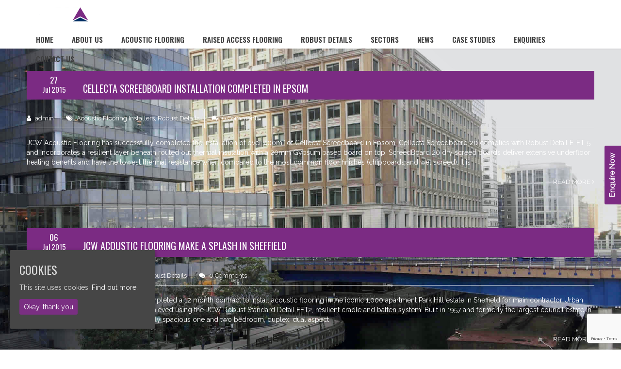

--- FILE ---
content_type: text/html; charset=UTF-8
request_url: https://www.jcwacousticflooring.co.uk/2015/07/
body_size: 13958
content:
<!DOCTYPE html>
<html lang="en-GB">
<head>

    <meta charset="UTF-8" />   
    

    <meta name="viewport" content="width=device-width, initial-scale=1, maximum-scale=1">    
    
    <link rel="shortcut icon" href="/wp-content/uploads/2015/04/jcw-acoustic-flooring-favicon.png" /><script id="cookie-law-info-gcm-var-js">
var _ckyGcm = {"status":true,"default_settings":[{"analytics":"denied","advertisement":"denied","functional":"denied","necessary":"granted","ad_user_data":"denied","ad_personalization":"denied","regions":"All"}],"wait_for_update":2000,"url_passthrough":false,"ads_data_redaction":false};
</script>
<script id="cookie-law-info-gcm-js" type="text/javascript" src="https://www.jcwacousticflooring.co.uk/wp-content/plugins/cookie-law-info/lite/frontend/js/gcm.min.js"></script>
<script id="cookieyes" type="text/javascript" src="https://cdn-cookieyes.com/client_data/5e63920f226a81017d51a382/script.js"></script>
	<!-- This site is optimized with the Yoast SEO plugin v15.0 - https://yoast.com/wordpress/plugins/seo/ -->
	<title>July 2015 - JCW Acoustic Flooring</title>
	<meta name="robots" content="noindex, follow" />
	<meta property="og:locale" content="en_GB" />
	<meta property="og:type" content="website" />
	<meta property="og:title" content="July 2015 - JCW Acoustic Flooring" />
	<meta property="og:url" content="https://www.jcwacousticflooring.co.uk/2015/07/" />
	<meta property="og:site_name" content="JCW Acoustic Flooring" />
	<meta name="twitter:card" content="summary" />
	<script type="application/ld+json" class="yoast-schema-graph">{"@context":"https://schema.org","@graph":[{"@type":"WebSite","@id":"https://www.jcwacousticflooring.co.uk/#website","url":"https://www.jcwacousticflooring.co.uk/","name":"JCW Acoustic Flooring","description":"","potentialAction":[{"@type":"SearchAction","target":"https://www.jcwacousticflooring.co.uk/?s={search_term_string}","query-input":"required name=search_term_string"}],"inLanguage":"en-GB"},{"@type":"CollectionPage","@id":"https://www.jcwacousticflooring.co.uk/2015/07/#webpage","url":"https://www.jcwacousticflooring.co.uk/2015/07/","name":"July 2015 - JCW Acoustic Flooring","isPartOf":{"@id":"https://www.jcwacousticflooring.co.uk/#website"},"inLanguage":"en-GB","potentialAction":[{"@type":"ReadAction","target":["https://www.jcwacousticflooring.co.uk/2015/07/"]}]}]}</script>
	<!-- / Yoast SEO plugin. -->


<link rel='dns-prefetch' href='//www.google.com' />
<link rel='dns-prefetch' href='//fonts.googleapis.com' />
<link rel='dns-prefetch' href='//s.w.org' />
<link rel="alternate" type="application/rss+xml" title="JCW Acoustic Flooring &raquo; Feed" href="https://www.jcwacousticflooring.co.uk/feed/" />
<link rel="alternate" type="application/rss+xml" title="JCW Acoustic Flooring &raquo; Comments Feed" href="https://www.jcwacousticflooring.co.uk/comments/feed/" />
		<script type="text/javascript">
			window._wpemojiSettings = {"baseUrl":"https:\/\/s.w.org\/images\/core\/emoji\/13.0.0\/72x72\/","ext":".png","svgUrl":"https:\/\/s.w.org\/images\/core\/emoji\/13.0.0\/svg\/","svgExt":".svg","source":{"concatemoji":"https:\/\/www.jcwacousticflooring.co.uk\/wp-includes\/js\/wp-emoji-release.min.js?ver=5.5.17"}};
			!function(e,a,t){var n,r,o,i=a.createElement("canvas"),p=i.getContext&&i.getContext("2d");function s(e,t){var a=String.fromCharCode;p.clearRect(0,0,i.width,i.height),p.fillText(a.apply(this,e),0,0);e=i.toDataURL();return p.clearRect(0,0,i.width,i.height),p.fillText(a.apply(this,t),0,0),e===i.toDataURL()}function c(e){var t=a.createElement("script");t.src=e,t.defer=t.type="text/javascript",a.getElementsByTagName("head")[0].appendChild(t)}for(o=Array("flag","emoji"),t.supports={everything:!0,everythingExceptFlag:!0},r=0;r<o.length;r++)t.supports[o[r]]=function(e){if(!p||!p.fillText)return!1;switch(p.textBaseline="top",p.font="600 32px Arial",e){case"flag":return s([127987,65039,8205,9895,65039],[127987,65039,8203,9895,65039])?!1:!s([55356,56826,55356,56819],[55356,56826,8203,55356,56819])&&!s([55356,57332,56128,56423,56128,56418,56128,56421,56128,56430,56128,56423,56128,56447],[55356,57332,8203,56128,56423,8203,56128,56418,8203,56128,56421,8203,56128,56430,8203,56128,56423,8203,56128,56447]);case"emoji":return!s([55357,56424,8205,55356,57212],[55357,56424,8203,55356,57212])}return!1}(o[r]),t.supports.everything=t.supports.everything&&t.supports[o[r]],"flag"!==o[r]&&(t.supports.everythingExceptFlag=t.supports.everythingExceptFlag&&t.supports[o[r]]);t.supports.everythingExceptFlag=t.supports.everythingExceptFlag&&!t.supports.flag,t.DOMReady=!1,t.readyCallback=function(){t.DOMReady=!0},t.supports.everything||(n=function(){t.readyCallback()},a.addEventListener?(a.addEventListener("DOMContentLoaded",n,!1),e.addEventListener("load",n,!1)):(e.attachEvent("onload",n),a.attachEvent("onreadystatechange",function(){"complete"===a.readyState&&t.readyCallback()})),(n=t.source||{}).concatemoji?c(n.concatemoji):n.wpemoji&&n.twemoji&&(c(n.twemoji),c(n.wpemoji)))}(window,document,window._wpemojiSettings);
		</script>
		<style type="text/css">
img.wp-smiley,
img.emoji {
	display: inline !important;
	border: none !important;
	box-shadow: none !important;
	height: 1em !important;
	width: 1em !important;
	margin: 0 .07em !important;
	vertical-align: -0.1em !important;
	background: none !important;
	padding: 0 !important;
}
</style>
	<link rel='stylesheet' id='hover_effects_pack-css'  href='https://www.jcwacousticflooring.co.uk/wp-content/plugins/hover_effects_pack/css/hover_pack.css?ver=5.5.17' type='text/css' media='all' />
<link rel='stylesheet' id='wp-block-library-css'  href='https://www.jcwacousticflooring.co.uk/wp-includes/css/dist/block-library/style.min.css?ver=5.5.17' type='text/css' media='all' />
<link rel='stylesheet' id='contact-form-7-css'  href='https://www.jcwacousticflooring.co.uk/wp-content/plugins/contact-form-7/includes/css/styles.css?ver=5.2.2' type='text/css' media='all' />
<link rel='stylesheet' id='formcraft-common-css'  href='https://www.jcwacousticflooring.co.uk/wp-content/plugins/formcraft3/dist/formcraft-common.css?ver=3.8.23' type='text/css' media='all' />
<link rel='stylesheet' id='formcraft-form-css'  href='https://www.jcwacousticflooring.co.uk/wp-content/plugins/formcraft3/dist/form.css?ver=3.8.23' type='text/css' media='all' />
<link rel='stylesheet' id='wpa-css-css'  href='https://www.jcwacousticflooring.co.uk/wp-content/plugins/honeypot/includes/css/wpa.css?ver=2.1.15' type='text/css' media='all' />
<link rel='stylesheet' id='cookie-consent-style-css'  href='https://www.jcwacousticflooring.co.uk/wp-content/plugins/uk-cookie-consent/assets/css/style.css?ver=5.5.17' type='text/css' media='all' />
<link rel='stylesheet' id='wpcf-slick-css'  href='https://www.jcwacousticflooring.co.uk/wp-content/plugins/wp-carousel-free/public/css/slick.min.css?ver=2.1.11' type='text/css' media='all' />
<link rel='stylesheet' id='wp-carousel-free-fontawesome-css'  href='https://www.jcwacousticflooring.co.uk/wp-content/plugins/wp-carousel-free/public/css/font-awesome.min.css?ver=2.1.11' type='text/css' media='all' />
<link rel='stylesheet' id='wp-carousel-free-css'  href='https://www.jcwacousticflooring.co.uk/wp-content/plugins/wp-carousel-free/public/css/wp-carousel-free-public.min.css?ver=2.1.11' type='text/css' media='all' />
<link rel='stylesheet' id='sm-style-css'  href='https://www.jcwacousticflooring.co.uk/wp-content/plugins/wp-show-more/wpsm-style.css?ver=5.5.17' type='text/css' media='all' />
<link rel='stylesheet' id='google-font-body-css'  href='https://fonts.googleapis.com/css?family=Raleway&#038;ver=5.5.17' type='text/css' media='all' />
<link rel='stylesheet' id='google-font-heading-css'  href='https://fonts.googleapis.com/css?family=Oswald%3A300%2C400%2C600&#038;ver=5.5.17' type='text/css' media='all' />
<link rel='stylesheet' id='google-font-third-css'  href='https://fonts.googleapis.com/css?family=Indie+Flower&#038;ver=5.5.17' type='text/css' media='all' />
<link rel='stylesheet' id='font-awesome-css'  href='https://www.jcwacousticflooring.co.uk/wp-content/plugins/js_composer/assets/lib/bower/font-awesome/css/font-awesome.min.css?ver=5.4.7' type='text/css' media='all' />
<link rel='stylesheet' id='animate-css'  href='https://www.jcwacousticflooring.co.uk/wp-content/themes/north/css/scripts/animate.min.css?ver=2.0.0' type='text/css' media='all' />
<link rel='stylesheet' id='elements-css'  href='https://www.jcwacousticflooring.co.uk/wp-content/themes/north/css/elements.css?ver=2.0.0' type='text/css' media='all' />
<link rel='stylesheet' id='bootstrap-css'  href='https://www.jcwacousticflooring.co.uk/wp-content/themes/north/css/bootstrap.min.css?ver=2.0.0' type='text/css' media='all' />
<link rel='stylesheet' id='theme-styles-css'  href='https://www.jcwacousticflooring.co.uk/wp-content/themes/north/style.css?ver=2.0.0' type='text/css' media='all' />
<link rel='stylesheet' id='socials-css'  href='https://www.jcwacousticflooring.co.uk/wp-content/themes/north/css/socials.css?ver=2.0.0' type='text/css' media='all' />
<link rel='stylesheet' id='layout-tone-css'  href='https://www.jcwacousticflooring.co.uk/wp-content/themes/north/css/skins/dark.css?ver=2.0.0' type='text/css' media='all' />
<link rel='stylesheet' id='style-dynamic-css'  href='https://www.jcwacousticflooring.co.uk/wp-content/themes/north/css/style-dynamic.php?ver=2.0.0' type='text/css' media='all' />
<link rel='stylesheet' id='north-responsive-css'  href='https://www.jcwacousticflooring.co.uk/wp-content/themes/north/css/responsive.css?ver=2.0.0' type='text/css' media='all' />
<script type='text/javascript' src='https://www.jcwacousticflooring.co.uk/wp-content/plugins/enable-jquery-migrate-helper/js/jquery/jquery-1.12.4-wp.js?ver=1.12.4-wp' id='jquery-core-js'></script>
<script type='text/javascript' src='https://www.jcwacousticflooring.co.uk/wp-content/plugins/enable-jquery-migrate-helper/js/jquery-migrate/jquery-migrate-1.4.1-wp.js?ver=1.4.1-wp' id='jquery-migrate-js'></script>
<script type='text/javascript' src='https://www.jcwacousticflooring.co.uk/wp-content/plugins/hover_effects_pack/js/hover_pack.js?ver=5.5.17' id='hover_effects_pack-js'></script>
<link rel="https://api.w.org/" href="https://www.jcwacousticflooring.co.uk/wp-json/" /><link rel="EditURI" type="application/rsd+xml" title="RSD" href="https://www.jcwacousticflooring.co.uk/xmlrpc.php?rsd" />
<link rel="wlwmanifest" type="application/wlwmanifest+xml" href="https://www.jcwacousticflooring.co.uk/wp-includes/wlwmanifest.xml" /> 
<meta name="generator" content="WordPress 5.5.17" />

<!-- Call Now Button 0.4.0 by Jerry Rietveld (callnowbutton.com) -->
<style>#callnowbutton {display:none;} @media screen and (max-width:650px){#callnowbutton {display:block; position:fixed; text-decoration:none; z-index:2147483647;width:65px; height:65px; border-radius:50%; box-shadow: 0 3px 6px rgba(0, 0, 0, 0.3);transform: scale(1);bottom:15px; right:20px;background:url([data-uri]) center/45px 45px no-repeat #762b7f;}}#callnowbutton span{display:none;}</style>
<script type=application/ld+json>{
"@context": "http://schema.org",
"@type": "Organization",
"url": "https://www.jcwacousticflooring.co.uk/",
"logo": "https://www.jcwacousticflooring.co.uk/wp-content/uploads/2015/04/jcw-acoustic-flooring-logo-127.png"
}</script>
<script type=application/ld+json>{
"@context": "https://schema.org/",
"@type": "Book",
"name": "JCW Acoustic Flooring",
"description": "JCW Acoustic Flooring was first formed in 2004 as a division of JCW Floor Screeding to cope with the ever-increasing demand for an acoustic flooring specialist.",
"aggregateRating": {
"@type": "AggregateRating",
"ratingValue": "3.2",
"bestRating": "5",
"ratingCount": "11"
}}</script>
<script type=application/ld+json>{
"@context": "http://schema.org",
"@type": "Person",
"name": "JCW Acoustic Flooring",
"url": "https://www.jcwacousticflooring.co.uk/
",
"sameAs": [
"https://twitter.com/acousticfloors",
"https://www.linkedin.com/company/jcw-acoustic-flooring-ltd/"
]
}</script>
<script type=application/ld+json>{
"@context":"http://schema.org",
"@type":"LocalBusiness",
"name":"JCW Acoustic Flooring",
"image":"https://www.jcwacousticflooring.co.uk/wp-content/uploads/2015/04/jcw-acoustic-flooring-logo-127.png",
"telephone":"+44 1204 387 029",
"email":"enquiries@jcwgroup.co.uk",
"address":{
"@type":"PostalAddress",
"streetAddress":"Unit 32-34, Waters Development, Britannia Way",
"addressLocality":"Bolton",
"postalCode":"BL2 2HH",
"addressCountry":"UK"
},
"openingHours":["Mo 8:30-17:00", "Tu 8:30-17:00", "Wed 8:30-17:00", "Th 8:30-17:00", "Fr 8:30-17:00"],
"url":"https://www.jcwacousticflooring.co.uk/",
"priceRange": "££"
}</script>
<meta name="google-site-verification" content="_qlKmrI0Yvvu5bnQ-jg3fh0PINm0vejF0RziJ4ax0iY" />

<!-- Google Tag Manager -->
<script>(function(w,d,s,l,i){w[l]=w[l]||[];w[l].push({'gtm.start':
new Date().getTime(),event:'gtm.js'});var f=d.getElementsByTagName(s)[0],
j=d.createElement(s),dl=l!='dataLayer'?'&l='+l:'';j.async=true;j.src=
'https://www.googletagmanager.com/gtm.js?id='+i+dl;f.parentNode.insertBefore(j,f);
})(window,document,'script','dataLayer','GTM-5VPQ98J');</script>
<!-- End Google Tag Manager -->		<style type="text/css">
			.comments-link {
				display: none;
			}
					</style>
		
		<style id="ctcc-css" type="text/css" media="screen">
				#catapult-cookie-bar {
					box-sizing: border-box;
					max-height: 0;
					opacity: 0;
					z-index: 99999;
					overflow: hidden;
					color: #dddddd;
					position: fixed;
					left: 20px;
					bottom: 6%;
					width: 300px;
					background-color: #464646;
				}
				#catapult-cookie-bar a {
					color: #fff;
				}
				#catapult-cookie-bar .x_close span {
					background-color: #ffffff;
				}
				button#catapultCookie {
					background:#7a2f82;
					color: #ffffff;
					border: 0; padding: 6px 9px; border-radius: 3px;
				}
				#catapult-cookie-bar h3 {
					color: #dddddd;
				}
				.has-cookie-bar #catapult-cookie-bar {
					opacity: 1;
					max-height: 999px;
					min-height: 30px;
				}</style>		<script>
			document.documentElement.className = document.documentElement.className.replace( 'no-js', 'js' );
		</script>
				<style>
			.no-js img.lazyload { display: none; }
			figure.wp-block-image img.lazyloading { min-width: 150px; }
							.lazyload, .lazyloading { opacity: 0; }
				.lazyloaded {
					opacity: 1;
					transition: opacity 400ms;
					transition-delay: 0ms;
				}
					</style>
		<meta name="generator" content="Powered by WPBakery Page Builder - drag and drop page builder for WordPress."/>
<!--[if lte IE 9]><link rel="stylesheet" type="text/css" href="https://www.jcwacousticflooring.co.uk/wp-content/plugins/js_composer/assets/css/vc_lte_ie9.min.css" media="screen"><![endif]-->		<style type="text/css" id="wp-custom-css">
			.small-box .vc-hoverbox-inner { min-height: 130px !important; }
.small-box { margin-bottom: 0px; }
.separator {
	background-color: #7B2B83 !important;
	height: 3px !important;
}
a.b-link-fade.b-animate-go.custom-cs-link {
    height: 246px;
    margin-bottom: 20px;
}
/*
.fullscreen-slider {
	height: 680px !important;
}
*/
#fwbslider-loader {
	display: none !important;
}
a.popup-fc {
    background: #7c2b83;
    color: #fff;
}
#case-studies-container, #case-studies-container .vc_row {
    min-height: calc(100vh - 100px);
    position: relative;
    overflow: hidden;
	  width: 100%;
    margin: 0;
    padding: 0;
}
#case-studies-container .wpb_row .inner {
    display: -webkit-box;
    display: -ms-flexbox;
    display: flex;
    -webkit-box-orient: vertical;
    -webkit-box-direction: normal;
        -ms-flex-direction: column;
            flex-direction: column;
    -webkit-box-pack: center;
        -ms-flex-pack: center;
            justify-content: center;
    -webkit-box-align: center;
        -ms-flex-align: center;
            align-items: center;
    height: 100%;
	 padding: 50px 0;
}

#case-studies-row .vc_row-fluid {
	display: flex;
	flex-wrap: wrap;
}
#case-studies-row .vc_row-fluid .vc_column-inner, #case-studies-row .vc_row-fluid .vc_column-inner .wpb_wrapper {
	height: 100%;
}
#case-studies-row .vc_row-fluid {
	margin-bottom: 32px;
}
#case-studies-row .vc_row-fluid .vc_column-inner .wpb_wrapper .vc-hoverbox-wrapper, #case-studies-row .vc_row-fluid .vc_column-inner .wpb_wrapper .vc-hoverbox-wrapper .vc-hoverbox {
	height: inherit;
}
#case-studies-row .wpb_wrapper .vc_empty_space {
	display: none;
}		</style>
		<noscript><style type="text/css"> .wpb_animate_when_almost_visible { opacity: 1; }</style></noscript>        

</head>
<div class='formcraft-css body-append image_button_cover placement-right'><a data-toggle='fc_modal' data-target='#modal-697083c0b3bc9' style='background-color: ; color: ' class='popup-fc'>Enquire Now</a><div data-auto='' class='fc-form-modal fc_modal fc_fade animate-right' id='modal-697083c0b3bc9'>
      <div class='fc_modal-dialog fc_modal-dialog-1'>
        <div data-bind='' data-uniq='697083c0b3bc9' class='uniq-697083c0b3bc9 formcraft-css form-live align-left'>
          <button class='fc_close' type='button' class='close' data-dismiss='fc_modal' aria-label='Close'>
            <span aria-hidden='true'>&times;</span>
          </button>
          <style type='text/css' scoped='scoped'>.fc-form-1 {
border: solid 7px 
#7A2F82
}

.submit-button {#7A2F82}!important</style><script> window.formcraftLogic = window.formcraftLogic || {}; window.formcraftLogic[1] = []; </script><div class="fc-pagination-cover fc-pagination-1">
				<div class="fc-pagination width-100">
					<!-- ngRepeat: page in Builder.FormElements track by $index --><div class="pagination-trigger " data-index="0">
						<span class="page-number"><span >1</span></span>
						<span class="page-name "></span>
						
					</div><!-- end ngRepeat: page in Builder.FormElements track by $index -->
				</div>
			</div>
			
			<style scoped="scoped" >
			@media (max-width : 480px) {
				.fc_modal-dialog-1 .fc-pagination-cover .fc-pagination
				{
					background-color: #efefef !important;
				}
			}
						.formcraft-css .fc-form.fc-form-1 .form-element .submit-cover .submit-button,
			.formcraft-css .fc-form.fc-form-1 .form-element .fileupload-cover .button-file,
			.formcraft-css .fc-form.fc-form-1 .form-element .field-cover .button,
			.formcraft-datepicker .ui-datepicker-header,
			.formcraft-datepicker .ui-datepicker-title
			{
				background: #7a2f82;
				color: #fff;
			}
			.formcraft-datepicker td .ui-state-active,
			.formcraft-datepicker td .ui-state-hover,
			.formcraft-css .fc-form.fc-form-1 .form-element .slider-cover .ui-slider-range
			{
				background: #7a2f82;
			}
			#ui-datepicker-div.formcraft-datepicker .ui-datepicker-header,
			.formcraft-css .fc-form .field-cover>div.full hr
			{
				border-color: #6b2972;
			}
			#ui-datepicker-div.formcraft-datepicker .ui-datepicker-prev:hover,
			#ui-datepicker-div.formcraft-datepicker .ui-datepicker-next:hover,
			#ui-datepicker-div.formcraft-datepicker select.ui-datepicker-month:hover,
			#ui-datepicker-div.formcraft-datepicker select.ui-datepicker-year:hover
			{
				background-color: #6b2972;
			}
			.formcraft-css .fc-pagination>div.active .page-number,
			.formcraft-css .form-cover-builder .fc-pagination>div:first-child .page-number
			{
				background-color: #7a2f82;
				color: #fff;
			}
			#ui-datepicker-div.formcraft-datepicker table.ui-datepicker-calendar th,
			#ui-datepicker-div.formcraft-datepicker table.ui-datepicker-calendar td.ui-datepicker-today a,
			.formcraft-css .fc-form.fc-form-1 .form-element .star-cover label,
			html .formcraft-css .fc-form.label-floating .form-element .field-cover.has-focus>span,
			.formcraft-css .fc-form.fc-form-1 .form-element .customText-cover a,
			.formcraft-css .prev-next>div span:hover
			{
				color: #7a2f82;
			}
			.formcraft-css .fc-form.fc-form-1 .form-element .customText-cover a:hover
			{
				color: #6b2972;
			}
			html .formcraft-css .fc-form.fc-form-1.label-floating .form-element .field-cover > span
			{
				color: #7a2f82;
			}
			html .formcraft-css .fc-form .final-success .final-success-check {
				border: 2px solid #7a2f82;
			}
			.formcraft-css .fc-form.fc-form-1 .form-element .field-cover input[type="text"],
			.formcraft-css .fc-form.fc-form-1 .form-element .field-cover input[type="email"],
			.formcraft-css .fc-form.fc-form-1 .form-element .field-cover input[type="password"],
			.formcraft-css .fc-form.fc-form-1 .form-element .field-cover input[type="tel"],
			.formcraft-css .fc-form.fc-form-1 .form-element .field-cover textarea,
			.formcraft-css .fc-form.fc-form-1 .form-element .field-cover select,
			.formcraft-css .fc-form.fc-form-1 .form-element .field-cover .time-fields-cover,
			.formcraft-css .fc-form.fc-form-1 .form-element .field-cover .awesomplete ul
			{
				color: #7a2f82;
			}
			.formcraft-css .fc-form.fc-form-1 .form-element .field-cover input[type="text"],
			.formcraft-css .fc-form.fc-form-1 .form-element .field-cover input[type="password"],
			.formcraft-css .fc-form.fc-form-1 .form-element .field-cover input[type="email"],
			.formcraft-css .fc-form.fc-form-1 .form-element .field-cover input[type="radio"],
			.formcraft-css .fc-form.fc-form-1 .form-element .field-cover input[type="checkbox"],
			.formcraft-css .fc-form.fc-form-1 .form-element .field-cover input[type="tel"],
			.formcraft-css .fc-form.fc-form-1 .form-element .field-cover select,
			.formcraft-css .fc-form.fc-form-1 .form-element .field-cover textarea
			{
				background-color: #fafafa;
			}
			.formcraft-css .fc-form.fc-form-1 .form-element .field-cover input[type="radio"]:checked,
			.formcraft-css .fc-form.fc-form-1 .form-element .field-cover input[type="checkbox"]:checked {
				border-color: #6b2972;
				background: #7a2f82;				
			}
			.formcraft-css .fc-form.fc-form-1 .form-element .star-cover label .star
			{
				text-shadow: 0px 1px 0px #6b2972;
			}
			.formcraft-css .fc-form.fc-form-1 .form-element .slider-cover .ui-slider-range
			{
				box-shadow: 0px 1px 1px #6b2972 inset;
			}
			.formcraft-css .fc-form.fc-form-1 .form-element .fileupload-cover .button-file
			{
				border-color: #6b2972;
			}
			.formcraft-css .fc-form.fc-form-1 .form-element .form-element-html input[type="password"]:focus,
			.formcraft-css .fc-form.fc-form-1 .form-element .form-element-html input[type="email"]:focus,
			.formcraft-css .fc-form.fc-form-1 .form-element .form-element-html input[type="tel"]:focus,
			.formcraft-css .fc-form.fc-form-1 .form-element .form-element-html input[type="text"]:focus,
			.formcraft-css .fc-form.fc-form-1 .form-element .form-element-html textarea:focus,
			.formcraft-css .fc-form.fc-form-1 .form-element .form-element-html select:focus
			{
				border-color: #7a2f82;
			}
			.formcraft-css .fc-form.fc-form-1 .form-element .form-element-html .field-cover .is-read-only:focus {
				border-color: #ccc;
			}
			.formcraft-css .fc-form.fc-form-1			{
				font-family: inherit;
			}
			@media (max-width : 480px) {
				html .dedicated-page,
				html .dedicated-page .formcraft-css .fc-pagination > div.active
				{
					background: #efefef;
				}
			}
		</style>
		<div class="form-cover">
			<form data-auto-scroll="" data-no-message-redirect="" data-thousand="" data-decimal="." data-delay="" data-id="1" class="fc-form fc-form-1 align- fc-temp-class save-form- dont-submit-hidden- remove-asterisk- icons-hide- disable-enter- label-placeholder field-border-visible frame-visible field-alignment-left" style="width: 420px; color: #7a2f82; font-size: 100%; background: #efefef">
				<!-- ngRepeat: page in Builder.FormElements track by $index --><div class="form-page form-page-0" data-index="0">
					
					<div class="form-page-content      ng-not-empty">
						<div data-identifier="field10" data-index="0" style="width: 100%" class=" form-element form-element-field10 options-false form-element-0 default-false form-element-type-customText is-required-false odd -handle">
							<div class="form-element-html"><div ><div class="absolute-false customText-cover field-cover" style="left: ; top: 10px;right: ;bottom: ;color: #666666 !important; background-color:"><div class="full" style="text-align: left"><p style="text-align: center" ><img src="https://www.jcwacousticflooring.co.uk/wp-content/uploads/2015/04/jcw-acoustic-flooring-logo-127.png" alt="JCW Acoustic Flooring Logo on Pop Up Form"><br></p></div><input type="hidden" name="field10" data-field-id="field10"></div></div></div>
							
						</div><div data-identifier="field1" data-index="1" style="width: 100%" class=" even form-element form-element-field1 options-false form-element-1 default-false form-element-type-heading is-required-false -handle">
							<div class="form-element-html"><div ><div style="background-color:" class="heading-cover field-cover "><div style="text-align: center; font-size: 1.5em; padding-top: ; padding-bottom: ; color:" class="bold-"><span >Enquire Now!</span></div><input type="hidden" data-field-id="field1" name="field1[]" value="Enquire Now!"></div></div></div>
							
						</div><div data-identifier="field2" data-index="2" style="width: 100%" class=" form-element form-element-field2 options-false form-element-2 default-false form-element-type-oneLineText is-required-true odd -handle">
							<div class="form-element-html"><div ><label class="oneLineText-cover field-cover  "><span class="sub-label-true"><span class="main-label"><span >Name</span></span><span class="sub-label"><span >your full name</span></span></span><div><span class="error"></span><input type="text" placeholder="Name" make-read-only="" data-field-id="field2" name="field2[]" data-min-char="" data-max-char="" data-val-type="" data-regexp="" data-is-required="true" data-allow-spaces="true" class="validation-lenient" data-placement="right" data-toggle="tooltip" tooltip="" data-trigger="focus" data-html="true" data-input-mask="" data-mask-placeholder="" data-original-title=""><i class="formcraft-icon formcraft-icon-type-no-icon">no-icon</i></div></label></div></div>
							
						</div><div data-identifier="field3" data-index="3" style="width: 100%" class=" even form-element form-element-field3 options-false form-element-3 default-false form-element-type-email is-required-true -handle">
							<div class="form-element-html"><div ><label class="email-cover field-cover  "><span class="sub-label-true"><span class="main-label"><span >Email</span></span><span class="sub-label"><span >a valid email</span></span></span><div><span class="error"></span><input placeholder="Email" data-field-id="field3" type="text" data-val-type="email" make-read-only="" data-is-required="true" name="field3" class="validation-lenient" data-placement="right" data-toggle="tooltip" tooltip="" data-trigger="focus" data-html="true" data-original-title=""><i class="formcraft-icon">email</i></div></label></div></div>
							
						</div><div data-identifier="field4" data-index="4" style="width: 100%" class=" form-element form-element-field4 options-false form-element-4 default-false form-element-type-oneLineText is-required-true odd -handle">
							<div class="form-element-html"><div ><label class="oneLineText-cover field-cover  "><span class="sub-label-true"><span class="main-label"><span >Phone Number</span></span><span class="sub-label"><span >contact number</span></span></span><div><span class="error"></span><input type="text" placeholder="Phone Number" make-read-only="" data-field-id="field4" name="field4[]" data-min-char="" data-max-char="" data-val-type="numbers" data-regexp="" data-is-required="true" data-allow-spaces="true" class="validation-lenient" data-placement="right" data-toggle="tooltip" tooltip="" data-trigger="focus" data-html="true" data-input-mask="" data-mask-placeholder="" data-original-title=""><i class="formcraft-icon formcraft-icon-type-no-icon">no-icon</i></div></label></div></div>
							
						</div><div data-identifier="field5" data-index="5" style="width: 100%" class=" even form-element form-element-field5 options-false form-element-5 default-false form-element-type-textarea is-required-true -handle">
							<div class="form-element-html"><div ><label class="textarea-cover field-cover  "><span class="sub-label-true"><span class="main-label"><span >Enquiry</span></span><span class="sub-label"><span >enquiry details</span></span></span><div><span class="error"></span><textarea data-field-id="field5" placeholder="Enquiry" class="validation-lenient" name="field5" value="" rows="5" data-min-char="" data-max-char="" data-is-required="true" data-placement="right" data-toggle="tooltip" tooltip="" data-trigger="focus" data-html="true" data-original-title="" style="min-height: 111px"></textarea><div class="count-"><span class="current-count">0</span> / <span class="max-count "></span></div></div></label></div></div>
							
						</div><div data-identifier="field6" data-index="6" style="width: 100%" class=" form-element form-element-field6 options-false form-element-6 default-false form-element-type-submit is-required-false odd -handle">
							<div class="form-element-html"><div ><div class="align-center wide-true submit-cover field-cover"><button type="submit" class="button submit-button"><span class="text ">Enquire Now</span><span class="spin-cover"><i style="color:" class="loading-icon icon-cog animate-spin"></i></span></button></div><div class="submit-response "></div><label ><input type="text" class="required_field" name="website" autocomplete="maple-syrup-pot"></label></div></div>
							
						</div><div data-identifier="field11" data-index="7" style="width: 100%" class=" even form-element form-element-field11 form-element-7 default-false form-element-type-reCaptcha is-required-false -handle options-false">
							<div class="form-element-html"><div ><div data-site-key="6LdtSsEZAAAAADiHMsaL2wqxCpNWToGbzPI8g5CD" class="captcha-placeholder ">reCaptcha v3</div><input type="hidden" class="recaptcha-token " name="recaptcha-token"></div></div>
							
						</div>
					</div>
				</div><!-- end ngRepeat: page in Builder.FormElements track by $index -->
			</form>
			<div class="prev-next prev-next-1" style="width: 420px; color: #7a2f82; font-size: 100%; background: #efefef">
				<div>
					
					<span class="inactive page-prev "><i class="formcraft-icon">keyboard_arrow_left</i>Previous</span></div>
				<div>
					
					<span class="page-next ">Next<i class="formcraft-icon">keyboard_arrow_right</i></span></div>
			</div>
		</div>
        </div></div>
      </div>
      </div><body class="archive date wpb-js-composer js-comp-ver-5.4.7 vc_responsive">

	<section id="home"></section>
	
		
	
	
	<nav id="navigation-sticky" class="white-nav b-shadow navbar-style1">

		<div class="nav-inner"> 	
		<div class="nav-top">
			<div class="logo">
				<!-- Navigation Logo Link -->
				<a href="https://www.jcwacousticflooring.co.uk" class="scroll">
					<img   alt="JCW Acoustic Flooring" data-src="/wp-content/uploads/2015/04/jcw-acoustic-flooring-logo-127-white1.png" class="site_logo lazyload" src="[data-uri]"><noscript><img class="site_logo" src="/wp-content/uploads/2015/04/jcw-acoustic-flooring-logo-127-white1.png" alt="JCW Acoustic Flooring"></noscript>				</a>
   			</div><!-- end of logo -->
            
            <div class="tel">
      		              <p class="main-nav-telephone"><a style="color: #ffffff;" href="tel:01204548400" rel="nofollow">Tel: 01204 548400</p>
                   
            <p class="main-nav-telephone"><a style="color: #ffffff;" href="mailto:enquiries@jcwgroup.co.uk" rel="nofollow">Email: enquiries@jcwgroup.co.uk</p>
            </div><!-- end of tel -->
           
            </div><!-- close nav-top -->
         
           
			<!-- Mobile Menu Button -->
			<a class="mobile-nav-button colored"><i class="fa fa-bars"></i></a>
			<!-- Navigation Menu -->
			<div class="nav-menu clearfix semibold">	
				 
				<ul id="menu-jcw" class="nav uppercase font-primary"><li id="menu-item-729" class="menu-item menu-item-type-custom menu-item-object-custom menu-item-729"><a href="https://www.jcwacousticflooring.co.uk/#home">Home</a></li>
<li id="menu-item-4295" class="menu-item menu-item-type-post_type menu-item-object-page menu-item-4295"><a rel="nofollow" href="https://www.jcwacousticflooring.co.uk/about/">About Us</a></li>
<li id="menu-item-2499" class="menu-item menu-item-type-custom menu-item-object-custom menu-item-has-children menu-item-2499"><a href="https://www.jcwacousticflooring.co.uk/flooring-systems/">Acoustic Flooring</a>
<ul class="dropdown-menu">
	<li id="menu-item-3776" class="menu-item menu-item-type-post_type menu-item-object-page menu-item-3776"><a href="https://www.jcwacousticflooring.co.uk/acoustic-battens/">Acoustic Battens</a></li>
	<li id="menu-item-3777" class="menu-item menu-item-type-post_type menu-item-object-page menu-item-3777"><a href="https://www.jcwacousticflooring.co.uk/flooring-systems/jcw-acoustic-cradle-system/">Acoustic Cradles</a></li>
	<li id="menu-item-3789" class="menu-item menu-item-type-post_type menu-item-object-page menu-item-3789"><a href="https://www.jcwacousticflooring.co.uk/acoustic-deck/">Acoustic Deck</a></li>
	<li id="menu-item-5080" class="menu-item menu-item-type-post_type menu-item-object-page menu-item-5080"><a href="https://www.jcwacousticflooring.co.uk/acoustic-deck/cellecta-screedboard-20/">Cellecta ScreedBoard 20</a></li>
	<li id="menu-item-3784" class="menu-item menu-item-type-custom menu-item-object-custom menu-item-3784"><a href="https://www.jcwacousticflooring.co.uk/acoustic-deck/cellecta-screedboard-28/">Cellecta ScreedBoard 28</a></li>
	<li id="menu-item-5442" class="menu-item menu-item-type-post_type menu-item-object-page menu-item-5442"><a href="https://www.jcwacousticflooring.co.uk/flooring-systems/knauf-brio/">Knauf Brio</a></li>
</ul>
</li>
<li id="menu-item-5471" class="menu-item menu-item-type-post_type menu-item-object-page menu-item-5471"><a href="https://www.jcwacousticflooring.co.uk/raised-access-floor-systems/">Raised Access Flooring</a></li>
<li id="menu-item-3136" class="menu-item menu-item-type-custom menu-item-object-custom menu-item-3136"><a href="https://www.jcwacousticflooring.co.uk/robust-detail/">Robust Details</a></li>
<li id="menu-item-4414" class="menu-item menu-item-type-custom menu-item-object-custom menu-item-has-children menu-item-4414"><a href="#">Sectors</a>
<ul class="dropdown-menu">
	<li id="menu-item-4418" class="menu-item menu-item-type-post_type menu-item-object-page menu-item-4418"><a href="https://www.jcwacousticflooring.co.uk/acoustic-flooring-in-apartments/">Acoustic Flooring In Apartments</a></li>
	<li id="menu-item-4417" class="menu-item menu-item-type-post_type menu-item-object-page menu-item-4417"><a href="https://www.jcwacousticflooring.co.uk/acoustic-flooring-in-hotels/">Acoustic Flooring In Hotels</a></li>
	<li id="menu-item-4416" class="menu-item menu-item-type-post_type menu-item-object-page menu-item-4416"><a href="https://www.jcwacousticflooring.co.uk/acoustic-flooring-in-schools/">Acoustic Flooring in Schools</a></li>
	<li id="menu-item-4415" class="menu-item menu-item-type-post_type menu-item-object-page menu-item-4415"><a href="https://www.jcwacousticflooring.co.uk/acoustic-flooring-in-student-accommodation/">Acoustic Flooring in Student Accommodation</a></li>
</ul>
</li>
<li id="menu-item-3752" class="menu-item menu-item-type-post_type menu-item-object-page menu-item-3752"><a href="https://www.jcwacousticflooring.co.uk/blog/">News</a></li>
<li id="menu-item-3504" class="menu-item menu-item-type-post_type menu-item-object-page menu-item-3504"><a rel="nofollow" href="https://www.jcwacousticflooring.co.uk/acoustic-flooring-case-studies/">Case Studies</a></li>
<li id="menu-item-2179" class="menu-item menu-item-type-custom menu-item-object-custom menu-item-2179"><a rel="nofollow" href="https://www.jcwacousticflooring.co.uk/#enquiries">Enquiries</a></li>
<li id="menu-item-4290" class="menu-item menu-item-type-post_type menu-item-object-page menu-item-4290"><a rel="nofollow" href="https://www.jcwacousticflooring.co.uk/contact-us/">Contact Us</a></li>
</ul>	

			</div>
		</div>
	</nav>
	
		
	<section id="page-title" class="page_header">
		<div class="page_header_inner clearfix">
			<div class="p_head_left f-left">
				<h1 class="p-header font-primary uppercase">
					Cellecta Screedboard Installation Completed in Epsom				</h1>
								
			</div>
			
			<div class="p_head_right f-left t-right"><a href="https://www.jcwacousticflooring.co.uk" title="Back to Home" class="ex-link p-head-button uppercase"><i class="fa fa-angle-left"></i> Back to Home</a></div>			
		</div>
	</section>
	
		
	<div id="page-content">
<div class="page-holder blog page-layout-fullwidth">

	<div class="inner clearfix">	
		
			
	<div class="post-2847 post type-post status-publish format-standard hentry category-acoustic-flooring-installers category-robust-details">
		<!-- Post Header -->
		<div class="blog-head clearfix">
			<!-- Post Date -->
			<div class="blog-head-left t-center">
				<!-- Day -->
				<h1 class="uppercase bigger font-primary">
					27				</h1>
				<!-- Month, Year -->
				<p class="uppercase font-primary">
					Jul 2015				</p>
			</div>
			<!-- End Post Date -->
			<!-- Post Header -->
			<a href="https://www.jcwacousticflooring.co.uk/cellecta-screedboard-installation-completed-in-epsom/" class="blog-head-right ex-link t-left">
				<!-- Header -->
				<h1 class="uppercase font-primary">
					Cellecta Screedboard Installation Completed in Epsom				</h1>
							</a>
			<!-- Post Header -->
		</div>
		<!-- Post Header -->
		
			

		<!-- Post Details -->
		<div class="details">
			<!-- Post Infos -->
			<div class="post-info">
				<!-- Post Item -->
				<a href="" class="post-item">
					<i class="fa fa-user"></i>
					admin					
				</a>
				<!-- Post Item -->
				<span class="post-item">
					<i class="fa fa-tags"></i>
					<a href="https://www.jcwacousticflooring.co.uk/category/acoustic-flooring-installers/" rel="category tag">Acoustic Flooring Installers</a>, <a href="https://www.jcwacousticflooring.co.uk/category/robust-details/" rel="category tag">Robust Details</a>				</span>
				<!-- Post Item -->
				<a href="https://www.jcwacousticflooring.co.uk/cellecta-screedboard-installation-completed-in-epsom/#comments" title="View comments" class="post-item">
					<i class="fa fa-comments"></i>
					0 Comments				</a>
			</div>
			<!-- End Post Infos -->
			<!-- Post Description -->
			<p class="post-text">JCW Acoustic Flooring has successfully completed the installation of over 400m² of Cellecta Screedboard in Epsom. Cellecta Screedboard 20 complies with Robust Detail E-FT-5 and incorporates a resilient layer beneath routed out thermal insulation with a 20mm Gypsum based board on top. ScreedBoard 20 dry screed boards deliver extensive underfloor heating benefits and have the lowest thermal resistance when compared to the most common floor finishes (chipboards and wet screed). It is </p><div class="fullwidth t-right"><a href="https://www.jcwacousticflooring.co.uk/cellecta-screedboard-installation-completed-in-epsom/" class="read-more-post ex-link uppercase">Read more <i class="fa fa-angle-right"></i></a></div>		
		</div>
		<!-- End Post Details -->
		
				
	</div>
		
		
	<div class="post-2832 post type-post status-publish format-standard hentry category-jcw-acoustic-flooring category-robust-details">
		<!-- Post Header -->
		<div class="blog-head clearfix">
			<!-- Post Date -->
			<div class="blog-head-left t-center">
				<!-- Day -->
				<h1 class="uppercase bigger font-primary">
					06				</h1>
				<!-- Month, Year -->
				<p class="uppercase font-primary">
					Jul 2015				</p>
			</div>
			<!-- End Post Date -->
			<!-- Post Header -->
			<a href="https://www.jcwacousticflooring.co.uk/jcw-acoustic-flooring-make-a-splash-in-sheffield/" class="blog-head-right ex-link t-left">
				<!-- Header -->
				<h1 class="uppercase font-primary">
					JCW Acoustic Flooring Make a Splash in Sheffield				</h1>
							</a>
			<!-- Post Header -->
		</div>
		<!-- Post Header -->
		
			

		<!-- Post Details -->
		<div class="details">
			<!-- Post Infos -->
			<div class="post-info">
				<!-- Post Item -->
				<a href="" class="post-item">
					<i class="fa fa-user"></i>
					admin					
				</a>
				<!-- Post Item -->
				<span class="post-item">
					<i class="fa fa-tags"></i>
					<a href="https://www.jcwacousticflooring.co.uk/category/jcw-acoustic-flooring/" rel="category tag">JCW Acoustic Flooring</a>, <a href="https://www.jcwacousticflooring.co.uk/category/robust-details/" rel="category tag">Robust Details</a>				</span>
				<!-- Post Item -->
				<a href="https://www.jcwacousticflooring.co.uk/jcw-acoustic-flooring-make-a-splash-in-sheffield/#comments" title="View comments" class="post-item">
					<i class="fa fa-comments"></i>
					0 Comments				</a>
			</div>
			<!-- End Post Infos -->
			<!-- Post Description -->
			<p class="post-text">JCW Acoustic Flooring has recently completed a 12 month contract to install acoustic flooring in the iconic 1,000 apartment Park Hill estate in Sheffield for main contractor Urban Splash. The extensive installation was achieved using the JCW Robust Standard Detail FFT2, resilient cradle and batten system. Built in 1957 and formerly the largest council estate in Europe, Park Hill comprises of surprisingly spacious one and two bedroom, duplex, dual aspect </p><div class="fullwidth t-right"><a href="https://www.jcwacousticflooring.co.uk/jcw-acoustic-flooring-make-a-splash-in-sheffield/" class="read-more-post ex-link uppercase">Read more <i class="fa fa-angle-right"></i></a></div>		
		</div>
		<!-- End Post Details -->
		
				
	</div>
		
	    </div>

</div>


	</div>
    
	 
	<!-- Footer -->
	<footer class="footer dark-footer footer-centered t-center">
		<div class="container">
			<div class="inner">
			<img   alt="JCW Acoustic Flooring" data-src="https://www.jcwacousticflooring.co.uk/wp-content/uploads/2015/11/spacer.png" class="site_logo lazyload" src="[data-uri]"><noscript><img class="site_logo" src="https://www.jcwacousticflooring.co.uk/wp-content/uploads/2015/11/spacer.png" alt="JCW Acoustic Flooring"></noscript>			<!-- Text -->
			<p class="uppercase semibold">
				© 2026 JCW Acoustic Flooring			</p>
						</div>
		</div>
	</footer>
	<!-- End Footer -->

	<!-- Back To Top Button -->

	
	<section id="back-top"><a href="#home" class="scroll t-center white"><i class="fa fa-angle-double-up"></i></a></section>	
	
	<!-- End Back To Top Button -->

<a href="tel:01204387029" id="callnowbutton" onclick="_gaq.push(['_trackEvent', 'Contact', 'Call Now Button', 'Phone']);"><span>Call Now Button</span></a><script type='text/javascript'>
/* <![CDATA[ */
var FC_Validation_1 = {"is_required":"Required","is_invalid":"Invalid","min_char":"Min [x] characters required","max_char":"Max [x] characters allowed","min_files":"Min [x] file(s) required","max_files":"Max [x] file(s) allowed","max_file_size":"Files bigger than [x] MB not allowed","allow_email":"Invalid Email","allow_url":"Invalid URL","allow_regexp":"Invalid Expression","allow_alphabets":"Only alphabets","allow_numbers":"Only numbers","allow_alphanumeric":"Should be alphanumeric","failed":"Please correct the errors and try again"};
/* ]]> */
</script>
<script>
if(window.location.href == "https://www.jcwacousticflooring.co.uk/thank-you/")
{
    gtag('event', 'submit', {
  'event_category' : 'enquire',
  'event_label' : document.referrer.split('co.uk')[1]
});
}
</script>

<script>
window.addEventListener('load', function(){
if(window.location.href.indexOf('/thank-you/#wpcf7-f3524-p1916-o1')!=-1)
{
	gtag('event', 'submit', {
  'event_category' : 'form',
  'event_label' : 'enquiry home'
});
}
});
</script>

<script>
  window.addEventListener('load', function(){
    jQuery('[href="mailto:enquiries@jcwgroup.co.uk"]').click(function(){
      gtag('event','click',{'event_category':'button','event_label':'email'});
    })
    jQuery('.fa.fa-phone').click(function(){
      gtag('event','click',{'event_category':'button','event_label':'phone'});
    })
  })
</script>
<script>
  window.addEventListener('load',function(){
    jQuery('[href*="tel:"]').click(function(){
      gtag('event','click',{'event_category':'number','event_label':jQuery(this).attr('href')})
    })
  })
</script>

<script>document.addEventListener('contextmenu', event => event.preventDefault());</script><link rel='stylesheet' id='fc-captcha-addon-css-main-css'  href='https://www.jcwacousticflooring.co.uk/wp-content/plugins/formcraft-recaptcha/captcha_form_main.css?ver=5.5.17' type='text/css' media='all' />
<script type='text/javascript' src='https://www.jcwacousticflooring.co.uk/wp-content/plugins/honeypot/includes/js/wpa.js?ver=2.1.15' id='wpascript-js'></script>
<script type='text/javascript' id='wpascript-js-after'>
wpa_field_info = {"wpa_field_name":"jhdwcs3655","wpa_field_value":493451,"wpa_add_test":"no"}
</script>
<script type='text/javascript' id='cookie-consent-js-extra'>
/* <![CDATA[ */
var ctcc_vars = {"expiry":"30","method":"1","version":"1"};
/* ]]> */
</script>
<script type='text/javascript' src='https://www.jcwacousticflooring.co.uk/wp-content/plugins/uk-cookie-consent/assets/js/uk-cookie-consent-js.js?ver=2.3.0' id='cookie-consent-js'></script>
<script type='text/javascript' src='https://www.jcwacousticflooring.co.uk/wp-content/plugins/wp-armour-extended/includes/js/wpae.js?ver=1.26' id='wpaescript-js'></script>
<script type='text/javascript' src='https://www.jcwacousticflooring.co.uk/wp-content/plugins/wp-show-more/wpsm-script.js?ver=1.0.1' id='sm-script-js'></script>
<script type='text/javascript' src='https://www.google.com/recaptcha/api.js?render=6LdtSsEZAAAAADiHMsaL2wqxCpNWToGbzPI8g5CD&#038;ver=3.0' id='google-recaptcha-js'></script>
<script type='text/javascript' id='wpcf7-recaptcha-js-extra'>
/* <![CDATA[ */
var wpcf7_recaptcha = {"sitekey":"6LdtSsEZAAAAADiHMsaL2wqxCpNWToGbzPI8g5CD","actions":{"homepage":"homepage","contactform":"contactform"}};
/* ]]> */
</script>
<script type='text/javascript' src='https://www.jcwacousticflooring.co.uk/wp-content/plugins/contact-form-7/modules/recaptcha/script.js?ver=5.2.2' id='wpcf7-recaptcha-js'></script>
<script type='text/javascript' src='https://www.jcwacousticflooring.co.uk/wp-content/plugins/wp-smush-pro/app/assets/js/smush-lazy-load.min.js?ver=3.7.1' id='smush-lazy-load-js'></script>
<script type='text/javascript' src='https://www.jcwacousticflooring.co.uk/wp-content/themes/north/js/bootstrap.min.js?ver=5.5.17' id='bootstrap-js'></script>
<script type='text/javascript' src='https://www.jcwacousticflooring.co.uk/wp-content/themes/north/js/SmoothScroll.js?ver=5.5.17' id='SmoothScroll-js'></script>
<script type='text/javascript' src='https://www.jcwacousticflooring.co.uk/wp-content/themes/north/js/jquery.fitvids.js?ver=5.5.17' id='fitvids-js'></script>
<script type='text/javascript' src='https://www.jcwacousticflooring.co.uk/wp-content/plugins/js_composer/assets/lib/waypoints/waypoints.min.js?ver=5.4.7' id='waypoints-js'></script>
<script type='text/javascript' src='https://www.jcwacousticflooring.co.uk/wp-content/plugins/js_composer/assets/lib/bower/flexslider/jquery.flexslider-min.js?ver=5.4.7' id='flexslider-js'></script>
<script type='text/javascript' src='https://www.jcwacousticflooring.co.uk/wp-content/themes/north/js/jquery.isotope.js?ver=5.5.17' id='vntdIsotope-js'></script>
<script type='text/javascript' src='https://www.jcwacousticflooring.co.uk/wp-content/themes/north/js/jquery.sticky.js?ver=5.5.17' id='sticky-js'></script>
<script type='text/javascript' src='https://www.jcwacousticflooring.co.uk/wp-content/themes/north/js/jquery.appear.js?ver=5.5.17' id='appear-js'></script>
<script type='text/javascript' src='https://www.jcwacousticflooring.co.uk/wp-content/themes/north/js/jquery.easing.1.3.js?ver=5.5.17' id='easing-js'></script>
<script type='text/javascript' src='https://www.jcwacousticflooring.co.uk/wp-content/themes/north/js/jquery.parallax-1.1.3.js?ver=5.5.17' id='parallax-js'></script>
<script type='text/javascript' src='https://www.jcwacousticflooring.co.uk/wp-content/themes/north/js/jquery.custom.js?ver=5.5.17' id='custom-js'></script>
<script type='text/javascript' src='https://www.jcwacousticflooring.co.uk/wp-content/themes/north/js/jquery.superslides.js?ver=5.5.17' id='superslides-js'></script>
<script type='text/javascript' src='https://www.jcwacousticflooring.co.uk/wp-content/themes/north/js/owl.carousel.js?ver=5.5.17' id='owl-carousel-js'></script>
<script type='text/javascript' src='https://www.jcwacousticflooring.co.uk/wp-includes/js/wp-embed.min.js?ver=5.5.17' id='wp-embed-js'></script>
<script type='text/javascript' src='https://www.jcwacousticflooring.co.uk/wp-content/plugins/formcraft3/assets/js/src/fc_modal.js?ver=3.8.23' id='fc-modal-js'></script>
<script type='text/javascript' src='https://www.jcwacousticflooring.co.uk/wp-content/plugins/formcraft3/assets/js/vendor/tooltip.min.js?ver=5.5.17' id='tooltip-js'></script>
<script type='text/javascript' src='https://www.jcwacousticflooring.co.uk/wp-content/plugins/formcraft3/lib/awesomplete.min.js?ver=5.5.17' id='awesomplete-js'></script>
<script type='text/javascript' src='https://www.jcwacousticflooring.co.uk/wp-content/plugins/enable-jquery-migrate-helper/js/jquery-ui/core.min.js?ver=1.11.4-wp' id='jquery-ui-core-js'></script>
<script type='text/javascript' src='https://www.jcwacousticflooring.co.uk/wp-content/plugins/enable-jquery-migrate-helper/js/jquery-ui/widget.min.js?ver=1.11.4-wp' id='jquery-ui-widget-js'></script>
<script type='text/javascript' src='https://www.jcwacousticflooring.co.uk/wp-content/plugins/enable-jquery-migrate-helper/js/jquery-ui/mouse.min.js?ver=1.11.4-wp' id='jquery-ui-mouse-js'></script>
<script type='text/javascript' id='fc-form-js-extra'>
/* <![CDATA[ */
var FC = {"ajaxurl":"https:\/\/www.jcwacousticflooring.co.uk\/wp-admin\/admin-ajax.php","fct":{"1w":"1w","1m":"1m","1y":"1y","Form Name":"Form Name","Set Width Option":"Set the widths of two fields to 50% each to fit them in one row.<br>You can have any number of fields in the same row, as long as the sum of widths is 100%","Alt Label":"The field label \/ key to use when sending data via a webhook","Dropdown One":"You can set the value of the options different from the text, using this pattern","Dropdown Two":"Here, 100 would be the value, and Apple would be the text.","keepdata":"Keep Data When Deleting Plugin","needAPIKey":"You need to enter the Google API Key when editing the field to make the autocomplete address field work","Form:":"Form:","Embed Type:":"Embed Type:","Add a FormCraft form":"Add a FormCraft form","Inline":"Inline","Popup":"Popup","Slide In":"Slide In","Button Text:":"Button Text:","Alignment:":"Alignment:","Left":"Left","Center":"Center","Right":"Right","Placement:":"Placement:","Bottom Right":"Bottom Right","Bind:":"Bind:","bind form popup action to a CSS selector":"bind form popup action to a CSS selector","Class:":"Class:","add a custom class to the popup button":"add a custom class to the popup button","Font Color:":"Font Color:","font color of the button":"font color of the button","Button Color:":"Button Color:","color of the button":"color of the button","Auto Popup:":"Auto Popup:","auto popup the form on page load after x seconds":"auto popup the form on page load after x seconds","loseChanges":"You will lose any un-saved changes.","Free AddOns":"Free AddOns","Purchased AddOns":"Purchased AddOns","Paid AddOns":"Paid AddOns","read more":"read more","Nothing Left To Install":"Nothing Left To Install","Please check your internet connection":"Please check your internet connection","back":"back","Help Topics":"Help Topics","Sorry, nothing here":"Sorry, nothing here","Contact Support":"Contact Support","Unknown Error.":"Unknown Error.","Failed Saving.":"Failed Saving.","Failed Saving. Please try disabing your firewall, or security plugin.":"Failed Saving. Please try disabing your firewall, or security plugin.","Debug Info":"Debug Info","Invalid":"Invalid","Min [x] characters required":"Min [x] characters required","Max [x] characters allowed":"Max [x] characters allowed","Max [x] file(s) allowed":"test","Files bigger than [x] MB not allowed":"Files bigger than [x] MB not allowed","Invalid Email":"Invalid Email","Invalid URL":"Invalid URL","Invalid Expression":"Invalid Expression","Only alphabets":"Only alphabets","Only numbers":"Only numbers","Should be alphanumeric":"Should be alphanumeric","Please correct the errors and try again":"Please correct the errors and try again","Message received":"Message received","Email Content Autoresponder":"<p>Hello [Name],<\/p><p><br><\/p><p>We have received your submission. Here are the details you have submitted to us:<\/p><p>[Form Content]<\/p><p><br><\/p><p>Regards,<\/p><p>Nishant<\/p>","Thank you for your submission":"Thank you for your submission","<p>Hello,<\/p><p><br><\/p><p>You have received a new form submission for the form [Form Name]. Here are the details:<\/p><p>[Form Content]<\/p><p><br><\/p><p>Page: [URL]<br>Unique ID: #[Entry ID]<br>Date: [Date]<br>Time: [Time]<\/p>":"<p>Hello,<\/p><p><br><\/p><p>You have received a new form submission for the form [Form Name]. Here are the details:<\/p><p>[Form Content]<\/p><p><br><\/p><p>Page: [URL]<br>Unique ID: #[Entry ID]<br>Date: [Date]<br>Time: [Time]<\/p>","New Form Submission":"New Form Submission","Heading":"Heading","Some Title":"Some Title","Name":"Name","your full name":"your full name","Password":"Password","check your caps":"check your caps","Email":"Email","a valid email":"a valid email","Comments":"Comments","more details":"more details","Favorite Fruits":"Favorite Fruits","pick one!":"pick one!","Language":"Language","Date":"Date","of appointment":"of appointment","Add some text or <strong>HTML<\/strong> here":"Add some text or HTML here","Text Field":"Text Field","Submit Form":"Submit Form","File":"File","upload":"upload","Slider":"Slider","take your pick":"take your pick","Time":"Time","Address":"Address","your home \/ office":"your home \/ office","Rate":"Rate","our support":"our support","Liked the food?":"Liked the food?","let us know":"let us know","Survey":"Survey","How Was the Food?":"How Was the Food?","How Was the Service?":"How Was the Service?","Poor":"Poor","Average":"Average","Good":"Good","Bad":"Bad","Could be better":"Could be better","So so":"So so","Excellent":"Excellent","Blank":"Blank","Template":"Template","Duplicate":"Duplicate","Import":"Import","(blank form)":"(blank form)","80% Zoom":"80% Zoom","Select Form Template To View":"Select Form Template To View","Select Form":"Select Form","Create Form":"Create Form","No Forms Found":"No Forms Found","Forms":"Forms","New Form":"New Form","ID":"ID","Last Edit":"Last Edit","Sure? This action can't be reversed.":"Sure? This action can&#039;t be reversed.","Form Analytics":"Form Analytics","reset analytics data":"reset analytics data","Custom":"Custom","All Forms":"All Forms","form views":"form views","submissions":"submissions","conversion":"conversion","charges":"charges","No Entries Found":"No Entries Found","Select Form to Export":"Select Form to Export","Separator:":"Separator:","Comma (CSV format)":"Comma (CSV format)","Semicolon":"Semicolon","Export":"Export","Entries":"Entries","(All Forms)":"(All Forms)","Created":"Created","Hide Empty Fields":"Hide Empty Fields","Save Changes":"Save Changes","Edit Entry":"Edit Entry","Print":"Print","Referer":"Referer","Insights":"Insights","Get Insights":"Get Insights","Period":"Period","All":"All","From":"From","To":"To","Max Entries":"Max Entries","Entries Analyzed":"Entries Analyzed","No Insights Available":"No Insights Available","learn more":"learn more","License Key verified":"License Key verified","Verified":"Verified","Update Key Info":"Update Key Info","Verify Key":"Verify Key","Purchased On":"Purchased On","Last Check":"Last Check","Expires On":"Expires On","More Info":"More Info","days too late":"days too late","days left":"days left","Renew License Key":"Renew License Key","renewing the license key gives you access to auto plugin updates and free customer support":"renewing the license key gives you access to auto plugin updates and free customer support","No Files Found":"No Files Found","File Uploads":"File Uploads","Trash":"Trash","Type":"Type","Size":"Size","Disable Analytics":"Disable Analytics","Search":"Search","Loading":"Loading","Entry View":"Entry View","Your License Key":"Your License Key","Your Email":"Your Email"},"datepickerLang":"https:\/\/www.jcwacousticflooring.co.uk\/wp-content\/plugins\/formcraft3\/assets\/js\/datepicker-lang\/"};
/* ]]> */
</script>
<script type='text/javascript' src='https://www.jcwacousticflooring.co.uk/wp-content/plugins/formcraft3/dist/form.min.js?ver=3.8.23' id='fc-form-js'></script>
<script type='text/javascript' src='https://www.jcwacousticflooring.co.uk/wp-content/plugins/formcraft-recaptcha/captcha_form_main.js?ver=5.5.17' id='fc-captcha-addon-js-main-js'></script>
			
				<script type="text/javascript">
					jQuery(document).ready(function($){
												if(!catapultReadCookie("catAccCookies")){ // If the cookie has not been set then show the bar
							$("html").addClass("has-cookie-bar");
							$("html").addClass("cookie-bar-bottom-left-block");
							$("html").addClass("cookie-bar-block");
													}
																	});
				</script>
			
			<div id="catapult-cookie-bar" class=" rounded-corners drop-shadow"><h3>Cookies</h3><span class="ctcc-left-side">This site uses cookies:  <a class="ctcc-more-info-link" tabindex=0 target="_blank" href="https://www.jcwacousticflooring.co.uk/cookie-policy/">Find out more.</a></span><span class="ctcc-right-side"><button id="catapultCookie" tabindex=0 onclick="catapultAcceptCookies();">Okay, thank you</button></span></div><!-- #catapult-cookie-bar -->    <script>
    jQuery(document).ready(function() {
      
    });
    </script>
    
</body>
</html>
<!--
Performance optimized by W3 Total Cache. Learn more: https://www.boldgrid.com/w3-total-cache/


Served from: www.jcwacousticflooring.co.uk @ 2026-01-21 07:44:00 by W3 Total Cache
-->

--- FILE ---
content_type: text/html; charset=utf-8
request_url: https://www.google.com/recaptcha/api2/anchor?ar=1&k=6LdtSsEZAAAAADiHMsaL2wqxCpNWToGbzPI8g5CD&co=aHR0cHM6Ly93d3cuamN3YWNvdXN0aWNmbG9vcmluZy5jby51azo0NDM.&hl=en&v=PoyoqOPhxBO7pBk68S4YbpHZ&size=invisible&anchor-ms=20000&execute-ms=30000&cb=22taw3qou1pb
body_size: 48628
content:
<!DOCTYPE HTML><html dir="ltr" lang="en"><head><meta http-equiv="Content-Type" content="text/html; charset=UTF-8">
<meta http-equiv="X-UA-Compatible" content="IE=edge">
<title>reCAPTCHA</title>
<style type="text/css">
/* cyrillic-ext */
@font-face {
  font-family: 'Roboto';
  font-style: normal;
  font-weight: 400;
  font-stretch: 100%;
  src: url(//fonts.gstatic.com/s/roboto/v48/KFO7CnqEu92Fr1ME7kSn66aGLdTylUAMa3GUBHMdazTgWw.woff2) format('woff2');
  unicode-range: U+0460-052F, U+1C80-1C8A, U+20B4, U+2DE0-2DFF, U+A640-A69F, U+FE2E-FE2F;
}
/* cyrillic */
@font-face {
  font-family: 'Roboto';
  font-style: normal;
  font-weight: 400;
  font-stretch: 100%;
  src: url(//fonts.gstatic.com/s/roboto/v48/KFO7CnqEu92Fr1ME7kSn66aGLdTylUAMa3iUBHMdazTgWw.woff2) format('woff2');
  unicode-range: U+0301, U+0400-045F, U+0490-0491, U+04B0-04B1, U+2116;
}
/* greek-ext */
@font-face {
  font-family: 'Roboto';
  font-style: normal;
  font-weight: 400;
  font-stretch: 100%;
  src: url(//fonts.gstatic.com/s/roboto/v48/KFO7CnqEu92Fr1ME7kSn66aGLdTylUAMa3CUBHMdazTgWw.woff2) format('woff2');
  unicode-range: U+1F00-1FFF;
}
/* greek */
@font-face {
  font-family: 'Roboto';
  font-style: normal;
  font-weight: 400;
  font-stretch: 100%;
  src: url(//fonts.gstatic.com/s/roboto/v48/KFO7CnqEu92Fr1ME7kSn66aGLdTylUAMa3-UBHMdazTgWw.woff2) format('woff2');
  unicode-range: U+0370-0377, U+037A-037F, U+0384-038A, U+038C, U+038E-03A1, U+03A3-03FF;
}
/* math */
@font-face {
  font-family: 'Roboto';
  font-style: normal;
  font-weight: 400;
  font-stretch: 100%;
  src: url(//fonts.gstatic.com/s/roboto/v48/KFO7CnqEu92Fr1ME7kSn66aGLdTylUAMawCUBHMdazTgWw.woff2) format('woff2');
  unicode-range: U+0302-0303, U+0305, U+0307-0308, U+0310, U+0312, U+0315, U+031A, U+0326-0327, U+032C, U+032F-0330, U+0332-0333, U+0338, U+033A, U+0346, U+034D, U+0391-03A1, U+03A3-03A9, U+03B1-03C9, U+03D1, U+03D5-03D6, U+03F0-03F1, U+03F4-03F5, U+2016-2017, U+2034-2038, U+203C, U+2040, U+2043, U+2047, U+2050, U+2057, U+205F, U+2070-2071, U+2074-208E, U+2090-209C, U+20D0-20DC, U+20E1, U+20E5-20EF, U+2100-2112, U+2114-2115, U+2117-2121, U+2123-214F, U+2190, U+2192, U+2194-21AE, U+21B0-21E5, U+21F1-21F2, U+21F4-2211, U+2213-2214, U+2216-22FF, U+2308-230B, U+2310, U+2319, U+231C-2321, U+2336-237A, U+237C, U+2395, U+239B-23B7, U+23D0, U+23DC-23E1, U+2474-2475, U+25AF, U+25B3, U+25B7, U+25BD, U+25C1, U+25CA, U+25CC, U+25FB, U+266D-266F, U+27C0-27FF, U+2900-2AFF, U+2B0E-2B11, U+2B30-2B4C, U+2BFE, U+3030, U+FF5B, U+FF5D, U+1D400-1D7FF, U+1EE00-1EEFF;
}
/* symbols */
@font-face {
  font-family: 'Roboto';
  font-style: normal;
  font-weight: 400;
  font-stretch: 100%;
  src: url(//fonts.gstatic.com/s/roboto/v48/KFO7CnqEu92Fr1ME7kSn66aGLdTylUAMaxKUBHMdazTgWw.woff2) format('woff2');
  unicode-range: U+0001-000C, U+000E-001F, U+007F-009F, U+20DD-20E0, U+20E2-20E4, U+2150-218F, U+2190, U+2192, U+2194-2199, U+21AF, U+21E6-21F0, U+21F3, U+2218-2219, U+2299, U+22C4-22C6, U+2300-243F, U+2440-244A, U+2460-24FF, U+25A0-27BF, U+2800-28FF, U+2921-2922, U+2981, U+29BF, U+29EB, U+2B00-2BFF, U+4DC0-4DFF, U+FFF9-FFFB, U+10140-1018E, U+10190-1019C, U+101A0, U+101D0-101FD, U+102E0-102FB, U+10E60-10E7E, U+1D2C0-1D2D3, U+1D2E0-1D37F, U+1F000-1F0FF, U+1F100-1F1AD, U+1F1E6-1F1FF, U+1F30D-1F30F, U+1F315, U+1F31C, U+1F31E, U+1F320-1F32C, U+1F336, U+1F378, U+1F37D, U+1F382, U+1F393-1F39F, U+1F3A7-1F3A8, U+1F3AC-1F3AF, U+1F3C2, U+1F3C4-1F3C6, U+1F3CA-1F3CE, U+1F3D4-1F3E0, U+1F3ED, U+1F3F1-1F3F3, U+1F3F5-1F3F7, U+1F408, U+1F415, U+1F41F, U+1F426, U+1F43F, U+1F441-1F442, U+1F444, U+1F446-1F449, U+1F44C-1F44E, U+1F453, U+1F46A, U+1F47D, U+1F4A3, U+1F4B0, U+1F4B3, U+1F4B9, U+1F4BB, U+1F4BF, U+1F4C8-1F4CB, U+1F4D6, U+1F4DA, U+1F4DF, U+1F4E3-1F4E6, U+1F4EA-1F4ED, U+1F4F7, U+1F4F9-1F4FB, U+1F4FD-1F4FE, U+1F503, U+1F507-1F50B, U+1F50D, U+1F512-1F513, U+1F53E-1F54A, U+1F54F-1F5FA, U+1F610, U+1F650-1F67F, U+1F687, U+1F68D, U+1F691, U+1F694, U+1F698, U+1F6AD, U+1F6B2, U+1F6B9-1F6BA, U+1F6BC, U+1F6C6-1F6CF, U+1F6D3-1F6D7, U+1F6E0-1F6EA, U+1F6F0-1F6F3, U+1F6F7-1F6FC, U+1F700-1F7FF, U+1F800-1F80B, U+1F810-1F847, U+1F850-1F859, U+1F860-1F887, U+1F890-1F8AD, U+1F8B0-1F8BB, U+1F8C0-1F8C1, U+1F900-1F90B, U+1F93B, U+1F946, U+1F984, U+1F996, U+1F9E9, U+1FA00-1FA6F, U+1FA70-1FA7C, U+1FA80-1FA89, U+1FA8F-1FAC6, U+1FACE-1FADC, U+1FADF-1FAE9, U+1FAF0-1FAF8, U+1FB00-1FBFF;
}
/* vietnamese */
@font-face {
  font-family: 'Roboto';
  font-style: normal;
  font-weight: 400;
  font-stretch: 100%;
  src: url(//fonts.gstatic.com/s/roboto/v48/KFO7CnqEu92Fr1ME7kSn66aGLdTylUAMa3OUBHMdazTgWw.woff2) format('woff2');
  unicode-range: U+0102-0103, U+0110-0111, U+0128-0129, U+0168-0169, U+01A0-01A1, U+01AF-01B0, U+0300-0301, U+0303-0304, U+0308-0309, U+0323, U+0329, U+1EA0-1EF9, U+20AB;
}
/* latin-ext */
@font-face {
  font-family: 'Roboto';
  font-style: normal;
  font-weight: 400;
  font-stretch: 100%;
  src: url(//fonts.gstatic.com/s/roboto/v48/KFO7CnqEu92Fr1ME7kSn66aGLdTylUAMa3KUBHMdazTgWw.woff2) format('woff2');
  unicode-range: U+0100-02BA, U+02BD-02C5, U+02C7-02CC, U+02CE-02D7, U+02DD-02FF, U+0304, U+0308, U+0329, U+1D00-1DBF, U+1E00-1E9F, U+1EF2-1EFF, U+2020, U+20A0-20AB, U+20AD-20C0, U+2113, U+2C60-2C7F, U+A720-A7FF;
}
/* latin */
@font-face {
  font-family: 'Roboto';
  font-style: normal;
  font-weight: 400;
  font-stretch: 100%;
  src: url(//fonts.gstatic.com/s/roboto/v48/KFO7CnqEu92Fr1ME7kSn66aGLdTylUAMa3yUBHMdazQ.woff2) format('woff2');
  unicode-range: U+0000-00FF, U+0131, U+0152-0153, U+02BB-02BC, U+02C6, U+02DA, U+02DC, U+0304, U+0308, U+0329, U+2000-206F, U+20AC, U+2122, U+2191, U+2193, U+2212, U+2215, U+FEFF, U+FFFD;
}
/* cyrillic-ext */
@font-face {
  font-family: 'Roboto';
  font-style: normal;
  font-weight: 500;
  font-stretch: 100%;
  src: url(//fonts.gstatic.com/s/roboto/v48/KFO7CnqEu92Fr1ME7kSn66aGLdTylUAMa3GUBHMdazTgWw.woff2) format('woff2');
  unicode-range: U+0460-052F, U+1C80-1C8A, U+20B4, U+2DE0-2DFF, U+A640-A69F, U+FE2E-FE2F;
}
/* cyrillic */
@font-face {
  font-family: 'Roboto';
  font-style: normal;
  font-weight: 500;
  font-stretch: 100%;
  src: url(//fonts.gstatic.com/s/roboto/v48/KFO7CnqEu92Fr1ME7kSn66aGLdTylUAMa3iUBHMdazTgWw.woff2) format('woff2');
  unicode-range: U+0301, U+0400-045F, U+0490-0491, U+04B0-04B1, U+2116;
}
/* greek-ext */
@font-face {
  font-family: 'Roboto';
  font-style: normal;
  font-weight: 500;
  font-stretch: 100%;
  src: url(//fonts.gstatic.com/s/roboto/v48/KFO7CnqEu92Fr1ME7kSn66aGLdTylUAMa3CUBHMdazTgWw.woff2) format('woff2');
  unicode-range: U+1F00-1FFF;
}
/* greek */
@font-face {
  font-family: 'Roboto';
  font-style: normal;
  font-weight: 500;
  font-stretch: 100%;
  src: url(//fonts.gstatic.com/s/roboto/v48/KFO7CnqEu92Fr1ME7kSn66aGLdTylUAMa3-UBHMdazTgWw.woff2) format('woff2');
  unicode-range: U+0370-0377, U+037A-037F, U+0384-038A, U+038C, U+038E-03A1, U+03A3-03FF;
}
/* math */
@font-face {
  font-family: 'Roboto';
  font-style: normal;
  font-weight: 500;
  font-stretch: 100%;
  src: url(//fonts.gstatic.com/s/roboto/v48/KFO7CnqEu92Fr1ME7kSn66aGLdTylUAMawCUBHMdazTgWw.woff2) format('woff2');
  unicode-range: U+0302-0303, U+0305, U+0307-0308, U+0310, U+0312, U+0315, U+031A, U+0326-0327, U+032C, U+032F-0330, U+0332-0333, U+0338, U+033A, U+0346, U+034D, U+0391-03A1, U+03A3-03A9, U+03B1-03C9, U+03D1, U+03D5-03D6, U+03F0-03F1, U+03F4-03F5, U+2016-2017, U+2034-2038, U+203C, U+2040, U+2043, U+2047, U+2050, U+2057, U+205F, U+2070-2071, U+2074-208E, U+2090-209C, U+20D0-20DC, U+20E1, U+20E5-20EF, U+2100-2112, U+2114-2115, U+2117-2121, U+2123-214F, U+2190, U+2192, U+2194-21AE, U+21B0-21E5, U+21F1-21F2, U+21F4-2211, U+2213-2214, U+2216-22FF, U+2308-230B, U+2310, U+2319, U+231C-2321, U+2336-237A, U+237C, U+2395, U+239B-23B7, U+23D0, U+23DC-23E1, U+2474-2475, U+25AF, U+25B3, U+25B7, U+25BD, U+25C1, U+25CA, U+25CC, U+25FB, U+266D-266F, U+27C0-27FF, U+2900-2AFF, U+2B0E-2B11, U+2B30-2B4C, U+2BFE, U+3030, U+FF5B, U+FF5D, U+1D400-1D7FF, U+1EE00-1EEFF;
}
/* symbols */
@font-face {
  font-family: 'Roboto';
  font-style: normal;
  font-weight: 500;
  font-stretch: 100%;
  src: url(//fonts.gstatic.com/s/roboto/v48/KFO7CnqEu92Fr1ME7kSn66aGLdTylUAMaxKUBHMdazTgWw.woff2) format('woff2');
  unicode-range: U+0001-000C, U+000E-001F, U+007F-009F, U+20DD-20E0, U+20E2-20E4, U+2150-218F, U+2190, U+2192, U+2194-2199, U+21AF, U+21E6-21F0, U+21F3, U+2218-2219, U+2299, U+22C4-22C6, U+2300-243F, U+2440-244A, U+2460-24FF, U+25A0-27BF, U+2800-28FF, U+2921-2922, U+2981, U+29BF, U+29EB, U+2B00-2BFF, U+4DC0-4DFF, U+FFF9-FFFB, U+10140-1018E, U+10190-1019C, U+101A0, U+101D0-101FD, U+102E0-102FB, U+10E60-10E7E, U+1D2C0-1D2D3, U+1D2E0-1D37F, U+1F000-1F0FF, U+1F100-1F1AD, U+1F1E6-1F1FF, U+1F30D-1F30F, U+1F315, U+1F31C, U+1F31E, U+1F320-1F32C, U+1F336, U+1F378, U+1F37D, U+1F382, U+1F393-1F39F, U+1F3A7-1F3A8, U+1F3AC-1F3AF, U+1F3C2, U+1F3C4-1F3C6, U+1F3CA-1F3CE, U+1F3D4-1F3E0, U+1F3ED, U+1F3F1-1F3F3, U+1F3F5-1F3F7, U+1F408, U+1F415, U+1F41F, U+1F426, U+1F43F, U+1F441-1F442, U+1F444, U+1F446-1F449, U+1F44C-1F44E, U+1F453, U+1F46A, U+1F47D, U+1F4A3, U+1F4B0, U+1F4B3, U+1F4B9, U+1F4BB, U+1F4BF, U+1F4C8-1F4CB, U+1F4D6, U+1F4DA, U+1F4DF, U+1F4E3-1F4E6, U+1F4EA-1F4ED, U+1F4F7, U+1F4F9-1F4FB, U+1F4FD-1F4FE, U+1F503, U+1F507-1F50B, U+1F50D, U+1F512-1F513, U+1F53E-1F54A, U+1F54F-1F5FA, U+1F610, U+1F650-1F67F, U+1F687, U+1F68D, U+1F691, U+1F694, U+1F698, U+1F6AD, U+1F6B2, U+1F6B9-1F6BA, U+1F6BC, U+1F6C6-1F6CF, U+1F6D3-1F6D7, U+1F6E0-1F6EA, U+1F6F0-1F6F3, U+1F6F7-1F6FC, U+1F700-1F7FF, U+1F800-1F80B, U+1F810-1F847, U+1F850-1F859, U+1F860-1F887, U+1F890-1F8AD, U+1F8B0-1F8BB, U+1F8C0-1F8C1, U+1F900-1F90B, U+1F93B, U+1F946, U+1F984, U+1F996, U+1F9E9, U+1FA00-1FA6F, U+1FA70-1FA7C, U+1FA80-1FA89, U+1FA8F-1FAC6, U+1FACE-1FADC, U+1FADF-1FAE9, U+1FAF0-1FAF8, U+1FB00-1FBFF;
}
/* vietnamese */
@font-face {
  font-family: 'Roboto';
  font-style: normal;
  font-weight: 500;
  font-stretch: 100%;
  src: url(//fonts.gstatic.com/s/roboto/v48/KFO7CnqEu92Fr1ME7kSn66aGLdTylUAMa3OUBHMdazTgWw.woff2) format('woff2');
  unicode-range: U+0102-0103, U+0110-0111, U+0128-0129, U+0168-0169, U+01A0-01A1, U+01AF-01B0, U+0300-0301, U+0303-0304, U+0308-0309, U+0323, U+0329, U+1EA0-1EF9, U+20AB;
}
/* latin-ext */
@font-face {
  font-family: 'Roboto';
  font-style: normal;
  font-weight: 500;
  font-stretch: 100%;
  src: url(//fonts.gstatic.com/s/roboto/v48/KFO7CnqEu92Fr1ME7kSn66aGLdTylUAMa3KUBHMdazTgWw.woff2) format('woff2');
  unicode-range: U+0100-02BA, U+02BD-02C5, U+02C7-02CC, U+02CE-02D7, U+02DD-02FF, U+0304, U+0308, U+0329, U+1D00-1DBF, U+1E00-1E9F, U+1EF2-1EFF, U+2020, U+20A0-20AB, U+20AD-20C0, U+2113, U+2C60-2C7F, U+A720-A7FF;
}
/* latin */
@font-face {
  font-family: 'Roboto';
  font-style: normal;
  font-weight: 500;
  font-stretch: 100%;
  src: url(//fonts.gstatic.com/s/roboto/v48/KFO7CnqEu92Fr1ME7kSn66aGLdTylUAMa3yUBHMdazQ.woff2) format('woff2');
  unicode-range: U+0000-00FF, U+0131, U+0152-0153, U+02BB-02BC, U+02C6, U+02DA, U+02DC, U+0304, U+0308, U+0329, U+2000-206F, U+20AC, U+2122, U+2191, U+2193, U+2212, U+2215, U+FEFF, U+FFFD;
}
/* cyrillic-ext */
@font-face {
  font-family: 'Roboto';
  font-style: normal;
  font-weight: 900;
  font-stretch: 100%;
  src: url(//fonts.gstatic.com/s/roboto/v48/KFO7CnqEu92Fr1ME7kSn66aGLdTylUAMa3GUBHMdazTgWw.woff2) format('woff2');
  unicode-range: U+0460-052F, U+1C80-1C8A, U+20B4, U+2DE0-2DFF, U+A640-A69F, U+FE2E-FE2F;
}
/* cyrillic */
@font-face {
  font-family: 'Roboto';
  font-style: normal;
  font-weight: 900;
  font-stretch: 100%;
  src: url(//fonts.gstatic.com/s/roboto/v48/KFO7CnqEu92Fr1ME7kSn66aGLdTylUAMa3iUBHMdazTgWw.woff2) format('woff2');
  unicode-range: U+0301, U+0400-045F, U+0490-0491, U+04B0-04B1, U+2116;
}
/* greek-ext */
@font-face {
  font-family: 'Roboto';
  font-style: normal;
  font-weight: 900;
  font-stretch: 100%;
  src: url(//fonts.gstatic.com/s/roboto/v48/KFO7CnqEu92Fr1ME7kSn66aGLdTylUAMa3CUBHMdazTgWw.woff2) format('woff2');
  unicode-range: U+1F00-1FFF;
}
/* greek */
@font-face {
  font-family: 'Roboto';
  font-style: normal;
  font-weight: 900;
  font-stretch: 100%;
  src: url(//fonts.gstatic.com/s/roboto/v48/KFO7CnqEu92Fr1ME7kSn66aGLdTylUAMa3-UBHMdazTgWw.woff2) format('woff2');
  unicode-range: U+0370-0377, U+037A-037F, U+0384-038A, U+038C, U+038E-03A1, U+03A3-03FF;
}
/* math */
@font-face {
  font-family: 'Roboto';
  font-style: normal;
  font-weight: 900;
  font-stretch: 100%;
  src: url(//fonts.gstatic.com/s/roboto/v48/KFO7CnqEu92Fr1ME7kSn66aGLdTylUAMawCUBHMdazTgWw.woff2) format('woff2');
  unicode-range: U+0302-0303, U+0305, U+0307-0308, U+0310, U+0312, U+0315, U+031A, U+0326-0327, U+032C, U+032F-0330, U+0332-0333, U+0338, U+033A, U+0346, U+034D, U+0391-03A1, U+03A3-03A9, U+03B1-03C9, U+03D1, U+03D5-03D6, U+03F0-03F1, U+03F4-03F5, U+2016-2017, U+2034-2038, U+203C, U+2040, U+2043, U+2047, U+2050, U+2057, U+205F, U+2070-2071, U+2074-208E, U+2090-209C, U+20D0-20DC, U+20E1, U+20E5-20EF, U+2100-2112, U+2114-2115, U+2117-2121, U+2123-214F, U+2190, U+2192, U+2194-21AE, U+21B0-21E5, U+21F1-21F2, U+21F4-2211, U+2213-2214, U+2216-22FF, U+2308-230B, U+2310, U+2319, U+231C-2321, U+2336-237A, U+237C, U+2395, U+239B-23B7, U+23D0, U+23DC-23E1, U+2474-2475, U+25AF, U+25B3, U+25B7, U+25BD, U+25C1, U+25CA, U+25CC, U+25FB, U+266D-266F, U+27C0-27FF, U+2900-2AFF, U+2B0E-2B11, U+2B30-2B4C, U+2BFE, U+3030, U+FF5B, U+FF5D, U+1D400-1D7FF, U+1EE00-1EEFF;
}
/* symbols */
@font-face {
  font-family: 'Roboto';
  font-style: normal;
  font-weight: 900;
  font-stretch: 100%;
  src: url(//fonts.gstatic.com/s/roboto/v48/KFO7CnqEu92Fr1ME7kSn66aGLdTylUAMaxKUBHMdazTgWw.woff2) format('woff2');
  unicode-range: U+0001-000C, U+000E-001F, U+007F-009F, U+20DD-20E0, U+20E2-20E4, U+2150-218F, U+2190, U+2192, U+2194-2199, U+21AF, U+21E6-21F0, U+21F3, U+2218-2219, U+2299, U+22C4-22C6, U+2300-243F, U+2440-244A, U+2460-24FF, U+25A0-27BF, U+2800-28FF, U+2921-2922, U+2981, U+29BF, U+29EB, U+2B00-2BFF, U+4DC0-4DFF, U+FFF9-FFFB, U+10140-1018E, U+10190-1019C, U+101A0, U+101D0-101FD, U+102E0-102FB, U+10E60-10E7E, U+1D2C0-1D2D3, U+1D2E0-1D37F, U+1F000-1F0FF, U+1F100-1F1AD, U+1F1E6-1F1FF, U+1F30D-1F30F, U+1F315, U+1F31C, U+1F31E, U+1F320-1F32C, U+1F336, U+1F378, U+1F37D, U+1F382, U+1F393-1F39F, U+1F3A7-1F3A8, U+1F3AC-1F3AF, U+1F3C2, U+1F3C4-1F3C6, U+1F3CA-1F3CE, U+1F3D4-1F3E0, U+1F3ED, U+1F3F1-1F3F3, U+1F3F5-1F3F7, U+1F408, U+1F415, U+1F41F, U+1F426, U+1F43F, U+1F441-1F442, U+1F444, U+1F446-1F449, U+1F44C-1F44E, U+1F453, U+1F46A, U+1F47D, U+1F4A3, U+1F4B0, U+1F4B3, U+1F4B9, U+1F4BB, U+1F4BF, U+1F4C8-1F4CB, U+1F4D6, U+1F4DA, U+1F4DF, U+1F4E3-1F4E6, U+1F4EA-1F4ED, U+1F4F7, U+1F4F9-1F4FB, U+1F4FD-1F4FE, U+1F503, U+1F507-1F50B, U+1F50D, U+1F512-1F513, U+1F53E-1F54A, U+1F54F-1F5FA, U+1F610, U+1F650-1F67F, U+1F687, U+1F68D, U+1F691, U+1F694, U+1F698, U+1F6AD, U+1F6B2, U+1F6B9-1F6BA, U+1F6BC, U+1F6C6-1F6CF, U+1F6D3-1F6D7, U+1F6E0-1F6EA, U+1F6F0-1F6F3, U+1F6F7-1F6FC, U+1F700-1F7FF, U+1F800-1F80B, U+1F810-1F847, U+1F850-1F859, U+1F860-1F887, U+1F890-1F8AD, U+1F8B0-1F8BB, U+1F8C0-1F8C1, U+1F900-1F90B, U+1F93B, U+1F946, U+1F984, U+1F996, U+1F9E9, U+1FA00-1FA6F, U+1FA70-1FA7C, U+1FA80-1FA89, U+1FA8F-1FAC6, U+1FACE-1FADC, U+1FADF-1FAE9, U+1FAF0-1FAF8, U+1FB00-1FBFF;
}
/* vietnamese */
@font-face {
  font-family: 'Roboto';
  font-style: normal;
  font-weight: 900;
  font-stretch: 100%;
  src: url(//fonts.gstatic.com/s/roboto/v48/KFO7CnqEu92Fr1ME7kSn66aGLdTylUAMa3OUBHMdazTgWw.woff2) format('woff2');
  unicode-range: U+0102-0103, U+0110-0111, U+0128-0129, U+0168-0169, U+01A0-01A1, U+01AF-01B0, U+0300-0301, U+0303-0304, U+0308-0309, U+0323, U+0329, U+1EA0-1EF9, U+20AB;
}
/* latin-ext */
@font-face {
  font-family: 'Roboto';
  font-style: normal;
  font-weight: 900;
  font-stretch: 100%;
  src: url(//fonts.gstatic.com/s/roboto/v48/KFO7CnqEu92Fr1ME7kSn66aGLdTylUAMa3KUBHMdazTgWw.woff2) format('woff2');
  unicode-range: U+0100-02BA, U+02BD-02C5, U+02C7-02CC, U+02CE-02D7, U+02DD-02FF, U+0304, U+0308, U+0329, U+1D00-1DBF, U+1E00-1E9F, U+1EF2-1EFF, U+2020, U+20A0-20AB, U+20AD-20C0, U+2113, U+2C60-2C7F, U+A720-A7FF;
}
/* latin */
@font-face {
  font-family: 'Roboto';
  font-style: normal;
  font-weight: 900;
  font-stretch: 100%;
  src: url(//fonts.gstatic.com/s/roboto/v48/KFO7CnqEu92Fr1ME7kSn66aGLdTylUAMa3yUBHMdazQ.woff2) format('woff2');
  unicode-range: U+0000-00FF, U+0131, U+0152-0153, U+02BB-02BC, U+02C6, U+02DA, U+02DC, U+0304, U+0308, U+0329, U+2000-206F, U+20AC, U+2122, U+2191, U+2193, U+2212, U+2215, U+FEFF, U+FFFD;
}

</style>
<link rel="stylesheet" type="text/css" href="https://www.gstatic.com/recaptcha/releases/PoyoqOPhxBO7pBk68S4YbpHZ/styles__ltr.css">
<script nonce="AJiThe-K5z6rbWFwxfbFzg" type="text/javascript">window['__recaptcha_api'] = 'https://www.google.com/recaptcha/api2/';</script>
<script type="text/javascript" src="https://www.gstatic.com/recaptcha/releases/PoyoqOPhxBO7pBk68S4YbpHZ/recaptcha__en.js" nonce="AJiThe-K5z6rbWFwxfbFzg">
      
    </script></head>
<body><div id="rc-anchor-alert" class="rc-anchor-alert"></div>
<input type="hidden" id="recaptcha-token" value="[base64]">
<script type="text/javascript" nonce="AJiThe-K5z6rbWFwxfbFzg">
      recaptcha.anchor.Main.init("[\x22ainput\x22,[\x22bgdata\x22,\x22\x22,\[base64]/[base64]/MjU1Ong/[base64]/[base64]/[base64]/[base64]/[base64]/[base64]/[base64]/[base64]/[base64]/[base64]/[base64]/[base64]/[base64]/[base64]/[base64]\\u003d\x22,\[base64]\x22,\x22QcORL8OCLcKvDyLDrsO7XFtgASBDwr5iBBF7DMKOwoJ4aBZOw7EWw7vCqw7DklFYwqdkbzrCmcKzwrE/KsOlwoohwoHDvE3Cswp+PVfCqMKkC8OyPkDDqFPDoy02w7/CqFp2J8Knwpl8XBXDmMOowovDqMOOw7DCpMOKf8OAHMK2QcO5ZMOEwp5EYMKWTywIwo3DtGrDuMKaf8OLw7gFeMOlT8OZw7JEw70JwoXCncKbeTDDuzbCsw4WwqTCsX/CrsOxYMOswqsfZsKmGSZvw7oMdMOiICAWfFdbwr3CvcKKw7nDk3EWR8KSwph3IUTDkA4NVMOxSsKVwp9Nwrtcw6FIwqzDqcKbB8ONT8KxwoXDpVnDmEAQwqPCqMKPEcOcRsOAb8O7QcOCAMKASsO+MzFSf8ONOAtSFEM/wpdeK8OVw6jCqcO8wpLCrnDDhDzDiMO9UcKIWGV0wocYPyx6IcKYw6MFJ8Oyw4nCvcOEIEcvZcKQwqnCs2thwpvCkDrCuTIqw5ZpCCs7w4PDq2V/RHzCvRFtw7PCpRfCt2UDw49SCsOZw7rDtQHDg8K0w6AWwrzCiWJXwoBwScOncMK6fMKbVkzDphtSMnomEcO+ODY6w7/CpF/DlMKCw6bCq8KXWRszw5t6w4tHdkExw7PDjhHClsK3PHfCmi3Cg07CssKDE2snC3gRwo3CgcO7O8KBwoHCnsKlP8K1c8OhRQLCv8O1FEXCs8O/Oxlhw78zUCA9wqVFwoAiIsOvwpktw6LCisOawr8RDkPCp3xzGXjDgkXDqsKzw7bDg8OCEcOKwqrDpW1nw4JDdcKSw5d+R3/CpsKTUMKewqkvwotaRXwcKcOmw4nDusOjdsK3KcOHw5zCuCkSw7LCssKLAcKNJy/DtXMCwojDqcKnwqTDpsKKw79sNcO7w5wVMsK+CVA+wpvDsSUUaEYuBzvDmETDgzR0cBrCisOkw7dNWsKrKCdzw5FkbcOawrF2w5PCljMWX8O3wod3d8KBwroLe0lnw4gewqgEwrjDncK2w5HDm0tUw5QPw7vDrB07QsOvwpx/V8KlIkbCgwrDsEouasKfTU3CixJkOcKNOsKNw47CqwTDqHY9wqEEwqp7w7Nkw7/DnMO1w6/Dl8KVfBfDozA2U1lBFxIkwqpfwokNwq1Gw5tyFB7CtibCn8K0woshw4liw4fCun4Aw4bClRnDm8Kaw6HChErDqRzCgsOdFQJtM8OHw7F5wqjCtcOPwpEtwrZEw5sxSMOPwo/Dq8KAKEDCkMOnwos1w5rDmQMWw6rDn8KeGEQzVRPCsDN8WsOFW2rDvMKQwqzCpC/Cm8OYw4HCl8KowpIjRMKUZ8KjK8OZwqrDtlJ2wpR+wprDsEwVKcKpVsKhfTDClHUxAMKwwozDvcOfSwUXJW7ChGXCjFTCr140DcOsSMODUULCqXnDgSbDkUbDlMOCe8OwwofCkcOfw7ZTEDLDrcOsOMOvw5DCs8KUAMKNYARyVmjDn8O9LcOBBgcOwqxWw7/Dhx8Yw67CkcKTwp0ww6AeCkALKypxwq5TwrrClH0QbcKWw7PCun0vD1XDthpnOMK4c8O7WhPDsMOywoA5OsKNBQF6w5ltw4vCjMKOVw/Dt3/DtcK7BUolw5bCtMKsw5bCvMOLwr3ClFEawpPCmUfCs8KXR05vdRE8wpLCu8OBw6DCvsKxw5weYAZYeWcMwqTDjEfCshDCkMOIw6PDrsKdUVrDt0PCo8OgwpvDpsKPwpkKPR/ClxRKOgbCnsOdIEnCpV3CusOZwpbCkG4xeDRkw5bCsE3CriB/BUtUw7HDmCxMehReEMKsQsOpBiDDisKrG8OOw4ccTHJKwo/Co8O+D8KeX2AXAMO+wr3CpSDCi2INwqbDt8O9wq/Cl8OIw7XCmMKMwqUFw7HCt8KDPMOywqrCmD9Iwp4TZULCvMK4w5jDvcK/L8OeSFHDo8KneSHDmhzDjMKXwqQaUsKGw4XDhg3CgMK4ZRxtSsKUacOvwpzDtMKmwp5MwrXDundEw4LDtMKsw71FFcO7csKzaWTCnsOTFsK8wpcFMVgWQMKXw4QYwr18JcKTL8K/w6nCrAXCucKOU8O4cUDCtcOgacOhbMOww5Bcwr/ChMOZVTh3c8KAQwIAw5FOw6FXfg4MOsOMd0wzQ8OWCX3DoWzDlMO0w4dLw7zDg8K1w7vDicOhXSsnw7UbS8K0Ww3Dh8KEwr0tIwRjwqLDphHDsw4kAsOHwpV7wqBWZsKDaMO/[base64]/Ck0rDqcKOwqTCusK2wox1w6LCgcKucVXDl8KYXMKBwrhDwqEhwpLCmTMYwp4vwq7DiwJnw4LDnsOtwoprSgTDtlYyw6TCp2/DqFLCqcO/EMK7cMKPwqzCk8KvwqHCr8KuBMK+wobDscKcw4lnw5ZIQDoIdDgMCcOCcjfDhcKKWMKew6VRIy5SwqJ+BMOfGcK/WsOGw7AewrxcKcOHwopjEcKgw5MIw4BDf8KFYMKgHMOkG05iwpnCgF7DnsK0wpzDqcKhCMKJYmY2AnsLQnF5wpY1KFTDnsOwwrgtLzcVw54UDH7CncOyw7LCs0PDmsOAV8OSGsK3wqIwQ8OmeAkTclMJWhvDhw7DtMKEY8K/w43Ck8KpThLCmsKdHDnCq8KrdhJ/G8OuUMOGwq3Dox/[base64]/CiVNHwrHCpyjCq8KnbcOsAcOiDUxECMOlwp/[base64]/[base64]/CpmEzw6LCucKCw41RYl7DpSRuQA/DqDFnwpXDhCLDnX3CvnAJwoAiwp3Do3lyAhQMVcKJYWgTbMKrwocdwqpiw6wRwrZYdhjDk0RuLsOMdMK8w6DCsMOPw7LDq0kkCsOrw74qT8OgCF0efVY/wqQjwpV9woHDj8KuOcO9w4rDncO5ZRc8DG/[base64]/Cq8OrworDqgw9wqVvdFbDjsOpCGLDpcO+wrgbBMO9wq3CkDx9W8KNNnLDrg7CscOFVhZmwrNuSDDDnioywqnClyTCqEZiw75/wqzDrnotP8OkRcKxwpgJwoQywrMZw4bDjMKewovCtgbDscOLWAfDrcOEOcKNSHTCshcnwrtdA8Kmw5PDg8O1w5tgw55PwogyHjvCt0XCjDEhw7fDm8ORU8OqLkkTwol9wo3CksKrw7PCtMKqw7nDgMK2wqtHwpcnKht0wqUOSMKUwpXDu146bTAdKMO0wozDgcKAAF/DkR7DsABTR8KHw5fCi8ObwprCuWNrwrbCuMKSLcO/wrIXLVLCncOod1gaw73DsSPCpTJOwqBIBklhFGfDgz/CnsKoAE/[base64]/CsMOtYsKydsOUwqEMb3zCg8OfwoDCjcOfw7EKwr7CrytRCsOXJzLCt8OuSgxOwrVPwqd4UsKnwrsMwqRVw5zDn0DCi8KnV8KSw5BRwq5aw7vDvn4vw7/DjFrCmMOBwpsuRg5KwojCjU1fwqF2TcK/w4vCt0pBw5zDnsOfFsKkXWHCozrCuSRtwpoqw5cjG8KLA2p/wr3DisOzwrnDnsOWwrzDtcO5NsKyXsKIwpfCtcK/wr3CrMK9LMOZw4YTwpEzJ8OPw57DvcKvw4zDvcKQwoHCuChjwovDqFhNCxvCigTCijgjw7jCpcO2S8ORwpTDhMKzw4cPG2bCoBPCo8KcwrfCuy85wogHQsOFwqDCoMKMw6/DksKSBcO7LMK/[base64]/T2HDpB0RXsK7w7jCmSLDn8K0TSMywqoHwoU0w6ZoJXkAwrNsw6rDtndEKMOfaMKywrtoLmI1GGDCuDEfwqTDuWXDvcKvaGbDrcONcsOTw5LDisO5PsOTDMOWKH7CncO0BC1Gw4x9UcKOMsOdwq/DtB9MEXzDhQslw6V+wrlbfi0bMcKZPcKuw5gfw6wCw7x2X8OUwr5Pw7dMZsOIDcK/wpd0w5TCtsO9ZBJELWzCmsOzwoXDmMOIw47Ds8K3woNMA1/Dj8O/esOlw5XCkSxjcMKNw45VP0/CpcO5w73DpBnDosKiHTDDkxDCi0pwQcOkCwHDrsO0w6ALwoLDrB44SUgdBsK1wrs/VsKww5M+TQzDvsKmI07Cj8OCwpVkw6vDhsO2w4doeXUww4/CuWh6w5M2BC9iw6/CpcKUwoXDscOwwq07wpTDhyAlwr/DjMKnS8OkwqU9YcOaXQbCuWXDoMK0w7DCuyVbQ8KswoQDGnhhT2vCt8KZVUvCgsOwwqJ2w7JIaU3Dv0Uqw6DDuMOPw7HDr8Kdw75jeEAHaG02flzClsOaV05UwozCnh/CqV8jwoE+wp0jwq/DkMOAwqIlw5/[base64]/w5lmwrHDoR8MMDtJwprCuMKhw6DCqx7DkX7DgcKzwrJnw73DhxtHw7/[base64]/ChMOXw7QKP8Obf8Kvw498a1rDoMKIw4bDsAPCi8KSw7/[base64]/Cmmdmw53CisKHIsOScsOmfH9WNMKZaTd1bHvCnVFpwrNqMSBgV8KMw4/[base64]/CnFhzwoYSw7N+NGlfQ3PDk8OJw7RPTj54w6HCpC/DrT/[base64]/[base64]/wqnDm3pQwoxHw5J2w7fDjsKlaMKnw70SfsOMT8K8fwHCosK1w7c9w4PCjWDCpBYdBTDDjzoHwrrDrAkhZwXCtALCl8OPTsK7wqs0Q0HDgMOtKnkXw4/[base64]/wpppdCRkfHJSwrsFw7bDj8OkA8Kvwo3Dkm/[base64]/Ct8OpwqzDi8O/wrl1HcOuMMOyDMOdRMKOw5E5w5o7L8O+w6w+wqrCr1ITPsODcsO6N8KBAlnCgMKzK1vCl8KLwo7Dq3jCoXAyd8OpwpLClwgNb1NhwqLDqMOUwpAmwpYswr/ChRYOw73DtcOAwrY0EknDmMKNEFwvMnDDvcK6w5QSw65HLsKKUVXCnU0/[base64]/AH5Fw7UGw6/Coj7CmxfDtlRWw5BiKDNUNR7DuMOFN8Oqw6YoJC5vTT/DtcKbRURHQHYieMO0VcKGNXBhWBDCi8OGc8KgdmMieVpOXHEqw7fCjGxkVsKrw7PCt3bCgVNRwpsgwqMIMlkCw6rCrA3CjnjDssKIw79gw7o9UsOYwqYrwp7Cs8KHK0vCnMOfYcK+O8KRw4rDvsO1w6/[base64]/w5hyw6HCmsKJwpbCmMO/Z0fDscKSw71gHkYZwpshHcO3DsKYeMK/woxUwpPDvMONw7pYUsKlwrvDh3khwojDqMKMWcK1wrMQeMOKb8KzAcOpX8OSw4HDuA3DjcKjNcOGAxvCtCHDvVcpwqRVw4DDtlHCh07CssKdfcKuaB/Dm8OGesKkbMOxaBnCsMOpwqvDmWBrB8OjOsO8w5nDuBfDo8Onwo/CrMKHX8Olw6jDvMOow7PDnD4NEMKHWsOKIwQ7bMOsSCTDuDbDscKKIcKyesKOwpjCtsKNGi7CmsKDwrjCsBVkw6vDrkVuUcKDchpZw47DuCnDlMOxw7PCtMK8wrU/AsOEw6fChsOyFcOhwoE/woTDn8Kxwr3CnMKoMkELwrtIUHvDu3jCnnzClBnDmlHCqMOGeh9Ww4vDt07DsGQHUQnCn8OKHcOOwpvCkMKcY8O1w6PCusOgw7Vsc1Yde0o0FzEbw7HDqMOwwrjDmlEqUi4Ywo3CmSA1fsOgU0x5R8OnBUw/TwzClMOvwrcXHnfDsm7DqnPCo8OyfsOtw79LQsOuw4DDg0vChTPCgCXDgMKyAnQTwpgjwqbCmEbDvRcuw7dtBgENesKaLsOFw4vDosOdIH7DtsK9IMO/[base64]/DtRUmwrMGw7Z+V8OjwpoAWhJRwpjDkTHDl8OMPcKVDXfDuMKnwqnCuHsLwrgoYsOAw4I2w4d7PcKrRcKmwrBiOnEmPcOZw5VrH8KSw5bChsOiCMO5NcOlwpPCq34kYgoUw5ksYgfCgXvDj31Sw4/Dj0YJIsKCwoDDkcOrw4JEw6HCgwtwQsKVTcK/wolOw5TDksKFwq7Cm8Kaw7HCrcKtQjXCjyRWRsKYX34rcsO3BMKdw7vDocOXQVTChWDCg1/CgA94w5ZCw78ifsORwr7CtT0SFF45w7AWG3xkw5TCnhw0w54IwoZvwoZ1XsOYeFxswqbDuUHDnsOkw6/CicKGwoVXOXfCrksswrLCi8OTwpR2wo82wonDpVbDtkvCgMOfUMKvwq4gcxt3J8O4RsKISAJ5fHccfcKRH8O9SMO7w6N0MB5+wrvCocOGa8O2HMK/wrLCvMK8wpnCi3fDrCsZTsOrA8K4esODVcOCJcKiwoIzw7hHw4jDucOEPWsRdsK0wonCtVbDpgZPA8KsQR1YLhfCnjwyNX7DvjHDisO1w5HCt3xjwrbCpU0FdFFlZMOXwqMwwot4w49aKUPCrUQ1wrFRf1/CjE3DiSfDhsOKw7bCuABBL8OkwqLDisO2R3QBShhBwpQmQcOcwq7Cm3pSwpkmckwywqZLw5zCvGUbfTlMw50ac8OoDMKjwoTDnMKnw757w7zCkDbDksOSwq4wMcKawpNyw5x+NmRWw6c7NcKsHhbDmsOiL8O3e8K2O8O/[base64]/DtDnClMKLa8OILGvDq23Cj8KQX8KswoETwoXCvcKqNWjCqcOWfjhqw6dcYDrDvXrDsSTDuwbClkdqw7Emw79Iw6pGw6xhw4bDo8KrfsKmecOQwqXCosOnwpMvRcOLEAnCssKCw43CksKowoUNC2/Cil/Ck8OHGAs5w63DvsKXDznCmn/DqRRvwpfCvMOKVktWaRluwrUzw6DDtwgEw4JwTsOgwrImw7kTw4HCmTZsw5c9wojCm2IRQ8O9J8OZQmHDimRRbcOhwqVgwqPCii9hwo1VwqNodcK2w5UVwq3DlsKtwpgVbGLCgFHClcORaG/CssO7FEzCkcKCwrwcfGAoAAZUw4Uka8KTO0pcHitAEcO7EMKYw4o3VCHDp0oWw5AHwotDw4fCjXTCo8OKWl4yJsKhEEV/EGTDmE9GBcKQw5cuW8O2T2jCjz0PCA/CicOZw7PDgsOWw67Dlm3Dm8KqXR7CncOJw4jCsMKPw5NYUnsww5EafMK9wq4+w6EKMMOFNSjDpcOiw5vDvsO4wpvDmVV8w4cSZcOfw7fDrQXDpMOxD8OWw5tZw58Dw79Aw4h9WFfDjmoaw5sLQcOnw5xjJMKeccOgATFcw63CryfCtWjCrHDDv1nCj1PDvF8XUyXCpQ/Dr0hnc8OVwpgBwqpkwoQYwrFJwoJrIsOmdyXDkkxXMcKzw5s7YwhMwo9ZEsKqwok2w7LCkcK9wq1oA8KWwpFbN8KdwrjDqcKDw6vDtglowp/CjSk8H8ObB8KLXsK4w6Vvwqstw6lwV0XCi8OoC2/Co8KSKAN2w4rDpAooQHLCiMO+w6wvwqQJKldTS8Oxw6vDtF/Dp8KaSsKCWMKAA8OqY3XCksOTw7TDsSQJw4fDicK8wrfDlhpmwrbCisKBwrt4w79hw7/Dk3gaYWjCu8OQS8O+wrIAw73DmCXDsUkOw6gtw5nDszfCn3dFUcK7BnjCkMONGRPDn1snMcK6wrvDt8KWZcOzNEdow41TAsKAwp3Ck8KIw57DnsKkfwFgwpbDnSctKcK1w73CsD8dLnXDvsKtwog2w43DpVw3JMKNwpPDuiDDlEITw5/DlcOywoPCpsOjw65zX8OyeF5LDcOFS2F4NAJew7rDqidowqlKwotrw6/DhB5rwqbCoSw9wplNwpxjdgzDjsKXwplFw5d3YjRuw64+w7XCoMOtPVQVKlbDlQPCrMKhwr3ClCE2w5pHw4HDhj/Cg8KjwonCtiNzw61ewpwaSMOmw7bCryDCoCQUeXN5wrTCozvDhi3CoCluwrLCk3HDqWccw7Y6w5rDkTXClsKTWMKCwr3DqMOsw5cyGgl2w6xaBsKywqvCk0LCucKKw44gwrXCm8Orw6jCpiVMwr/Dowp8EMOXHD16woLDqcOiw5LDlC9FUsOjPMKJw4x+VsKHHkhAw48AQMOEwopdw69Cw4bCoGQXw4vDs8KewozCt8OAIGY+KcK3WA/Dlk3ChwFmwqfDoMKhwrjDvGTDusKaJgDDp8KYwqXCr8KqbQrCkm/CtF0EwpXDrMK/OsOVcMKEw5tsw4rDg8OywrgLw7/CrsOfw6nCniPDp1RaSsOpwrIQI1XCgcKfw5bCpcOcwqLCm3XCrMOew5zCulTDjsKew5TClMKiw4VLET5pJcOzwrwCwolfLsO0Hhg4QsKLIGnDhsKXKMKBw5DChR3CjTNDa3tVwp7DlhwhWlvClMK/PA/[base64]/IHMrw7rDoMKfWMKLKhzDtAPCjgkpwohIP23CuMOww6wxJUvCrzLDgMOtEmTDosOjKhRvV8KXPx9kwpTDo8OUWjsTw5lofRUUw707NAzDgcK9wpoNJMKbw73Cj8OZPjHCjsOlw7TDnSnDq8K9w7Nmw4s2AX/[base64]/CrmDCkXrCnsOKRcKlWsOgck3DgMOyw5TDg8O1SsKqwr/DmcOASMKdMMKWC8O1wpRyZsOCPMOkw5bCt8K9wpsvwqdnwrIWwpk1w6jDjMKbw7zCvcKQZgE3PSViUE9Qw55Ywr7DkcOXw7rDmXLDqcKoMQcBwo0THHAkw4RjEkvDuSvCvC80wppMw7UTwrxVw4Qdw7/DvAlkaMOWw6/DrSk/[base64]/DgGnDo3zCusOQwr7CvXl9bgQUwr9CwqjCt27DgGDCn1dCwobDuRfCqHTCv1TDlsOBw6p4w7hgIzXDp8KTwo9Ew7AxQMO0w6TDp8O8w6vCnwpxwrHCrMKMGMOcwo/[base64]/CrcOJw4MLacKFcVQNwrJkUG9Dw6jDhcOkw7HCpRsMwpF0Ug4XwqBhw53CrGVXw4FnAMKhwp7CqsKcwr0/[base64]/DucO7SMO4F8KjeMKfQ8OywoAgIMOCMks7fcKUw4fCvcO5wqfCj8K8w5jCiMO4MkEiDBbCk8K1PWlSMDI7W3N2wobCrMKtPRLCu8ONEU/Cm39kwrYCw6nCicKfw6NVJcOOw6AXVCTDisOnw5F0eznDjnt3w5TCpcOzw7DCsRTDlmfDh8KSwpYZw4h7QBwvw4jCoQ7DqsKVw7ZXw6/Cl8ONWsOkwptVwrlpwpDDv23Dh8OpGnnDkMO6w53DisKIccKww6dOwpYFaEYfPBJ1MzLDlzJfw5A8w47DoMKfw5zDi8OLFMOzwpQyQcKzecKJw77Chy43JB3Cv1TDoUXCl8Kdw7HDg8Opwr0gw40BVQTDtUrClg/CnDXDk8OJw5srJMK4wpc8eMKBL8KyMsOew57Ct8KTw4FJwqpow5bDmBUIw4o6w4DDjh5iPMODd8OZwrnDucOFXU1iwo7DriBhQRd5DSfDnsKldsKbPwwwB8K0R8K/wqHClsOdw4jDlMOsVVXCisKXesOFw7nCg8OCRW3CqE4Kw7DDoMKxaxLCmMOCwoLDkl7CmcOAUsKrY8OyVMOHw4nCjcK+ecOSwoo7wo1desO+w4x7wpsuZn5IwrBQw5vDtMOpw6p9w53CsMKSwrxlw47CulnDosOaw4/DnXZJPcKFw7jDjwMbw6wkK8Ovw6UULsKWIRNww4w4bMOMEDUrwqcMwqJGw7BGZTgCMFzDoMKOVxrDkE41wrjDmsOOw7fDn1nCqFTCqsK5w4d7w4DDg21JJ8OSw61xw5TCkE/DshrDkcK2wrXDmRXCkMK4wp7DomnClMK5wr/Ci8K5wpjDvlkKfMOLw5giw5nClcOAVknCo8OSSlTDthnDkTR9wqjDnQHDs3DDgsKxHl/[base64]/Dqi1OwoHDojdRw4LCpA3CpsOqw7wwdgkyPMKnfXbDosK+wqoMZkjChnorw47DpMKAQsO/GTLDmBM4wqACwpQKN8OnOcO+wrrClsOXwrlfBCx4U0XDtDbDignDicOiw7EJT8KFwobDnXsXGnrDsmLCncKBwrvDkioXw43CtsOYIsO6Nk17w6zCnjgpwphAdsObwqzCqHvChMK6wr1BQ8OawovDg1nDtxLDpcODITp/[base64]/[base64]/S8KLGsKKw4LDkMO6M8Olw7nDulNeA8K2eWsaXMKEw45eIHzDsMKAw7xIaUB1wq4KQcKGwpAGR8O/wr/DmlcHS3xJw6YTwpNLF0t1dsKAZMK6BhjDhcKew5TCiRtdDMOfC3kUwq/CmcK5dsKlJcKCwptsw7HDqTFHw7JlcXHDv2w6w4JwP13CssOkNB1/[base64]/DiEJcw7lWEVDDosKGQmJ+MGUHw4jCmMO0W1zCvRJMwqgsw5nCrcOeT8KuKMKFw7sLw5gTMcKHwo/Cm8KcZTTCnU3DrRcCwqjCux5FEcKISToLGEJSwqbCk8KAD1F/ejvCq8Ktwr9zw5XCscOiYMOyWcKrw5PClVpHLQXDoicJwoIuw5LDjcK3XzRxwpfCvEdpw5XCocOLOcOQXsKlcgV1w5bDrTrCgFnCv09BWMK2w4xJeTIdwqZcfRjDsSY8T8Kiwo7Cmh5ww4HCvjzClsOHwq/[base64]/Ck3tiaTvDt8KXSMO/w78Ww4Fuwo97wpLCk8OOwqtaw5fDu8K8w7hBw77DlcOdwos+CsOcDMOiKMKSNSUrITnDlcO2IcK7wpTDqMKxw5TDs3o4wp7DqH07AALClSjDpA3CssOVQ03CjsK7DVIGw5/Cj8OxwpFvfMOXw6Q+w4xfwqgMSHt3ZcKrw6tfw53CggDDrsK+JlPCl3fCiMKDw4IRY1VaFArCu8O4NMK5fsKpeMOMw4U/wqjDrMOzHMO1wp5aCsOcFGjDkDJEwqLCk8OEw4kQw7jCvsKcwrgNWcKDf8KcMcKeaMOzXB3CgwoYw4YbwobCkQ8iwr/Dt8K5w73DrzMQD8Ozw6NHEXQxw404w7sJFMOaWsKYw5HCrSInU8KADVbCiRoew654WCnDpcKhw5AZwqLCtMKLJW8qwrJ6VTV1wqxMPcKdwoBle8KJwrjCjUQ1wpPDiMOdwqoaaRM+G8KccWhWw5s1acKow5/Ck8OVw5dQw67Cml1Uw4oNwoJTdUk2AMORVXLDq3PDgcO6w5MwwoJmw6liIXxGM8OgEwXCg8KPUsOaHWtSRRPDsHVLwrzDjH8DBsKKw61EwrBRw4UPwoxDW0hJK8OAZ8Oaw6x/wqJ9w5TDq8KQEcKIwo92JAktS8KBwqZYLQ0kbAU4wo/DpcOMH8KpC8KZEDfDl3jCnMOGJcKkOURzw5/DqsOxAcOQwr0zPcKxCELCkcO4w7vCpWbClzZ2wqXCq8Ouw7QCQ3lpd8K6eRHDljXDils5wrXDoMOuw67DkS3DlQlvDDVJfsKPwpU/MMOEw6dTwr5+LMKNwrPDkMOywpAXw43CgCJhLArCocOYw6kCW8Kpw6XCh8K9w6LCkEkTwrZnVQ4AQnUVw4d1wpNvwolzEMKQPMOXw4nDokBNB8OIw57DlMO4CAFXw5/Dp23DnEnDrzHCvMKVdyJEIMKUZMOJw55Nw5bCg2/CrMOEw7HClcOdw7UvYXRoWsOlfyHCucOLLzwnw5kXwoHDt8OBw5nCk8OAwoDCnxlfw6jDuMKbwr1dwqPDoBhpw7nDhMK6w4lewr9BFcOHP8OrwrLDrQRSHjZxwpXCgcKZwonCrw7Dn3HDkXfChWvCg0vDik8iwpA1dAfDsMKIw6LCgsKKwotCPG7DjsK8w5rCpnd/NcORw5jCtwZ2woVaPwkywqAsHELDp1Nuw5YAIQ9kwovCpwcow611AsKBVBTDuFjCvsOxw7/[base64]/[base64]/fcOVa8KWw4DCq3RkdTbDiGdFwpxLWQfCgz4dwqzChMKMZ2ELwqxuwphewqs6w5oxEsOQdsKbw7ZRw74EXWjDjl4NLcO6wrLCjTBNwr0EwqHDi8ONWcKrCMOEJGkgwqEXwpfCqMOtZ8OHBGxyB8OXEBHDvE7Dq0/DjMK1csO0w48oesO0w63CqWIgw6rDtcOfVsKZw43CmQfDlQMEwpp6woEaw6Jlw6ouw6N0FcKRasKowqbDkcO3PMO2MjvCm1QGTMOGw7LDuMOZw4QxeMKbI8KfwpvCvcOzLGIAwpnDjk/DvMKHf8ONwrXCjE3CtwB1ZsOGIiJODsOHw79QwqQ7woLCqsK3Biliw5jCiSnDocKYXTl6w5nCgTzCiMO4wr/DiV7Dl0cVUVbDuhdvF8KXwpnDkBvDpcODQ3vCuEMQB0pCC8KoSHnDp8OzwoAww5sVwr1iWcK/woXDpsKzwrzCsB/Crn0TGsOlNMOtG1PCocO1Q3shSMOdAGV/QW3DkcOXwq7Csn/[base64]/Ct8OndUxreQ4zMcKLwrtaPcOTQn9nw414w53Cg2rCg8OPw7cYHj5EwoF+wpR9w4TDoS3CnMOgw44/wrEJw57DmX9QImLDpibCpTR4NxRBSsKpwqVLH8O/wpDCqMKeDMOTwqTCjcOxNxdsHCfDrsOow64RO0bDv10qByMEPcODDSbClMKvw7QQWyJkcUvDjsKlDcOCMsKGwobDn8OQOEnDvUDChgYzw4fDmsOeVUvClAQ/[base64]/UgtaaMKbw7XDkMOPfsOIecOENsKvWwYWO1NUw4vCvsO+NB9Uw6zDsAbCqMOGw5zCq0bClH1Gw4tXwoV4IcO0wrnChEUhwq7DtlzCsMK4eMOGw4QpOMKddBY+AcKwwr0/wq7CmB/ChcOWwpnDlcOEwqInw57CjQnDo8K0LsKOwpTChsOXwpbCgkzCuWVLWGPCjhsKw4YWw4PCpRPCgMKvw5vCvz0vBcOcw4/ClMKkXcKkwpk9wojDs8OJw4jCl8O4wofDu8KdETUZGgw7w58yIMOKfsONQCBBAzlsw6fChsOLwoNBwpjDjh01w58wwqXCtg/Coi9mw5LDnkrDhMO/UjBfIALChcKRL8OhwogWK8K9wr7CoWrCn8KPAMKeGGTDiFJYworCuy/CmBkvdsOOwqDDvTTDp8OLKcKfRCwYWsONw6wCLBfCqnjChHVpMMOgEsO/[base64]/DoMKswrc4wovDjUHCkE1HLSVSG8OtVjpewrVuD8ODw6FawrFvWC18w4ohw5TDp8O5bsOTw5DDpXbDkGsAGVTDi8Ktdyx5w7vDrhzCjMOQw4cHbTDCm8O5DGjCmcODNEwvbcKTecORw65oYQ/Ds8OCw57CphjClMOGPcKkYsKPI8O2ViQLMMKlwpLDsEsNwos5LnbDiQXDkwHChsOyFQpHwp7DksO8wpTDvcO9wrNnw68zwpw7wqdkw7sawq/Dq8Knw5dnwpZFZUbChcKIwpgLwrV6w7tZJ8ODFMKjw6DCosO0w7J8AnrDtcOIw7PCjFXDtcOWw43CpMOJw4gidsOCacKtd8O1dsOzwrUVQMO+bglww5rDnDEdw6lGw7HDtwDDlsOvBsKKRTHDssKmwofDkjMCwqZlah4iw4Q1XMKjY8O2w5xtBA9/[base64]/DmcKlwrJ9wrMXNsKpw6Y5BUJiCCzDizR/wqPCsMKew5fChUhTw5BmYDDCtcKBIB1awrjCqMKmdX5IdEDCpMOdw5IGw5bDtsO9LFAdwrBoecOBdMKSbSrDqAIRw5tAw5jDlMK4JcOiSxxWw5nCtGkqw5HDmsOiwo/CsGkDWyHCtsKow4YxBlVyH8KMSSMpw6gswpovWA7DvcOHE8Kkwr5vw5oHwqABwo0Xwppyw5fCrgjCgWs9B8OrCwU9YMONN8K/HA/CkykqLnB+Hy8dMsKawpBBw4ACwrDDvMOxGMKrOsORw6zCrMOvSWDDi8Kqw7TDjAAEwoBFw6DCs8KdF8KuFcOCOgZ9w7RYW8O6I0gZwrXDhA/Du0N7wppwKiLDssK1I2dPUx7DkcOqwrk/LcKmw57Cm8Obw67DpjEnaE7CvMK5wqLDtH46wo/[base64]/CvsOXfUxsSsKLcsKCwr/DljzDjkk8w6nDusOZcMKiw4vCq2HCjcKTwr/Dr8KFE8OrwqXDoBxQw6tzccK2w4nDmllnYnbDtQ5Nw7/[base64]/[base64]/CqHTCmhdWbF8SFcKWfcOfU8K3w5s1woc8AhfDn3gww6lRCWbDocOmwrprbcKzwqwWYkVQwrlVw5k8fsOifg/Do24tasO/[base64]/Cn8KXacK/w4VQV8OlFUdBPUZtwqN2wpJjJ8ODBwXDuyQpAsO8wq/[base64]/Ch8O2VVTCs2HCuwwafxvCkcOew5VLw5AbwpJqwqhoRBrClWTDvsOwW8OfBcK8dzIJwobCoXozw4/Dt2zCvMOyEsO+PAPDk8OsworDj8ORw40lw7XDkcOHwr/Cky9qwqYvHXjDr8OTw4jCu8OFX1Q2JXlBwr8nYsKdwoZFIsOSwpHCtcO8wqXDo8KMw5pNw5XDhcO9w6p2woxQwpLCrSsMTMO8OUVtw6LDgsO1wrV+w4RBwqfCvgReHsK6PMOmbkp7AmJWL3I7fhjCrgbDuw3CocKQw6Ywwp7DlcO0f20EViZ/wpdVAMOMwq/DpsOUwrJoOcKow6osZMOowogEbsOtBjfCncKRfWPCkcOfHxkXFMOLw6VJazpoCVLCjcOtXGwINjDCsUEzw7vCiVtTwqHCrwbDhzp8w6XCiMOnVl/CmcOmRsKBw6t+ScOrwqQ8w6Ydwp7CisO3wqYwQCzDs8ObBlsGwo3CrCNvOMOACCvCnH89RhHDscKPRXLCkcOtw7hMwpfDscKKCsOJWC/Cg8OXMmwuC2cUAsOBNCRUw6EhD8KLw6fCt24/JDfCi1rCplBZRsKzwopSdUESP0LCu8KJw5E4EsKAQcOmXT5Cw6ZGwpPCqm3CqMKCw7rChMKAw5/DnWsswpLCsBVrw5nDocKxW8KJw57CosODbULDtsKzEMK8K8KPw7B1PcOERGvDg8KjFQXDr8O+wofDmMO5K8KIw7fDklLCtMOAU8KvwpV0G2fDscOQL8O/[base64]/DscOCw4bCmcKYIsOwLcKzRcOZw7lJw4lxw6Juw6rCkMOdw4pxXsKmXHLCthrClwfDlsKbwpnCqnfCjsOyRQtqJz/DojDCkcO0K8KCHHXCu8KVWEINZ8KNV2LChcOqAMOTw6McUUAZwqbDqcKnwr/CoTU8wqrCtcKwF8KieMO/AWnDkFVFZDfDqGHCpi/DsA06w61jEcKTwoJRNcOVRcKOKMOGw6NyPDvDlcKKw65tZ8OvwrhAw47CpxJMwoTDhid2JHYDDgbDkMKUw6p4w7nDlMO4w5REw6rDkGc8w58/bMKiUMOxa8KxwrHCksKbEhXCi14nwrEwwqAQwqEew4dVNsOBw4zCrWAsFMO0N0nDm8K1B0PDmlRgSW7DsSbDm0fDgMK7woJsw7dNFBDDqBUxwqTCnMK6w5d3esKaQAzCqB/[base64]/[base64]/w58hw4TCkcOow4jCusOKaMK/[base64]/CgmJSw55QaGXCpgE9JMKbwq/DikvDqRx+AsOmXmXCsirCucOqc8O2wpnDlkgOKMOpO8O5wrEOwpvDvEDDqQYbw5TDusKFVsOYHMOow6Y+w4FOKcKCGCkmw7Q5Ci3Do8K3w75zRsOYwrjDpm1HAcO6wrXDhMOlw7vDqVIHZsKwKsKewrcWL0AZw7MVwrvDhsKKwpgZBQ3CsC/DtMKqw7UpwqpWwq/Cthh6BcOobDRsw4fDvHHDosOzw6tpwrjCvMKwD0FGVMOvwoLDvcKVC8Oaw75Aw50pw4NmZ8K2wrLCmcKOw4bDgcOdwr8GUcKyH3rCiApLwr4hwrtNDsKEDAxhGhbCnMKxTCZ/D3hywoA4wobCgBPDh3N8woITN8ONZsOCwp9oc8OgTUUdw57DhcKPLcKnw7zDlF1RQMK4w47Cj8KtbnfDl8KpVcOaw6zCj8KuYsKECcOXwoDDlC4kw4Raw6/CvnJGUsK/Uilrw7TCqwvCvcOFWcKIQ8OHw7/CtsOMG8KtwpTCn8OMwoduJUYLwqXDicKQwq4WPcOTVcKUwodqdcK1wrhNwrnClcOwZsOIw7TDssKmIXDDnyPDnsKEw6DDt8KFd05zEsOZBcOuwqQ+w5cmNWtnDGt6w6/CumvCtMO6dFTDsQjCkUUJF17DhD9DA8OGbMOBFXzCtk/DtsKbwqV1wp0sCgHCmMKtw6E1OVfCvyTDp3JGGsOww6LDmwtkw6rChsOWMQA3w5zDrMOaRU/CuXFRwpxVfcKVL8KGwpfDqHXDicKAwpzDusKHw616SMO0wrDCgEotw4vClcKCTHPCnAxrASzClEfDgcOCw641cTbDkHXDh8Otwp89wq7Don3CiQxHwpPCqALCmcOJE3YiGk3CszLDmMKow73DsMOuXSnCpirDnMO2dcK9w4/ClC4Rw5cDBsOVd1ZtLMOrw449w7fDllFsNcKNIk4Lw4PDoMKkwq3DjcKGwqHDvMKgwqIgP8Kswq1UwrPCpMKrAlsTw7zDrMKZwqnCh8K9XcKvw4FKK05Kw605woJKBUJ/w5okLcKRwocmCRHDiy1jbVrCnsKbw67DrsOSw4AFE2LCpwfCmGzDmcOlAwTCsibCp8KJw7tBwpXDksK2HMKzwrE9OyZ8wonDncKpYh5BA8OkfMOvB3PCmcOWwrU+FsOhIm8fw5TCp8OyUMOGw5/CmVvDvlYoQXMqcE/CiMObwojCqB0VYsOjPcObw6/DrsOxNsO2w7ErJ8OOwrEZwqJKwqvCqsKWM8KjwpvDr8KfA8OZw7PCncOywonDjkHCqCI/w4oXDsK/wqTDg8KtQMK0wprDgMOWBEEcw63DocKOK8OtZcOXwqo3EsOPIsK8w68eW8KSUhV1wrjCksOVKgdyC8KrwrPDsAsUdRHCh8OzN8KWWjUuYnfDqcKHKT9MSlIyB8KlcADDscOcXcOCKcOVwqPDm8OZXy/DsUhow6zCk8OOwozChsKHXk/CqHbDqcOowqRBYB/CgsORw47Co8KSX8Kuw5MPSU3CrSUSPBXCnsKfGgzCuQXDlC5Lw6ZqSifDq3YBw6XCqREkwpTDg8OLw7zCjzzDpsKjw7EawpTDnsOzw6w9w6xCw43Dgx7CpcKaJhAfR8OVAQwZKcOxwp/CksO/[base64]/[base64]/DiMOkw5nCksOOwrzCuA/Cl0I/[base64]/ClVAYRMOJFALDiCPCkcOQw5AXaMOcbBgdHcKkw7LCgC/DucKZDsOVw6jDssKxwoInUhHCk0LDsTgYw6FEwrjDs8KHw6bCocO0w4zCuw1sWMOpcmgHM0/DhVd7wrnCoAnDs3/[base64]/Ds0kcwo0zSisSd8O8w4DDpCnDmx7DtBY8w6jCnMKKUnXCsD84RV/[base64]/Ct8Knw6zCt8KZw6nCkMOQw7DDmldNf2xEVcKPwosYS0fCnjLDii/CmcKSP8KQwr4AecKtUcKbDMKzM394DsKLUW9UbALCuRTCpzowF8K5w6HDj8Oew7FUP3DDknoQwqDDgR/Cu31RwobDtsKhHH7DoVfCtMOgCnLDjFfCkcOPNMONa8K4w5HCosK8wpg2wrPCh8OJbijCmSLCjWrCtWE6w5PDtBAaV20JBcKQUcK2w4PCo8K1HcOHwrQuK8OvwprDmcKGw5LCgcKIwprCoCbCuzfCqkNpNQ/DvR/[base64]/F8KuwovDoD7CgMKKw77DrDVGw4hGw67ChMOiwq3CmD3CjSwLwrTCpsKlwoIDwprDlCAdwqHDkVhdIsOjHMO5w4c+w40zw7jCisO4Jldkw7hZw5HCmUDDmQjDshTDkz8Mw5dhfMKXAU3Dnzw2fWBbX8KCw4HCkBwxwpzDgsKhw5LCl1BJYUsyw5/DrV/CgFwgGw9KbMKfwqJFdsK3w6LDpD4gDsOiwo3Cm8K8Z8OZLcOZwqZnNMOOOQ5pe8OowqTDmsOWwoV6\x22],null,[\x22conf\x22,null,\x226LdtSsEZAAAAADiHMsaL2wqxCpNWToGbzPI8g5CD\x22,0,null,null,null,1,[16,21,125,63,73,95,87,41,43,42,83,102,105,109,121],[1017145,797],0,null,null,null,null,0,null,0,null,700,1,null,0,\[base64]/76lBhnEnQkZnOKMAhmv8xEZ\x22,0,1,null,null,1,null,0,0,null,null,null,0],\x22https://www.jcwacousticflooring.co.uk:443\x22,null,[3,1,1],null,null,null,1,3600,[\x22https://www.google.com/intl/en/policies/privacy/\x22,\x22https://www.google.com/intl/en/policies/terms/\x22],\x22hH74CAMjPvJv4ISUIQvZ9xiGAnxYMAC7daIe7qcjxV8\\u003d\x22,1,0,null,1,1768985043337,0,0,[102,108,78,139,138],null,[5,151,221,165,85],\x22RC-lixZgMAU7kTkFA\x22,null,null,null,null,null,\x220dAFcWeA7BxMC6vRCbdJkWfmYxyM2PGvk8hvBJD_ecj4mBQkVzZJiFyWNbpfotsoPBuPGJYQ5CNJaHxusKAqfy6x12Pw-Q00MDLw\x22,1769067843408]");
    </script></body></html>

--- FILE ---
content_type: text/html; charset=utf-8
request_url: https://www.google.com/recaptcha/api2/anchor?ar=1&k=6LdtSsEZAAAAADiHMsaL2wqxCpNWToGbzPI8g5CD&co=aHR0cHM6Ly93d3cuamN3YWNvdXN0aWNmbG9vcmluZy5jby51azo0NDM.&hl=en&v=PoyoqOPhxBO7pBk68S4YbpHZ&size=invisible&anchor-ms=20000&execute-ms=30000&cb=27neoa8o963b
body_size: 48694
content:
<!DOCTYPE HTML><html dir="ltr" lang="en"><head><meta http-equiv="Content-Type" content="text/html; charset=UTF-8">
<meta http-equiv="X-UA-Compatible" content="IE=edge">
<title>reCAPTCHA</title>
<style type="text/css">
/* cyrillic-ext */
@font-face {
  font-family: 'Roboto';
  font-style: normal;
  font-weight: 400;
  font-stretch: 100%;
  src: url(//fonts.gstatic.com/s/roboto/v48/KFO7CnqEu92Fr1ME7kSn66aGLdTylUAMa3GUBHMdazTgWw.woff2) format('woff2');
  unicode-range: U+0460-052F, U+1C80-1C8A, U+20B4, U+2DE0-2DFF, U+A640-A69F, U+FE2E-FE2F;
}
/* cyrillic */
@font-face {
  font-family: 'Roboto';
  font-style: normal;
  font-weight: 400;
  font-stretch: 100%;
  src: url(//fonts.gstatic.com/s/roboto/v48/KFO7CnqEu92Fr1ME7kSn66aGLdTylUAMa3iUBHMdazTgWw.woff2) format('woff2');
  unicode-range: U+0301, U+0400-045F, U+0490-0491, U+04B0-04B1, U+2116;
}
/* greek-ext */
@font-face {
  font-family: 'Roboto';
  font-style: normal;
  font-weight: 400;
  font-stretch: 100%;
  src: url(//fonts.gstatic.com/s/roboto/v48/KFO7CnqEu92Fr1ME7kSn66aGLdTylUAMa3CUBHMdazTgWw.woff2) format('woff2');
  unicode-range: U+1F00-1FFF;
}
/* greek */
@font-face {
  font-family: 'Roboto';
  font-style: normal;
  font-weight: 400;
  font-stretch: 100%;
  src: url(//fonts.gstatic.com/s/roboto/v48/KFO7CnqEu92Fr1ME7kSn66aGLdTylUAMa3-UBHMdazTgWw.woff2) format('woff2');
  unicode-range: U+0370-0377, U+037A-037F, U+0384-038A, U+038C, U+038E-03A1, U+03A3-03FF;
}
/* math */
@font-face {
  font-family: 'Roboto';
  font-style: normal;
  font-weight: 400;
  font-stretch: 100%;
  src: url(//fonts.gstatic.com/s/roboto/v48/KFO7CnqEu92Fr1ME7kSn66aGLdTylUAMawCUBHMdazTgWw.woff2) format('woff2');
  unicode-range: U+0302-0303, U+0305, U+0307-0308, U+0310, U+0312, U+0315, U+031A, U+0326-0327, U+032C, U+032F-0330, U+0332-0333, U+0338, U+033A, U+0346, U+034D, U+0391-03A1, U+03A3-03A9, U+03B1-03C9, U+03D1, U+03D5-03D6, U+03F0-03F1, U+03F4-03F5, U+2016-2017, U+2034-2038, U+203C, U+2040, U+2043, U+2047, U+2050, U+2057, U+205F, U+2070-2071, U+2074-208E, U+2090-209C, U+20D0-20DC, U+20E1, U+20E5-20EF, U+2100-2112, U+2114-2115, U+2117-2121, U+2123-214F, U+2190, U+2192, U+2194-21AE, U+21B0-21E5, U+21F1-21F2, U+21F4-2211, U+2213-2214, U+2216-22FF, U+2308-230B, U+2310, U+2319, U+231C-2321, U+2336-237A, U+237C, U+2395, U+239B-23B7, U+23D0, U+23DC-23E1, U+2474-2475, U+25AF, U+25B3, U+25B7, U+25BD, U+25C1, U+25CA, U+25CC, U+25FB, U+266D-266F, U+27C0-27FF, U+2900-2AFF, U+2B0E-2B11, U+2B30-2B4C, U+2BFE, U+3030, U+FF5B, U+FF5D, U+1D400-1D7FF, U+1EE00-1EEFF;
}
/* symbols */
@font-face {
  font-family: 'Roboto';
  font-style: normal;
  font-weight: 400;
  font-stretch: 100%;
  src: url(//fonts.gstatic.com/s/roboto/v48/KFO7CnqEu92Fr1ME7kSn66aGLdTylUAMaxKUBHMdazTgWw.woff2) format('woff2');
  unicode-range: U+0001-000C, U+000E-001F, U+007F-009F, U+20DD-20E0, U+20E2-20E4, U+2150-218F, U+2190, U+2192, U+2194-2199, U+21AF, U+21E6-21F0, U+21F3, U+2218-2219, U+2299, U+22C4-22C6, U+2300-243F, U+2440-244A, U+2460-24FF, U+25A0-27BF, U+2800-28FF, U+2921-2922, U+2981, U+29BF, U+29EB, U+2B00-2BFF, U+4DC0-4DFF, U+FFF9-FFFB, U+10140-1018E, U+10190-1019C, U+101A0, U+101D0-101FD, U+102E0-102FB, U+10E60-10E7E, U+1D2C0-1D2D3, U+1D2E0-1D37F, U+1F000-1F0FF, U+1F100-1F1AD, U+1F1E6-1F1FF, U+1F30D-1F30F, U+1F315, U+1F31C, U+1F31E, U+1F320-1F32C, U+1F336, U+1F378, U+1F37D, U+1F382, U+1F393-1F39F, U+1F3A7-1F3A8, U+1F3AC-1F3AF, U+1F3C2, U+1F3C4-1F3C6, U+1F3CA-1F3CE, U+1F3D4-1F3E0, U+1F3ED, U+1F3F1-1F3F3, U+1F3F5-1F3F7, U+1F408, U+1F415, U+1F41F, U+1F426, U+1F43F, U+1F441-1F442, U+1F444, U+1F446-1F449, U+1F44C-1F44E, U+1F453, U+1F46A, U+1F47D, U+1F4A3, U+1F4B0, U+1F4B3, U+1F4B9, U+1F4BB, U+1F4BF, U+1F4C8-1F4CB, U+1F4D6, U+1F4DA, U+1F4DF, U+1F4E3-1F4E6, U+1F4EA-1F4ED, U+1F4F7, U+1F4F9-1F4FB, U+1F4FD-1F4FE, U+1F503, U+1F507-1F50B, U+1F50D, U+1F512-1F513, U+1F53E-1F54A, U+1F54F-1F5FA, U+1F610, U+1F650-1F67F, U+1F687, U+1F68D, U+1F691, U+1F694, U+1F698, U+1F6AD, U+1F6B2, U+1F6B9-1F6BA, U+1F6BC, U+1F6C6-1F6CF, U+1F6D3-1F6D7, U+1F6E0-1F6EA, U+1F6F0-1F6F3, U+1F6F7-1F6FC, U+1F700-1F7FF, U+1F800-1F80B, U+1F810-1F847, U+1F850-1F859, U+1F860-1F887, U+1F890-1F8AD, U+1F8B0-1F8BB, U+1F8C0-1F8C1, U+1F900-1F90B, U+1F93B, U+1F946, U+1F984, U+1F996, U+1F9E9, U+1FA00-1FA6F, U+1FA70-1FA7C, U+1FA80-1FA89, U+1FA8F-1FAC6, U+1FACE-1FADC, U+1FADF-1FAE9, U+1FAF0-1FAF8, U+1FB00-1FBFF;
}
/* vietnamese */
@font-face {
  font-family: 'Roboto';
  font-style: normal;
  font-weight: 400;
  font-stretch: 100%;
  src: url(//fonts.gstatic.com/s/roboto/v48/KFO7CnqEu92Fr1ME7kSn66aGLdTylUAMa3OUBHMdazTgWw.woff2) format('woff2');
  unicode-range: U+0102-0103, U+0110-0111, U+0128-0129, U+0168-0169, U+01A0-01A1, U+01AF-01B0, U+0300-0301, U+0303-0304, U+0308-0309, U+0323, U+0329, U+1EA0-1EF9, U+20AB;
}
/* latin-ext */
@font-face {
  font-family: 'Roboto';
  font-style: normal;
  font-weight: 400;
  font-stretch: 100%;
  src: url(//fonts.gstatic.com/s/roboto/v48/KFO7CnqEu92Fr1ME7kSn66aGLdTylUAMa3KUBHMdazTgWw.woff2) format('woff2');
  unicode-range: U+0100-02BA, U+02BD-02C5, U+02C7-02CC, U+02CE-02D7, U+02DD-02FF, U+0304, U+0308, U+0329, U+1D00-1DBF, U+1E00-1E9F, U+1EF2-1EFF, U+2020, U+20A0-20AB, U+20AD-20C0, U+2113, U+2C60-2C7F, U+A720-A7FF;
}
/* latin */
@font-face {
  font-family: 'Roboto';
  font-style: normal;
  font-weight: 400;
  font-stretch: 100%;
  src: url(//fonts.gstatic.com/s/roboto/v48/KFO7CnqEu92Fr1ME7kSn66aGLdTylUAMa3yUBHMdazQ.woff2) format('woff2');
  unicode-range: U+0000-00FF, U+0131, U+0152-0153, U+02BB-02BC, U+02C6, U+02DA, U+02DC, U+0304, U+0308, U+0329, U+2000-206F, U+20AC, U+2122, U+2191, U+2193, U+2212, U+2215, U+FEFF, U+FFFD;
}
/* cyrillic-ext */
@font-face {
  font-family: 'Roboto';
  font-style: normal;
  font-weight: 500;
  font-stretch: 100%;
  src: url(//fonts.gstatic.com/s/roboto/v48/KFO7CnqEu92Fr1ME7kSn66aGLdTylUAMa3GUBHMdazTgWw.woff2) format('woff2');
  unicode-range: U+0460-052F, U+1C80-1C8A, U+20B4, U+2DE0-2DFF, U+A640-A69F, U+FE2E-FE2F;
}
/* cyrillic */
@font-face {
  font-family: 'Roboto';
  font-style: normal;
  font-weight: 500;
  font-stretch: 100%;
  src: url(//fonts.gstatic.com/s/roboto/v48/KFO7CnqEu92Fr1ME7kSn66aGLdTylUAMa3iUBHMdazTgWw.woff2) format('woff2');
  unicode-range: U+0301, U+0400-045F, U+0490-0491, U+04B0-04B1, U+2116;
}
/* greek-ext */
@font-face {
  font-family: 'Roboto';
  font-style: normal;
  font-weight: 500;
  font-stretch: 100%;
  src: url(//fonts.gstatic.com/s/roboto/v48/KFO7CnqEu92Fr1ME7kSn66aGLdTylUAMa3CUBHMdazTgWw.woff2) format('woff2');
  unicode-range: U+1F00-1FFF;
}
/* greek */
@font-face {
  font-family: 'Roboto';
  font-style: normal;
  font-weight: 500;
  font-stretch: 100%;
  src: url(//fonts.gstatic.com/s/roboto/v48/KFO7CnqEu92Fr1ME7kSn66aGLdTylUAMa3-UBHMdazTgWw.woff2) format('woff2');
  unicode-range: U+0370-0377, U+037A-037F, U+0384-038A, U+038C, U+038E-03A1, U+03A3-03FF;
}
/* math */
@font-face {
  font-family: 'Roboto';
  font-style: normal;
  font-weight: 500;
  font-stretch: 100%;
  src: url(//fonts.gstatic.com/s/roboto/v48/KFO7CnqEu92Fr1ME7kSn66aGLdTylUAMawCUBHMdazTgWw.woff2) format('woff2');
  unicode-range: U+0302-0303, U+0305, U+0307-0308, U+0310, U+0312, U+0315, U+031A, U+0326-0327, U+032C, U+032F-0330, U+0332-0333, U+0338, U+033A, U+0346, U+034D, U+0391-03A1, U+03A3-03A9, U+03B1-03C9, U+03D1, U+03D5-03D6, U+03F0-03F1, U+03F4-03F5, U+2016-2017, U+2034-2038, U+203C, U+2040, U+2043, U+2047, U+2050, U+2057, U+205F, U+2070-2071, U+2074-208E, U+2090-209C, U+20D0-20DC, U+20E1, U+20E5-20EF, U+2100-2112, U+2114-2115, U+2117-2121, U+2123-214F, U+2190, U+2192, U+2194-21AE, U+21B0-21E5, U+21F1-21F2, U+21F4-2211, U+2213-2214, U+2216-22FF, U+2308-230B, U+2310, U+2319, U+231C-2321, U+2336-237A, U+237C, U+2395, U+239B-23B7, U+23D0, U+23DC-23E1, U+2474-2475, U+25AF, U+25B3, U+25B7, U+25BD, U+25C1, U+25CA, U+25CC, U+25FB, U+266D-266F, U+27C0-27FF, U+2900-2AFF, U+2B0E-2B11, U+2B30-2B4C, U+2BFE, U+3030, U+FF5B, U+FF5D, U+1D400-1D7FF, U+1EE00-1EEFF;
}
/* symbols */
@font-face {
  font-family: 'Roboto';
  font-style: normal;
  font-weight: 500;
  font-stretch: 100%;
  src: url(//fonts.gstatic.com/s/roboto/v48/KFO7CnqEu92Fr1ME7kSn66aGLdTylUAMaxKUBHMdazTgWw.woff2) format('woff2');
  unicode-range: U+0001-000C, U+000E-001F, U+007F-009F, U+20DD-20E0, U+20E2-20E4, U+2150-218F, U+2190, U+2192, U+2194-2199, U+21AF, U+21E6-21F0, U+21F3, U+2218-2219, U+2299, U+22C4-22C6, U+2300-243F, U+2440-244A, U+2460-24FF, U+25A0-27BF, U+2800-28FF, U+2921-2922, U+2981, U+29BF, U+29EB, U+2B00-2BFF, U+4DC0-4DFF, U+FFF9-FFFB, U+10140-1018E, U+10190-1019C, U+101A0, U+101D0-101FD, U+102E0-102FB, U+10E60-10E7E, U+1D2C0-1D2D3, U+1D2E0-1D37F, U+1F000-1F0FF, U+1F100-1F1AD, U+1F1E6-1F1FF, U+1F30D-1F30F, U+1F315, U+1F31C, U+1F31E, U+1F320-1F32C, U+1F336, U+1F378, U+1F37D, U+1F382, U+1F393-1F39F, U+1F3A7-1F3A8, U+1F3AC-1F3AF, U+1F3C2, U+1F3C4-1F3C6, U+1F3CA-1F3CE, U+1F3D4-1F3E0, U+1F3ED, U+1F3F1-1F3F3, U+1F3F5-1F3F7, U+1F408, U+1F415, U+1F41F, U+1F426, U+1F43F, U+1F441-1F442, U+1F444, U+1F446-1F449, U+1F44C-1F44E, U+1F453, U+1F46A, U+1F47D, U+1F4A3, U+1F4B0, U+1F4B3, U+1F4B9, U+1F4BB, U+1F4BF, U+1F4C8-1F4CB, U+1F4D6, U+1F4DA, U+1F4DF, U+1F4E3-1F4E6, U+1F4EA-1F4ED, U+1F4F7, U+1F4F9-1F4FB, U+1F4FD-1F4FE, U+1F503, U+1F507-1F50B, U+1F50D, U+1F512-1F513, U+1F53E-1F54A, U+1F54F-1F5FA, U+1F610, U+1F650-1F67F, U+1F687, U+1F68D, U+1F691, U+1F694, U+1F698, U+1F6AD, U+1F6B2, U+1F6B9-1F6BA, U+1F6BC, U+1F6C6-1F6CF, U+1F6D3-1F6D7, U+1F6E0-1F6EA, U+1F6F0-1F6F3, U+1F6F7-1F6FC, U+1F700-1F7FF, U+1F800-1F80B, U+1F810-1F847, U+1F850-1F859, U+1F860-1F887, U+1F890-1F8AD, U+1F8B0-1F8BB, U+1F8C0-1F8C1, U+1F900-1F90B, U+1F93B, U+1F946, U+1F984, U+1F996, U+1F9E9, U+1FA00-1FA6F, U+1FA70-1FA7C, U+1FA80-1FA89, U+1FA8F-1FAC6, U+1FACE-1FADC, U+1FADF-1FAE9, U+1FAF0-1FAF8, U+1FB00-1FBFF;
}
/* vietnamese */
@font-face {
  font-family: 'Roboto';
  font-style: normal;
  font-weight: 500;
  font-stretch: 100%;
  src: url(//fonts.gstatic.com/s/roboto/v48/KFO7CnqEu92Fr1ME7kSn66aGLdTylUAMa3OUBHMdazTgWw.woff2) format('woff2');
  unicode-range: U+0102-0103, U+0110-0111, U+0128-0129, U+0168-0169, U+01A0-01A1, U+01AF-01B0, U+0300-0301, U+0303-0304, U+0308-0309, U+0323, U+0329, U+1EA0-1EF9, U+20AB;
}
/* latin-ext */
@font-face {
  font-family: 'Roboto';
  font-style: normal;
  font-weight: 500;
  font-stretch: 100%;
  src: url(//fonts.gstatic.com/s/roboto/v48/KFO7CnqEu92Fr1ME7kSn66aGLdTylUAMa3KUBHMdazTgWw.woff2) format('woff2');
  unicode-range: U+0100-02BA, U+02BD-02C5, U+02C7-02CC, U+02CE-02D7, U+02DD-02FF, U+0304, U+0308, U+0329, U+1D00-1DBF, U+1E00-1E9F, U+1EF2-1EFF, U+2020, U+20A0-20AB, U+20AD-20C0, U+2113, U+2C60-2C7F, U+A720-A7FF;
}
/* latin */
@font-face {
  font-family: 'Roboto';
  font-style: normal;
  font-weight: 500;
  font-stretch: 100%;
  src: url(//fonts.gstatic.com/s/roboto/v48/KFO7CnqEu92Fr1ME7kSn66aGLdTylUAMa3yUBHMdazQ.woff2) format('woff2');
  unicode-range: U+0000-00FF, U+0131, U+0152-0153, U+02BB-02BC, U+02C6, U+02DA, U+02DC, U+0304, U+0308, U+0329, U+2000-206F, U+20AC, U+2122, U+2191, U+2193, U+2212, U+2215, U+FEFF, U+FFFD;
}
/* cyrillic-ext */
@font-face {
  font-family: 'Roboto';
  font-style: normal;
  font-weight: 900;
  font-stretch: 100%;
  src: url(//fonts.gstatic.com/s/roboto/v48/KFO7CnqEu92Fr1ME7kSn66aGLdTylUAMa3GUBHMdazTgWw.woff2) format('woff2');
  unicode-range: U+0460-052F, U+1C80-1C8A, U+20B4, U+2DE0-2DFF, U+A640-A69F, U+FE2E-FE2F;
}
/* cyrillic */
@font-face {
  font-family: 'Roboto';
  font-style: normal;
  font-weight: 900;
  font-stretch: 100%;
  src: url(//fonts.gstatic.com/s/roboto/v48/KFO7CnqEu92Fr1ME7kSn66aGLdTylUAMa3iUBHMdazTgWw.woff2) format('woff2');
  unicode-range: U+0301, U+0400-045F, U+0490-0491, U+04B0-04B1, U+2116;
}
/* greek-ext */
@font-face {
  font-family: 'Roboto';
  font-style: normal;
  font-weight: 900;
  font-stretch: 100%;
  src: url(//fonts.gstatic.com/s/roboto/v48/KFO7CnqEu92Fr1ME7kSn66aGLdTylUAMa3CUBHMdazTgWw.woff2) format('woff2');
  unicode-range: U+1F00-1FFF;
}
/* greek */
@font-face {
  font-family: 'Roboto';
  font-style: normal;
  font-weight: 900;
  font-stretch: 100%;
  src: url(//fonts.gstatic.com/s/roboto/v48/KFO7CnqEu92Fr1ME7kSn66aGLdTylUAMa3-UBHMdazTgWw.woff2) format('woff2');
  unicode-range: U+0370-0377, U+037A-037F, U+0384-038A, U+038C, U+038E-03A1, U+03A3-03FF;
}
/* math */
@font-face {
  font-family: 'Roboto';
  font-style: normal;
  font-weight: 900;
  font-stretch: 100%;
  src: url(//fonts.gstatic.com/s/roboto/v48/KFO7CnqEu92Fr1ME7kSn66aGLdTylUAMawCUBHMdazTgWw.woff2) format('woff2');
  unicode-range: U+0302-0303, U+0305, U+0307-0308, U+0310, U+0312, U+0315, U+031A, U+0326-0327, U+032C, U+032F-0330, U+0332-0333, U+0338, U+033A, U+0346, U+034D, U+0391-03A1, U+03A3-03A9, U+03B1-03C9, U+03D1, U+03D5-03D6, U+03F0-03F1, U+03F4-03F5, U+2016-2017, U+2034-2038, U+203C, U+2040, U+2043, U+2047, U+2050, U+2057, U+205F, U+2070-2071, U+2074-208E, U+2090-209C, U+20D0-20DC, U+20E1, U+20E5-20EF, U+2100-2112, U+2114-2115, U+2117-2121, U+2123-214F, U+2190, U+2192, U+2194-21AE, U+21B0-21E5, U+21F1-21F2, U+21F4-2211, U+2213-2214, U+2216-22FF, U+2308-230B, U+2310, U+2319, U+231C-2321, U+2336-237A, U+237C, U+2395, U+239B-23B7, U+23D0, U+23DC-23E1, U+2474-2475, U+25AF, U+25B3, U+25B7, U+25BD, U+25C1, U+25CA, U+25CC, U+25FB, U+266D-266F, U+27C0-27FF, U+2900-2AFF, U+2B0E-2B11, U+2B30-2B4C, U+2BFE, U+3030, U+FF5B, U+FF5D, U+1D400-1D7FF, U+1EE00-1EEFF;
}
/* symbols */
@font-face {
  font-family: 'Roboto';
  font-style: normal;
  font-weight: 900;
  font-stretch: 100%;
  src: url(//fonts.gstatic.com/s/roboto/v48/KFO7CnqEu92Fr1ME7kSn66aGLdTylUAMaxKUBHMdazTgWw.woff2) format('woff2');
  unicode-range: U+0001-000C, U+000E-001F, U+007F-009F, U+20DD-20E0, U+20E2-20E4, U+2150-218F, U+2190, U+2192, U+2194-2199, U+21AF, U+21E6-21F0, U+21F3, U+2218-2219, U+2299, U+22C4-22C6, U+2300-243F, U+2440-244A, U+2460-24FF, U+25A0-27BF, U+2800-28FF, U+2921-2922, U+2981, U+29BF, U+29EB, U+2B00-2BFF, U+4DC0-4DFF, U+FFF9-FFFB, U+10140-1018E, U+10190-1019C, U+101A0, U+101D0-101FD, U+102E0-102FB, U+10E60-10E7E, U+1D2C0-1D2D3, U+1D2E0-1D37F, U+1F000-1F0FF, U+1F100-1F1AD, U+1F1E6-1F1FF, U+1F30D-1F30F, U+1F315, U+1F31C, U+1F31E, U+1F320-1F32C, U+1F336, U+1F378, U+1F37D, U+1F382, U+1F393-1F39F, U+1F3A7-1F3A8, U+1F3AC-1F3AF, U+1F3C2, U+1F3C4-1F3C6, U+1F3CA-1F3CE, U+1F3D4-1F3E0, U+1F3ED, U+1F3F1-1F3F3, U+1F3F5-1F3F7, U+1F408, U+1F415, U+1F41F, U+1F426, U+1F43F, U+1F441-1F442, U+1F444, U+1F446-1F449, U+1F44C-1F44E, U+1F453, U+1F46A, U+1F47D, U+1F4A3, U+1F4B0, U+1F4B3, U+1F4B9, U+1F4BB, U+1F4BF, U+1F4C8-1F4CB, U+1F4D6, U+1F4DA, U+1F4DF, U+1F4E3-1F4E6, U+1F4EA-1F4ED, U+1F4F7, U+1F4F9-1F4FB, U+1F4FD-1F4FE, U+1F503, U+1F507-1F50B, U+1F50D, U+1F512-1F513, U+1F53E-1F54A, U+1F54F-1F5FA, U+1F610, U+1F650-1F67F, U+1F687, U+1F68D, U+1F691, U+1F694, U+1F698, U+1F6AD, U+1F6B2, U+1F6B9-1F6BA, U+1F6BC, U+1F6C6-1F6CF, U+1F6D3-1F6D7, U+1F6E0-1F6EA, U+1F6F0-1F6F3, U+1F6F7-1F6FC, U+1F700-1F7FF, U+1F800-1F80B, U+1F810-1F847, U+1F850-1F859, U+1F860-1F887, U+1F890-1F8AD, U+1F8B0-1F8BB, U+1F8C0-1F8C1, U+1F900-1F90B, U+1F93B, U+1F946, U+1F984, U+1F996, U+1F9E9, U+1FA00-1FA6F, U+1FA70-1FA7C, U+1FA80-1FA89, U+1FA8F-1FAC6, U+1FACE-1FADC, U+1FADF-1FAE9, U+1FAF0-1FAF8, U+1FB00-1FBFF;
}
/* vietnamese */
@font-face {
  font-family: 'Roboto';
  font-style: normal;
  font-weight: 900;
  font-stretch: 100%;
  src: url(//fonts.gstatic.com/s/roboto/v48/KFO7CnqEu92Fr1ME7kSn66aGLdTylUAMa3OUBHMdazTgWw.woff2) format('woff2');
  unicode-range: U+0102-0103, U+0110-0111, U+0128-0129, U+0168-0169, U+01A0-01A1, U+01AF-01B0, U+0300-0301, U+0303-0304, U+0308-0309, U+0323, U+0329, U+1EA0-1EF9, U+20AB;
}
/* latin-ext */
@font-face {
  font-family: 'Roboto';
  font-style: normal;
  font-weight: 900;
  font-stretch: 100%;
  src: url(//fonts.gstatic.com/s/roboto/v48/KFO7CnqEu92Fr1ME7kSn66aGLdTylUAMa3KUBHMdazTgWw.woff2) format('woff2');
  unicode-range: U+0100-02BA, U+02BD-02C5, U+02C7-02CC, U+02CE-02D7, U+02DD-02FF, U+0304, U+0308, U+0329, U+1D00-1DBF, U+1E00-1E9F, U+1EF2-1EFF, U+2020, U+20A0-20AB, U+20AD-20C0, U+2113, U+2C60-2C7F, U+A720-A7FF;
}
/* latin */
@font-face {
  font-family: 'Roboto';
  font-style: normal;
  font-weight: 900;
  font-stretch: 100%;
  src: url(//fonts.gstatic.com/s/roboto/v48/KFO7CnqEu92Fr1ME7kSn66aGLdTylUAMa3yUBHMdazQ.woff2) format('woff2');
  unicode-range: U+0000-00FF, U+0131, U+0152-0153, U+02BB-02BC, U+02C6, U+02DA, U+02DC, U+0304, U+0308, U+0329, U+2000-206F, U+20AC, U+2122, U+2191, U+2193, U+2212, U+2215, U+FEFF, U+FFFD;
}

</style>
<link rel="stylesheet" type="text/css" href="https://www.gstatic.com/recaptcha/releases/PoyoqOPhxBO7pBk68S4YbpHZ/styles__ltr.css">
<script nonce="duiXsAZ06G7jR9voxDx3AQ" type="text/javascript">window['__recaptcha_api'] = 'https://www.google.com/recaptcha/api2/';</script>
<script type="text/javascript" src="https://www.gstatic.com/recaptcha/releases/PoyoqOPhxBO7pBk68S4YbpHZ/recaptcha__en.js" nonce="duiXsAZ06G7jR9voxDx3AQ">
      
    </script></head>
<body><div id="rc-anchor-alert" class="rc-anchor-alert"></div>
<input type="hidden" id="recaptcha-token" value="[base64]">
<script type="text/javascript" nonce="duiXsAZ06G7jR9voxDx3AQ">
      recaptcha.anchor.Main.init("[\x22ainput\x22,[\x22bgdata\x22,\x22\x22,\[base64]/[base64]/MjU1Ong/[base64]/[base64]/[base64]/[base64]/[base64]/[base64]/[base64]/[base64]/[base64]/[base64]/[base64]/[base64]/[base64]/[base64]/[base64]\\u003d\x22,\[base64]\\u003d\\u003d\x22,\x22wrlAw50XLCnDvn8/aMKTwoEtwpDDkiDCrSbDqRTCnMO/wpfCnsODZw85UcOdw7DDoMOhw6vCu8OkCkjCjlnDlcOLZsKNw65FwqHCk8O9woBAw6B3aS0Hw5DCuMOOA8Oow7lYwoLDpHnClxvChMO2w7HDrcOlUcKCwrINwpzCq8Owwr1uwoHDqBbDsgjDokoswrTCjmfCmCZiXcK9XsO1w6JDw43DlsOIZMKiBnpzasOvw6vDjMO/w57DhMKlw47Ci8OJAcKYRTTCpFDDhcO/wrLCp8O1w7bCisKXA8OZw5M3Xm9vNVDDkMOpKcOAwoliw6YKw4LDpsKOw6cywqTDmcKVaMO+w4Bhw5cXC8OwXDTCu3/[base64]/wpDDp8OkKMKsw5HCosKZw4NGQnFTwqbCjybCo8KIwrLCr8KtJsOOwqXClRtqw5DCiVIAwpfCtHQxwqEOwoPDhnEVwosnw43CqMOTZTHDo3rCnSHCiDkEw7LDt1nDvhTDjG3Cp8K9w7bCs0YbScOvwo/[base64]/[base64]/Dh8OtN8K9w7NifkweVMK0w51TwrkmTQ11NjTDoHnChEEtw4vDqy1qOWIJw44ewpLDvMOSHcKmw6XDqsKeLcODG8Ocwo8cw7LCimZbwoBaw61JCMOYw6bCpsOJSHfCgcOIwqxxMsOjwojDmcOAEcO5w7NqMQTDu3EQw6HCpwLDucOXFMOjMT5Xw6/[base64]/DlGfCqMKMBcOqw5rDmHXDscKTw6vCjGNSw4LCpm/[base64]/Dtjk9w6AXw7lswp/[base64]/ClsOywpBxai0Dwq9WDcOkwqfCnVtYXDpew4oUVHzCusK+w5hhwowCw5LDtsKKwr1owrRcwpvDqsKZw7DCtVbCo8KUdjJbXHUyw5R4wqA1AMONw7rCkV0kJU/DqMK1wqJrwooCVMKxw51VdVjCjSN8wo8VwrzCtwPDuHgTw63DoCrCnR7CgMKFw5t9BFxcwqpTLMKBY8Khw4PCi1rDrT3CtmzDi8Kpwo7CgsKxPMOGVsOCw4ZKw45FOVtafcO0OsOxwq47RH5iGFYAeMKJNXRmfS7Dm8Krwq0AwpQiLT/DosOYXMOnCcKBw4rDk8KWVgxHw6rCqStKwp0FL8K4UcKiwqvCoWLCr8OEXMKIwox8bS/Ds8KXw6ZMw4Iew6jDgcKICcKZfXR8QcKgw5nCvcOzwrM+LcO8w43CrsKDeHNsbcOtw4EYwrUibMOGw5sCw5JoXMOJw4cbwoZgCsOgwqY/w4XDuhfDsl3CiMKuw6EfwpzDsz/DllhaFsKww7xmwobDs8KEw6bCmT7DlsKfw4cmZj3ClcKaw5/CnUjCisOKwovDuELCvcKVd8KhYEYGClvDjhvCv8K+WcKqEsKlSHFFTndiw6USw53CmsKIPcOLDcKYwqJReix5wqEEMiXCkwoEcXjClGbCk8O8wrPCtsKnw6UJd1DCl8KrwrLDq1kSwo8AIMK4w5jDvR/CsAFAZ8Ocw7oBN3krQ8OUNMKfJhLDqAjCmDZgw4/[base64]/f8KYXcO3EhTDnn8Zw4/CvXfDhcK4VH7CosK7w5/DsAdjwqrDncOAScO0wofCpX4oDiPChsKnw5zCusK6NiFsZzcbMMKLwrLCosO7wqHCpwTCpiDDpcKZw4TDs1lHWMO2S8OmYE17S8O/[base64]/[base64]/fSlHH8OzAcO+IjzDtjNjwpUVwoEnAcOMw7rCm8OMwqDClMOnw6orwo18w5fCnWjCv8O/[base64]/blnClRRQwobDhcOnFB3Cu8OJaMKWHcO4wrLDgCxzwqrCvUMpCUnCmcK3bHx2NhoCw5EEw4Z3AcKQeMKaRDlXCwnCq8OVIzRwwocxw4l0C8OIXkZtwqrDniFSw4vCgXtWwp/CjMKQUiF3fUtFCS0Vw5vDqsOKw7xswrLDkgzDq8KgIsKVBkrDkMKnUMK1wrDCvjHCl8OOdcKoREzCnR7Dj8KpMibCmzjCocK2VcK2IQssZQdHDV/[base64]/FnDDhgE1c8OKwolWwpNBH3t+woZPTVvCrW/[base64]/Ci3gIwrsBR8OxRcKzwqE9Hi7DmzZdAMK1GVLCrsK4w6BvwpJKw5EawqTDj8OKw5TDm3/ChlQFB8KDVF5UOETDnzkIwoXCq1TDsMOINSJ6w4gVKhxYw4/DkMK1OGzCixY3X8OzOsKpVsKvasOMwptdwpPClQwxEGjDpnrDmmXCtF9GW8KMw4VfKcO/E0UGwr/DvsK5H3UbacOVCMKQwpPCkA3CoS4LbVlTwpPCnUvDkUrDoVByCTlVw7TDq3HDt8Oyw6gDw6xAXn9Pw5AyJWNybcOqw5I7w7sQw6NHw5vDvcKWw5TDoinDvz/DnMKOQWlKbVrCs8O5wrrCu2bDhwhYUiXDmcO7V8OSw5VsXcKww6bDr8KjC8KqfcObwpIFw6Jbw59swqzCvFfCpkwXCsKtwo12w641dFdPwoZ5w7bDpMKow4rCgBx0OcOfw5/Cp04QwpLDvcOobsOdakrCvwvDsDnDtcOWXF7Cp8O5UMOPw5JNcgwuNyrDgsOHYhrDhV18DAhYKXjDsm3DscKJNMO4AcKRfiTDpyrCqWLDnHhBwqE1XMOJXMO2w6zCnlE0SnfCu8OwPShaw5sqwqU+w4U9QSkdwqkpLHfCpyfCq2BSwpnCu8KHwpdGw7HCs8O/Yik8f8KVK8OOwp8xEsOpw6RUVncUwrXDmDVhAsO1fcKbP8OOw4UubsK0wpTCjSQQPTMMXcK/IMKWw6ISEW/DshYOJ8O8wpvDqnfDkxxRwqrDlyDCsMKiw7LDmD4wR3R3HMOHw6U9LsKSworDl8O4wpzDtjsNw5ZvVGVyB8Onw5vCs30dXcK6w7rCrHV/WU7CqiwyYsOKCsKmaxTDhMOtccKvw4gBwoHDkzDDkg9YOQ1iKn/CtMKuEk/DvsK7AcKWG0RGO8Kbw69uWMKNw5Ftw5XCpTbCv8KxaX3Cnj7DrX7DlMKzw5VbW8KOwq3Dn8OBLMO4w7nDicOWwrdwwp7DpsOMFCwtwo7DvGEBaiHCr8OBf8ObAgEGYsORFsO4algyw5knDDrDlz/Du1bCm8KvA8OPAsK5w6lKUX5Jw59XF8OuWSl5dG3DnMOCw450MmB7wo95wpLDpGXDtsOww5DDlVweFEoEUFtIw4xzwrQGw54PPsKMXMOmT8OsAFgpbgTCj3tHSsOuHzoWwqfCkTVpwrfCkGDCj0/CgMK6wrXCksOJJsOvY8KVKDHDhizCo8Knw4zDusKgNSnCr8O2CsKZwo3DqRvDoMKzEcKtMlEudDo/VMKLwq/[base64]/[base64]/CsFZLw7p7w7bCi1vCsjbDqcONw5Z1LcOMw7TCmTEoJsOww4YLw7RNcsKvRMKCw5syQDUmwo4OwrA6aAJyw50uw5x1wrt0w4EDWEQkXTQZw6QNIklsI8O8TFjDmFRMDE5Aw7ZjZMKzTALCoHXDvGxLenXDhsKuwoVIVVvClX/DvmnDgcOHOMO8VcO3woR7BcKCfsKCw78gwrnDvQh+wrMcHcOGwpjDpsOfQcOvZMOpak/DvsKVQMOxw4Jiw5JiP0o3TMKZwojCj03DslrDsUbCjMO4wrIuwqtxwp/CsVl2AFZKw4dUVBTCkwQmYizCqznCpmJgPT4mWVrCq8OFDsO5WsOdwp/CrCDDj8K1NMOkw4UWJsKkYAvCnsK7OGtEOMOFCVLDl8O7WSTCj8KQw5nDsMOWGMKPPMKfenVqNDnDlsKnGhbCm8KTw4PCm8OrdwzCiiszCcKhE0HCkcO3w4kyDcOVw69+J8K3FsK+w5zDo8K5wqLCgsO/w55LVMKgw7MedC95wpzCh8OZOjJuehI3woAAwr4xWsKJesKdw5p9IcKpwrYyw7piw5LCvGwfw4Znw4EMZXUMwqrCrGFkccOSw6d+w68Tw51zZ8OKw5bDhcOzw6gyZsK2HE7DiXbDtsOfwp3DjWnCjWHDssKmw7TCkSrDviHDpA/[base64]/Cl8K+wqbCrsKSw7jCoQXCokDCmsK2P3M/GHI6wpLDimvDjUrCuXLCocKxw5sCwoMkw49JfEd4STPDqnEAwqtRw6ZRw5LDmyjDmw/[base64]/[base64]/wrjDlMKlG8OGw4YkGcOBVhbDmXHDnMKbE8Oow7DCpMKkwrxqZAUGw71cXQzDjsOpw4FPISfDjjzCnsKDwqFOdjU5w4jCm1Fgw5hjFA3Dj8KSw57CmV5IwqdFwqLCvnPDkQViw6DDp2nDhMKEw5oiU8O0woHDmWXCkk/[base64]/[base64]/CrXgAw7pIZTLCgsKdw47Dnh7Du8OPwqIKw4hNTwzCk3UPLnjCvm3Dp8KbL8OsPMKVwq3Cp8OkwqlXM8OCw4NVYE7Dv8K/ORfDvxpBMlvDscOew4vCtcOUwrdnw4HCr8KGw75+w5xSw7FDw5PCnwpww48Bwrk0w7Y9QcK9fcKBdcOhw40+GcKuwpNQecOOw5EcwqZywpwHw5rCnMOdNMOowrDDlxcTw71Rw58AQhd2w6DDusOowrDDox/ChMO3I8Krwpk/L8O8wqV5XmrCg8OHwoXDuAnCm8KDb8Kjw5PDpHXCv8Osw78UwpnDnmJwGwtWa8OiwrAzwrTCnMKGcsONwqbCqcKQwrnClsOvdgYeI8OPVMK8QlscEnnDsXASwrM/b3jDpcKiCcOGXcKrwrkmwoDDoThhwoPDkMKcesOpdxnDvsKvw6J+KA/Dj8Kke0ckwppXW8Kcw7E9wpLDmAHCt1bCrCHDrMOQO8K7wpfDpgzDusKvwpzClFxrB8OFP8KBw7rDt3PDm8KdYcKjw7fChsKVGHtuw4/Dl33Ds0nDtnpkAMKmfWsuZsK4w7PDuMKVa2jDuyDCiy/DtsKlwqYlwoQeWcO3w5zDicO7w7QIwrtvPcOrKXtmwrYPSUbDnMO2a8Okw4LDjkEiHULDqBLDrsKYw7TCrsOOwrPDmDkhw6bDo2/CpcOIw741wojCsg9gdMKcLsKYwrrCucOhH1DCgnV8wpfCoMKOwoZXw47DqlHDk8OqdSwAaCEkanESUsKhw4rCnFVLdMOZw6ovDMK0N1HDq8Okwo/CgcOXwphwAHAGJXYtfzlwSsOOw4IiTi3DlMOZT8OSw4IXWHXDignCmEXClcOywr3ChnI8QmoawoRFdDPCjjYiwqx9H8Opw6zCglPCmcOzw6k3wpvCtsKyVMKNYVPCvMOfw5LDmsO1a8ORw73CvMKsw54Hw6QZwrRww5/[base64]/[base64]/Cg8Kew5PDl8ONw5EBBxjCiMKAw5kiRSbDksOeYgtowqALZyBjDcO5w5rDm8Kzw5hCw5knXD7CtgRPF8OGwrNyXcKAw4IEwpZdZsK/wr4NLFwyw6t8NcKBw7Bqw4zCrsKOPA3Cj8KkYnh5w50fwr5HSXHDr8OTGn7Dnz46LigIRAQ2woxMSmfCqwvDgcO3UxFpFsKTAcKMwqckRQjDlVLCk302w7Y8TXjDv8OOwpTDvRDDhsOaYsOow5wtD2RoOgzCiRF3wpHDn8O+FRLDhcKjCSp2C8Odw7rDmcO8w7/[base64]/CkBIxw57Dr0wPw5xTLnViw4nCgMOMP0DDk8KqFMOEU8OvLsOnwrjCiVLDmMKfW8Ogbm7CtCPCnsOGw7vCrShGUsOJwphbMHJlU2bCnEtuXsKVw6xGwp8vfArDkT/[base64]/DusKfaj7CmXTDnBvDkyJyw6MMw4vCshEww6HCixVWP1vCgSsaZ2nDr04bw5PDqsOrT8OKw5XCrcKjE8OvO8Kxwrsmw5RIwqDDmSfDtwxMw5XDiSoYwpTCrSTCnsOgEcOVPH91GsO9fQ8/wofCmsO+w6FfW8KCAnHCnh/DmDLDh8K8FgxacMO9w5bClTXCv8Oiw7HDpUpla0zCqMORw5bCk8OOwrrCpyh4wpPDm8OfwqJQw7cPw7kOPXMcw5jDksKgKQPCn8O4Am7DhgDDjcOFAWJVwpQawpZJw6tOw7XDn1grw6YBcsKswrUZw6DDjwNLHsOdwprCu8K/e8OzQFdtS1lEeT7Cn8K4SMOGF8Oww44wa8OpAcOuZsKaTMK8worCpC3Cmxp2dV/CgsKwah3DusODw6LChMOnfCvDpcO2dyVlVkzDqFNEwq3Cu8KPasOHQcOXw6LDq1zCk29fw5TCusKdCg/Dj2gMYB7CkGQNLzxQR23CmW5KwoERwp9YSAVFwo57MMK3csKVI8OLwpLCtMKswqTCr2/Cmy10w4NQw7IbFybCmGHDu0wwC8OQw44EY1DCmsO7XMK0D8KvTcKvN8Olw6HDq3bCtxfDnlR1XcKMQcOHD8OWw6BYAkBaw5pfeTxuXcOZWz4PDMKIZgUhwqHCgh8magoIEsOHwp8AZkbCp8OnJsO0wrPCtjEnc8KLw7Rnc8K/GjBOwrxiWjDDjcO4ZMO5w7bDrgzDoR8Nw75wRsKbwpnCqUoCdsOtwog1CcOvwrR+w5rCicOEPXfCl8KGaB/DqQo5w4E2UsK1V8O+GcKBwoo3w47CmSFPw4kewpcYw74Hwr1afsKgKAJNwql9wrcLBCnCk8OxwqzCrxdHw4YXY8Kqw5fDtsKFZB9KwqzCtGjChg7DlsKNXEMywpXCqDMtw6DCoFhORU/CrsOCw59Nw4jClsKXwpUPwrY2OMKKw5bCqETCtcO8woTCnMKqwqBdw4tRDjfDqkpUwoJEw4Z1CAXCmSUUAsOyFzk1SQXDlcKgwpPCgVLCtsO9w4ZcQsKKIcKbwogWwq/DocKKc8Krw6ISw4k4w7tHaCfDkQNbwrYswoEywr3DmsO4L8Kmwr3Dmy5nw4wdXcOYZArDhhhyw6JuFUVNwojCon9hA8KhaMOqIMKMKcK7N0vChlvCmcOiMMKLIFfCh1nDs8KMOMOgw5FvWcK5c8Kdw6/[base64]/[base64]/CgVoXBSk8wqvDvcO1w5g0dXckdCPDhCM6O8Kcw5g4w7rDocKGw7XDh8O/w64Aw5AKNsO7w4s2w7hYP8OMwqrCnz3CscOyw5LDtMOrEcKLNsO7w45BPMOreMOVXVXCqcKhw5PDjh3CnMKpw5w4wpHCocK5wobCiDBawpXDhMKDPMOnW8K1CcOnB8OYw4FkwprDgMOkw7/CocOcw7HDjMO3Y8KBw6h+w458N8OOw7IBwrzClQ8NRgkBw5R2w7kvCAYqWMOgwpbCnMK7w4nCjDXDnSA6MsKcV8OFT8OSw53CisOBTzXDgmhzFQvDosOgH8OYL3wjRcO0FXrDvsOyJcKGwprCgsOiaMKGw4HDgUbClDPCum/CucOKw6/DuMKhM2U8R2h0NTnCtsOgw4vCgMKkwqfDv8OVb8K7MQpxR1UTwpxjV8OYMBHDh8KEwoA3w6PChFlbwqHCicKswovCpCHDiMONw4HDhMOfwpx+wqtMN8OcwpDDt8KdG8OKM8Oowp/Do8O4JnXCijLCp2HDpcKWw7xbLB1wCsOpwqRqNcKcwrPChMOZYzPDo8OsXcOWw7vCtMKzZMKbHRYqXC7Cg8OJQMK+aFlLw7HCuiE/HMOODi1iwpvDgsOOaVzChcKVw747PsK1RsKwwpNrw5JMesOkw6kuNh5qRC9SbHXCo8KvCsKCH3vDmsKcKcKNZHEZw5jChMOVRsOAVCbDt8Ofw7wxAcKfw5Jiw5kFdwF1OcOOEEjCrS7Ck8O3I8OzBgfCv8OWwqxDwowdwqPDq8OMwp/Dp2hAw68jwq8EWMO3HsObSyUaFcO0w6TCnC1qd2PDvMOTcC9NB8K0TFsZw6REE3DDq8KPB8KXcAvDgmjCmX4cYsOWwrwKeVoNN37DncOhO1vDlcOPwqVxIsO8w5DDk8OREMKWOsK1w5fCscKLw47Cmh43wr/[base64]/[base64]/DUHCucO/w7fDjzjDrWzCkcK+wqdxLcKsScO/w7XDnCPCqzY6wpjDocKpEsO4wp7DssKCw6N4MsKuw5zDusOfdMO0wrJPN8KFaADCkMKiw53CoGNCw57DrcKMRmDDsH7DtsKgw4R3w58tMMKNw7Bze8O1JU/Ch8KhRRLCs2zDpzpIbcOmc0rDjFTCkDbCil3CvHnClDkod8KIUMK4woHDhcK3wqHDogHDiG3Dv1XCvsKZwpsAFD3CsD/DklHCjcKcKMKsw6V/[base64]/Dty/CjMONDCFmAsOjd8KVMlcLw592wpJ0w48/wqlwwpbCtC3DgMO0KMKNw4tlw4jCvcK1SsKMw67DiRF/[base64]/WkTDksKff8ONacK+w5NUw691U18iJMOBw5HDpi1UNsKCw6jCrcOewq3DvSExwpDCmkhSw70Iw7dww4/DisO4wpgsbcKRHVAvdArCggRrw4p/[base64]/[base64]/cwbDoMOuUwrDoE/ChVTCosKQwpfDuMOoPmDCj8O7FgYbwowSAjtsw6c/YE3CujTDthIuM8OVecKLw4/DpkbCs8O4w5TDlRzDjVPDtX7ClcOqw5dyw4AHHmI/[base64]/CuDDDglx1w5BUCzlpbSY5wo1IBcKIwpTCt3DCn8OZUzjDjnfDui/[base64]/w58RI0bDg8Oiw7TCk8O4w7B8w6ZUSnjDjTPChQPClcOHw6HCiiw9VsK5w5HDqiM5cC/[base64]/CssO9w5x8NsKKFsK0wrNcw6NQb2fDsMOVF8K6ASFww7vDpndkw7RlU2PDnhlww75MwoRUw4AHZj3CnTbCh8Oew5TCnsOFw47CgEPCg8Ovwqxlw7dsw5YNVcKQfcKKQcKrbC7DlcOJwo3DvwHDrcO4wpx1w5/DtSzDncOAw7/DtcKawpfDh8OvXMKmd8O9Q113wpQcw5QpVknCiA/CpE/CgMK6woYmZMKtdWAQw5I4AcOuQwVbw5vClsKbw5bCn8KPw4Y7Y8OkwqPDrT7DisO3fMK7KBHCk8OraxzCh8K4w6BWwrXCuMOLwoE1KmPCmcOCd2UVw7PCkxVnw4PDkhxCfnAgw5BvwpliUcOXIF/ChlfDicOZwpbCrwBOwqfDjMKMw57CpcOGcMOnQkHClMKWwoPCksOGw596woDCjTwgK091w4TDvMKyJAwCPcKPw4FoUm/Cr8O2FGjCkGdKwpc9wqd+w5gLPFE3w63DhsK2UTHDnjA3w6XCkgloTMK+w7vChcKJw6BNw4EwdMO5KVPCkzDDlAkfK8KbwqEpwpvDgWxMwrRxQcKBw6LCuMKCKnvDrDN6w47CqVtIwp5pZnvDpCjCkcKmw5/[base64]/Dhy7DksKka01vAsOEwo7DtBkowrbDq8O4w6d0w4HDpx13MMOuTsOlJkTDssKAYxNRwqMQU8OdIWfCp2JowrIjwqw4woFAGFzCgDDCk13DgAjDvU/DvcOjDHZ1VzcWw77DtXoaw5XCmsKdw5RDwpvDgsODL1sZwqhgw6B0X8KBP3LCvH/DqMKzSn1NFQjDj8OkWzLCqV0lw60fwrwzewccLkTCncO6XD3CtcOja8K6a8O8wqNiXcKBFX4/w5bDl1zDuy4nw487ZQZ4w7VOwqDDjH/DlHUaJVd5w5XDjcKJw6MPwqQ/[base64]/DmlLCpsOSwqfChnjDjsKJCWc6wrM7w4ptV8Kdwp43QMKLw7fDo3PCj0rDpyUPw7VGwqjCuArDtcKHS8OEworCtsOVw6MVLQrCkiNcwoJWwp5uwp5mw45iIcOtNxrCs8KWw6HClMK7REBpwrd1aCtWw5fDgmPCnHQTccObTn/DgGzCicK2w4jDqBQnw4/CuMKVw5N7eMKZwovDjhzDpHrDgAUiwojDr2PDu1tVBMOpNsKSwo/CvwnCmiXDpcKjwpwgwqNzK8Okw5A2w4wjQsK2wqYPNsOUf3JEA8OaL8OrDgBrwp81wprCusKowpREwrXCqB/[base64]/CpT5wNMKxwqjCoSwYw4zClyjCuMOIeMKVCVMkcsKJwrIrw5waV8O3XcOxECbDqcK8b2gqw4LCr2NQAsOXw7bCh8Ogw6/Dg8Krw6h3w5McwqB9w4xGw6rCunRAwq1/MinCvcO0QsO0wotnw4vDsXxSw6RPwqPDkHbDqCbCr8OYwpNGDsOAPcOVPCDCs8KKecKbw5NNw4TCmz9rw6cHJ2vDvg96w44oJxpPYWTCrMK9wo7DrcOeYg5qwp3DrGc9TcO/NA9Dw41ewoTCnwTClVPDsGTCksOywpsGw5Vnwr7CgsOLaMONXBzCssK+wrQjw5hLw7Vzw4tOw4YAwppdw4YBJEdVw40/[base64]/DrsOBw4gyw47CkcOzWm/DsVZJwqzDp289UcOkwoUcwoLClyHCj3RGbSUTw7rDn8OMw7czwr11w7XDo8OrKSTDp8Kiw6QawpMsNMOEbgLClMKnwrjCssOlwq/DoHo/w4rDggRjwo8WR0HCu8OEAxVvQgg5PcOiasOyBUxlH8Kew7fDvGRSwpkgTlXDk0Jkw4zClybDs8K2JTtRw5fCmSQPwp3Cr1hDZybCmwzCijTDq8Olw6LDsMKIeW7ClVzDgsOGDGhVw4nCjyxUwpt4EsK+AcOuQhBXwrBaOMK5D3YDwpsPwq/DusKLPMOIfi/Cvy/CinfDrDfDl8O2wrHDscOQwoJsBMO5LyheYEIJGVvCqU/[base64]/CkMO6Zxd1OkrDoMO3P8K2CUc/fyXDncK0NTxKek8Kwppgw6MoBsKUwqZDw6HDowlkdW7CksKBw4EtwpkiKgUwwp7DtMKfNMOjTjXClMOww7rCvsKuw4vDqMKzwr3Cow7Dk8K7wps+woTCp8OkEDrCgiNIUsKAwo/DqMOJwqIow5xFcsO7w6IAG8KgGcOiw4LDmSZQwrrDrsO0b8K0w5tABlsowrRsw5LCrcOwwr7CvBXCt8OKaRnDgsOJwqLDs10Tw7FSwqt1S8KWw5wuworCiiwMaw9qwp7Dmn7CnHJYwpwtwoPDqMKdEcKGwpssw6UsUcOZw6FrwpQxw5rDtXzCusKiw7x1Mwhuw6BpMw/Dp2HDlnFFM15Cw6x7QF1cwoZkOMO2esOQwpnDvE3Dm8KmwqnDpcKawoQpeALCqGZVw7QlG8OEw5jCo2hGWH3CrcK3YMOoDlZ2w5jCllHCoGtPwqFBwqLDisOyYQxdCnhCasO9fsKobcK5w4PDgcOtwokHwr0ne1fCncOeBAAgwpDDkMKJUg4jasKELk/[base64]/Dn8KXJDoFw7oGw57ChnPDuFtpIMOswrrCo8OtZm3Dp8KwejXDg8OpRQbCpsOnSQrDgksZb8KRAMOtw4LChMK8wpTDqQrDt8KIw55XYcO1w5RswpfCqCbCqj/Ch8OMKxDChlnDlsO/FVzDnsKkw7fComZgC8OeRSXDtMKhVsOVasKSw5Izwp5twqzCnsK+woTDlcKbwqk4wpjCtcOBwqvCrUvDplc5WXgRbwpLwpdSY8Ocw7xZwoTDpScHVmjDlnUrw7oDwo89w4/DnirCoVMZw7DCk0ogwozDvwXDjHEDwqdJwrsyw4U7XVjChcKAa8OgwrvCl8OLwogKw7YRZAJfSgxWcmnCgScaV8Orw77Cug0BJ1nDlAZkG8O2w4bDssKoScOzw6Bkw4UDwpjCjUNkw4pRekhpSwRmGsO3McO4wqBUwrbDrcKKwoZfOcKjwqJZCsOzwpYyECAdw6pWw7/CpsOZP8OOwq/DhMOjw4vCvcOWU0EHBibCjBt6E8OTwp/Clz/DmHnCjhLDrsKwwr46ZX7DplXDiMO2bsKAw6Rtw7EAw7LDvcKZw59DAyPDljoZVR0BwpjChcK6C8OVwrbCswt/wpAjHhLDh8O+csOEP8KNbMKNw5fCtER5w4bCmsKVwp5NwqjCp2fDpMKYccO2wqJTwovCiW7CsV5OSzbCtsKVwpxsV0PCtEvDqMKgPmXDrT0wHQvDsizDucOrw4A1bGlcKMORw6DCp3FwwofCpsOfw4Q3wpNhwp4hwpYnKsKsw6jDiMO7w6p0MSBxDMKJel/[base64]/CtxrDkA7Dm8Ocw5bDmHcuw4vCu8KfwrXDtnDCvcK3w43Do8OMe8K8OBJROMKaSG59DF4sw4xhwp/DkyPCrCHDnsOFPVnDlxjCjcKZKsKnwrDDpcOSw7ddwrTDvhLDtz83ZjlCw7fDmgLCl8OBwojCocKYKMORw7gXGj9NwoN3E0VdFwlXB8ODDxLDoMKPWQ8Dwq4uw5TDgsKjdsKydRjCuR5nw5YjKl3CoXgaeMOUwpjDj3TCj1J6X8KpbQh/wqrDhmMYw7wJQsKrwr7CksOpJcObw7vCmErDikN9w6Y6wrDDq8KowoNaA8Ofw53Dg8ORwpE+NsKlCcOiAXzClgfCgsK+w6ZBb8OcEMKNw4sqdsKAw4/DlAQ1wqXDuXzDmQk+SRFrw412VMO4wqbCvwnDtcO7w5XDsAQ0W8O4R8KRS1XDmRXDs0I4QDXDhEN5MsO8AyfDjMO5wrlLPEfCiGPDqSjCq8OyBcKfDsKLw5nDuMOlwqcpFh5owrHCrMOzCsOkfzoGwo8/[base64]/VcOhw6N4OzHDlMK/[base64]/CncOdwq/DtcOCNsKCwq5ZFcO0wpEMw6hbEMO2ETTDjCA+wq7Dv8KCw4PDqGDCj3TCkRRlGsO5YcKDDQLCksOIwotvwr8gBgnDjQLCtcKpw6vCnsKEwpbCv8KWwp7CqkzDrB44KjXCkB9two3DrsOVEnseGQp5w6bCh8ObwpkRa8O1X8OGKHxKwofCvMKPwrbCv8KqHC/CuMO3wp9QwqLCs0QVUsKiwrt0KRTCrsObD8OCYV/CvzhaU3lvPMKFVcKLwrgOUcOTwpDCrBFhw5/CpsOAw7DDmsKjwqTCtcKMScK4ZcO3wqJcacKxw5lwNcO5w4vCisKyesKDwqEoJ8K5wr97w4fCusKCMMKVNknCq14reMKHwpgbw78vwqxZwrtfw7jDnHV6BcKiFMKdw5oCw4vCq8KIUMOJYAjDmcK/w6rCgsK3wqs0C8K/[base64]/[base64]/[base64]/cG1NwqjChQBNLSV8S8OBwpgSb8KGwo/CoW/CnB12W8OmIDXCh8OowprDjMK5worDp2V+Jh0GYHgkQ8KbwqtSfGHCj8KYJcK5SQLCoSjCrhLCrcO2w57CjgnDi8KKwp/Cl8OhEMOpHMOpMlTCqmM9TsKZw4/[base64]/CqjfDiyTCu8KHQsOcUMO9Y8O5wqEhHcOCwrHCo8OeSjLCqy8nwqLCtnoJwrd3w6jDicKPw6oXD8OpwrrDlVXDqWfDmsKCCXR9ZMOHw5vDtsKaDGxJw4rClcKMwptmbsOSw4LDlW1/w47DtBgywonDtzUFwrJRFcK7wrIgwpt4V8O4VX3CmCkHX8KhwpzCqcOgw7fCmsONw4l7Vz/CrsO6wpvCugVzVMOZw6pgYsKDw7psV8OFw77DsA9Ew61BwonCsQd4bMKMwpXDpcOhMcK1w43DicKucMOSw43CgDNUcVcuaHPCjcORw6FnGsOWDx5sw43DsHjCoS3DmF5DT8K8w5EBcMKIwpIuw6XDscKuLHrDmsO/Yl/CjjLCisORTcKdw4TCoXEHwoDCisOzw4zDhcKXwr/CmHoAG8OiKm91w6rChcOnwqfDqcO7w57DtcKMwpAiw4RCTcK5w7rCui4qWWgGw6o9cMOGw4TCgsKcwqpHwr7Ct8KQbMOPwobCncO7R2HCm8K3wqQ/w4gLw4haWHMvwrRxHyw1AcKjci7DpQUyWlxQw5rCnMOKVcOPB8KLw6srwpA4w5XCucKiw6/CtMKNKVLDk1TDsCNHeRzDp8OawpsjGGhowo7CtElzw7TCvsKrDMKFwrMRwrcrwplqwrlGw4XDk0rCvVXDth/DuljCjBRvH8KdB8KWdlbDriDDozoJCcKvwobCl8KLw60TWsOHBMOEwrvCtsKHK0jDtMOnwos0wpJlw5XCkMOtS27CgsKhWMKyw6fDh8OPwppQw6EkIRjDtsKiV27DnC/CtUAUVmZ5IMOXw4HChBJ5PnHCvMK+UMO8Y8OXDgBtaWpqUz/ChnvClMKHw47CqcOMwpd5w5zChCjCnTvClyfCgcO0wp3CqsO2wrcBwocDKGYMQGoMw5HDrXnCoHHCr3nDo8KVBj0/bEhYw5gkw7RQCsKawoZ/ZkrCosK/w4nCtMK5b8OfccOaw6HCisOnwpDDgyzCoMO0w5HDmsOsPGg0wpbCq8OzwrrDuRdnw7HDlsKiw57CinxUw6IbOcKyUSfDvMKEw5E6XcO6IkHDukx6JR1aa8KMwp5oLBDDr0LDjT9IFAtiDx7DlsOvwqTCmXnCjSoCNFx0wr4+S2kjwq/DgMKJwpkaw55Hw5jDrMOgwqUCw40zworDrS/DqTjCvsKOw7TDrzPDiDnDu8OlwphwwpoDwrAELcOgwrDCszcOYMKEw7YyS8K7NsOxZMKKci9VbMKvDsO5NA48Syprw6wzwpjDrnoPQ8KdKXpTwqIhMHTCjznDlsKpwq53w7rDr8K3wqvDsiHDvXp/wowycsOzw55XwqPDmsOHNMKyw7bConguw60NDMKgw4QMQFY+w4LDpMKvAsOiw4Y4fyHDicOkecOow57CosK5wqhnEMKZw7DCtsKIXsOnWijDmsKswqHCpGDCikrCl8KgwrvDp8KtaMOHwp/CpcOVcnXCmkzDkw3Dq8ONwq9Ow47DkQcuw7xtwrd2N8Ksw4/CsRHCqcOWDsKebC17EMK7MzDCscOMPipvJ8K/[base64]/dX5aw5fCqMOCw5fDiR3DjMK0wooLD8KDGmBxcAY+w7LCtWrDhsOrB8OswpABwoJmw5dnC3fDnUgqKixwIk7CvzfDosOWwp0kwp/Cq8OBQcKLw5dww57DjXrDogLDkwthbXMiJ8O6OWBSwozCsk5OD8OIw4tSfkfDuXNLwpVPw4QtcBTDoQRxw5TDgMKFw4FVCcKzwpspXz3DlSxGKF9AwoLCv8K/[base64]/Dkz/DuBlUw4rDmCfCpsOwWjAvw41Qw4QIwrcqN8OzwrcrOcKUwq7CnMKBWsK8bwh3w6DCiMKxPwFUKC/Co8Kpw7TCpTzDrTLCrsKHGjLDrsKQwqrCpAYyT8OkwpZ8QyIbUsOfwr/Dsk/DtklTw5dMesKNERpvw77CocOKY0BjZjTDq8K8K1TCs3PCmMKFYMO2S0UCw51SXMKyw7bCrA9IfMKlKcK+bXrCo8OTw4lvw43DmyPCucKewoMxTwMDw6XDucKtwphPw5BQOcOMTTRhwprCnMKbPETDuz/CuR1Be8ODw4JSLsOiWCItw5LDghtVSsKocsOdworDg8KMPcOuwq3DmGrCgMOcLk01bkYFTTPDhCHCtcOZGMK3HcKqfkTDr3EuSQQjO8O2w7U4w6nDkQYWWE9pCcO/wq9DWUdhTjNBw7pVwopzEXlYLMKVw4VQw7wXfGcmJE9BCjTCgsOOP1Mmwp3CiMKxCMKuCAPDgSXDqTYWUw7DgMKvRsKZFMKFw77DoFzDuUt6w4XCqXbCt8KzwohiT8Opw7FPwqEBwr/DqcK4w6LDjcKEP8OeMgtRAsKOOyUzZsK5wqHDkzLClsO2wrTCk8OALRrCnTgNc8O9GzLCn8OuHsOKR3zCpcK3UMOhGMKiwpPDpBofw74qwobDssOWwqhwQCrDlMOsw74GMhNRwoJaTsOeIDvDmcOfYGQ/w43CqloyDsOjdTTDisOsw7PDignCmmHDs8O7w4TCoxdUV8KNRWvCi2bDgsKmw7NMwrfDqsO6wroNHl/DhzoGwoY9CcK5SHxqa8KZwo54esOZwpLDksOPK17CksKtw6/CvRvCj8Kww4vDhsOywq1vwqlgZFxRw7DCiitYb8KAw7zDj8KTSMOnw5DCksKTwohIElhOOMKeF8KGwq4MIMOAHsOIC8O1w43DvFvCh2nDr8K3wrTCnMKgwpp/[base64]/D8KYw6LDrcOII0TCrsK7aDwVw4VCLlzCo8O7AMOkwqLDl8KPw4jDkR4Nw6vCocKPwoc1w7vDvBfClsKawo/CgMKHwoomGDzCpV9ya8OmVcKwasKsA8O7QMKxw7wbDU/DlsKIbsO+cid1EcK/wqIPwqfCi8K1wqB6w7nDnMO+w5fDsGlyURZ7TT5hBi/[base64]/[base64]/DkcK2Nz3CgnQmwqjDkGrCgFs9w7d/w4bCuww7Mipiw5TDuEROwq/ChMKOw5gAwpM3w4/CkcKcNiwZJhPDh1dwXsObOsOSRkzCnsORBk48w7/DtcOUw5HCsn7DlcKbbWATwoVvwpjDv2/CqcO6woDCpsKbwobCvcKzw6poNsKMXVU8wpJfcCdpw5AFw6rDu8Obw6N0V8Klc8OZCsKbEkfDlFLDnwI7w6nCuMOyQg4+WzjDmCI8B2fCrcKdZ0vDiyLDh1HClnpHw6o4dGHCu8OsGsKLwo/Cu8O2w4PCjXV8dsOseGLCssK/w7TDiTTCnwPCicO6XMOGTMKYw6FVwrvCsC5hAitiw4dmwo5MCGtyX2F+wog6wrBOwpfDtUcLVC/CncO0w75Bw5RCw7nCusK6w6DCmcKaZsKMbQVQwqcCwqkawqIRw4Uaw5jDlAbCvQrCpcOAw6w6LUBOw7rDjcOlXcO2eUY4wq45IAAJS8O4YQQWG8OaOMK+wpDDlsKUfFPCs8KmTytqUWRyw4HCmhDDrVrDuxgHdcKuVA/CqF96GMKQS8O7E8OTwrzDg8KNdzMxw5rClMKXw5w5WExKWFDDliVvw7zDn8KaY2TDlX1nFUnDolLDm8OYGgljNHTDjUByw5E1wofChMOgwpjDk3vCssK+KMKkw6HChTd5wqrCu3XDoX4zXE/Dmi1DwqgUMMKuw74iw7ZSwrdnw7Riw61EMsKQw6cYw7LDiiAbPzXCiMKUa8O0LcONw6AEPMKxRxDCvB8QwpjCiTnDnVt4wqUfw40NRj8/Eg7DoATDgcOKPMOORQXDh8KTw5BhIydWwrnCmMKXWgnDgxRkw7jDscKjwo3CgMKTSMKMYWt4XUx7wqsYw7hKwpJyw5nDsEfCpUzDqwhzwp/DjnsnwoBYXU1Rw5HCvzPCssK1KDV1D3TDjXHClcKqLBDCtcKmw4FuCzABw6MXcsO1C8KvwrMLwrQ1F8KwX8KlwpdHw6/[base64]\\u003d\x22],null,[\x22conf\x22,null,\x226LdtSsEZAAAAADiHMsaL2wqxCpNWToGbzPI8g5CD\x22,0,null,null,null,1,[21,125,63,73,95,87,41,43,42,83,102,105,109,121],[1017145,797],0,null,null,null,null,0,null,0,null,700,1,null,0,\[base64]/76lBhnEnQkZnOKMAhmv8xEZ\x22,0,0,null,null,1,null,0,0,null,null,null,0],\x22https://www.jcwacousticflooring.co.uk:443\x22,null,[3,1,1],null,null,null,1,3600,[\x22https://www.google.com/intl/en/policies/privacy/\x22,\x22https://www.google.com/intl/en/policies/terms/\x22],\x22XRaaTtY0dGV5/2lie5zXLHU3zOETwwwby0JNpA4K8hY\\u003d\x22,1,0,null,1,1768985043606,0,0,[2,20,85,26],null,[137,46,184,240],\x22RC-ZrugaLxwb1dk4g\x22,null,null,null,null,null,\x220dAFcWeA4PnIsej4IUUr4FK7YY1GxiZ-F-up2GcV6XjsUyQe8nbmN5ph31LDvyltVx9fGB5Zmfdqvb02y5aDfx7EqLrqDbKu-VsA\x22,1769067843686]");
    </script></body></html>